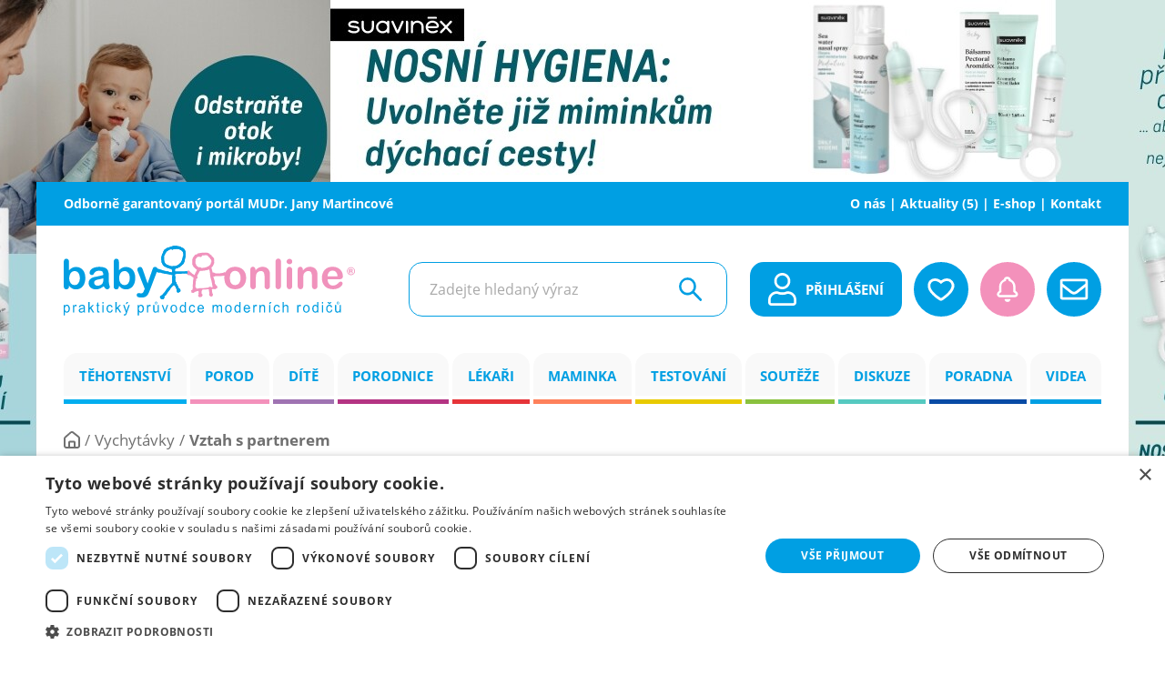

--- FILE ---
content_type: text/html; charset=UTF-8
request_url: https://www.babyonline.cz/maminka/vychytavky/vztah-s-partnerem
body_size: 37354
content:
<!DOCTYPE html>

<!--[if lte IE 8]>
<html class="no-js old-ie" lang="en"> <![endif]-->
<!--[if gt IE 8]><!-->
<html lang="cs">
<!--<![endif]-->

<head>
  <meta charset="utf-8">
  <meta http-equiv="X-UA-Compatible" content="IE=edge">
  <meta name="viewport" content="width=device-width, initial-scale=1">
  <meta name="robots" content="INDEX, FOLLOW">
  <meta name="author" content="SIMPLO s.r.o.">

  <meta name="csrf-token" content="S6q4njWOu5ug9E9NwXCLJUUwzPITsFYq861PhIYA">

      <script>
      window.dataLayer = window.dataLayer || [];
      window.dataLayer.push({
        'pageCategory': "Vychytávky -> Vztah s partnerem"
      })
    </script>
  
      <!-- Google Tag Manager -->
    <script>(function(w,d,s,l,i){w[l]=w[l]||[];w[l].push({'gtm.start':
          new Date().getTime(),event:'gtm.js'});var f=d.getElementsByTagName(s)[0],
        j=d.createElement(s),dl=l!='dataLayer'?'&l='+l:'';j.async=true;j.src=
        'https://www.googletagmanager.com/gtm.js?id='+i+dl;f.parentNode.insertBefore(j,f);
      })(window,document,'script','dataLayer','GTM-WBLQTXM');</script>
    <!-- End Google Tag Manager -->
  
  








    <script type="text/javascript">
      var pp_gemius_identifier = 'p4BFLXOKIWryX15dRCNxXmaEnIPBPKRTEp3GZWxc8Vv.G7';
      // lines below shouldn't be edited
      function gemius_pending(i) { window[i] = window[i] || function() {var x = window[i+'_pdata'] = window[i+'_pdata'] || []; x[x.length]=Array.prototype.slice.call(arguments, 0);};};
      (function(cmds) { var c; while(c = cmds.pop()) gemius_pending(c)})(['gemius_cmd',
        'gemius_hit', 'gemius_event', 'gemius_init', 'pp_gemius_hit', 'pp_gemius_event',
        'pp_gemius_init']);
      window.pp_gemius_cmd = window.pp_gemius_cmd || window.gemius_cmd;
      (function(d,t) {try {var gt=d.createElement(t),s=d.getElementsByTagName(t)[0],l=
        'http'+((location.protocol=='https:')?'s':''); gt.setAttribute('async','async');
        gt.setAttribute('defer','defer'); gt.src=l+'://gacz.hit.gemius.pl/xgemius.min.js';
        s.parentNode.insertBefore(gt,s);} catch (e) {}})(document,'script');
    </script>
  
  <title>Vychytávky - Vztah s partnerem | Babyonline.cz</title>
  <meta name="description" content="Vychytávky našich maminek Podělte se s námi o Vaše účinné tipy, jak co dělat!">

      <meta property="og:type" content="website"/>
      <meta property="og:locale" content="cs"/>
      <meta property="og:site_name" content="Vychytávky - Vztah s partnerem"/>
      <meta property="og:title" content="Vychytávky - Vztah s partnerem"/>
      <meta property="og:description" content="Vychytávky našich maminek Podělte se s námi o Vaše účinné tipy, jak co dělat!"/>
      <meta property="og:image" content="https://www.babyonline.cz/images/og_image.jpg"/>
      <meta property="og:url" content="https://www.babyonline.cz/maminka/vychytavky/vztah-s-partnerem"/>
  




  <link rel="apple-touch-icon" sizes="180x180" href="/images/favicon/apple-touch-icon.png">
  <link rel="icon" type="image/png" sizes="32x32" href="/images/favicon/favicon-32x32.png">
  <link rel="icon" type="image/png" sizes="16x16" href="/images/favicon/favicon-16x16.png">
  <link rel="manifest" href="/images/favicon/site.webmanifest">
  <meta name="msapplication-TileColor" content="#da532c">
  <meta name="theme-color" content="#ffffff">

  <link rel="preconnect" href="https://connect.facebook.net">
  <link rel="dns-prefetch" href="https://www.googletagmanager.com/">
  <link rel="preload" href="/fonts/OpenSans-Light.woff2" as="font" type="font/woff2" crossorigin>
  <link rel="preload" href="/fonts/OpenSans-Regular.woff2" as="font" type="font/woff2" crossorigin>
  <link rel="preload" href="/fonts/OpenSans-Bold.woff2" as="font" type="font/woff2" crossorigin>

  <link href="/css/main.css?id=3ded24dfebdab38c0b8698a8c8a56392" rel="stylesheet">

  
        <script type="application/ld+json">{"@type":"BreadcrumbList","@context":"https:\/\/schema.org","itemListElement":[{"@type":"ListItem","@context":"https:\/\/schema.org","position":1,"name":"Vychyt\u00e1vky","item":"https:\/\/www.babyonline.cz\/maminka\/vychytavky"},{"@type":"ListItem","@context":"https:\/\/schema.org","position":2,"name":"Vztah s partnerem"}]}</script>
  </head>

<body>
    <!-- Google Tag Manager (noscript) -->
  <noscript><iframe src="https://www.googletagmanager.com/ns.html?id=GTM-WBLQTXM"
                    height="0" width="0" style="display:none;visibility:hidden"></iframe></noscript>
  <!-- End Google Tag Manager (noscript) -->

  <div class="b-branding d-none d-lg-block">
    <a href="https://www.crystalbaby.cz/nosni-hygiena-244"
       target="_blank"
       rel="sponsored"
       class="js-banner-campaign"
              data-campaign-id="497" data-campaign-type="pc-branding">
      <img src="https://www.babyonline.cz/files/media/58rohkhs9eag7ztd5oimv3brofupyvsf.jpg?size=2000x1400&amp;format=jpg"
           alt="banner"
           loading="lazy"
           width="2000"
           height="1400"
           class="b-branding__image">
    </a>
  </div>


































<div id="fb-root"></div>


<script async defer crossorigin="anonymous"
        src="https://connect.facebook.net/cs_CZ/sdk.js#xfbml=1&version=v12.0"
        nonce="SIrl6tD9"></script>


<div class="p-0 b-l-main-content-wrapper">
  <div class="b-t-header position-relative">
  <div class="container">
    <div class="d-flex justify-content-center justify-content-lg-between">
      <a href="https://janamartincova.cz/" target="_blank" class="b-t-header__link-jm">
        Odborně garantovaný portál MUDr.&nbsp;Jany&nbsp;Martincové
      </a>
      <div class="d-none d-lg-block">
        <a href="/o-baby-on-line" class="b-t-header__link">
          O nás
        </a>
        <a href="https://www.babyonline.cz/aktuality" class="b-t-header__link">
          Aktuality (5)
        </a>
        <a href="https://prochytrehlavicky.cz/" target="_blank" class="b-t-header__link">
          E-shop
        </a>
        <a href="/kontakt" class="b-t-header__link">
          Kontakt
        </a>
      </div>
    </div>
  </div>
</div>
  <div class="container">
  <div class="b-m-header">
    <a href="/" class="b-m-header__ico" aria-label="Přejít na homepage">
      <span class="d-block">
        <svg
          aria-hidden="true"
          focusable="false"
          class="b-m-header__ico-el"
          data-name="Group 1316"
          xmlns="http://www.w3.org/2000/svg"
          viewBox="0 0 321.96 77.27">
          <defs>
              <clipPath id="a">
                  <path fill="none" d="M0 0h321.96v77.26H0z"/>
              </clipPath>
          </defs>
          <g data-name="Group 1317">
              <g data-name="Group 1316-2" fill="#009ee2" clip-path="url(#a)">
              <path data-name="Path 1045" d="M1.2 69.74a3.8 3.8 0 00.62 2.38 1.82 1.82 0 001.48.77 1.87 1.87 0 001.51-.8 3.92 3.92 0 00.63-2.47 3.85 3.85 0 00-.61-2.39 1.83 1.83 0 00-1.48-.8 1.88 1.88 0 00-1.5.84 4 4 0 00-.65 2.46M0 77.06V65.51h1.21v1.09a3.07 3.07 0 011-1 2.53 2.53 0 011.3-.32 3 3 0 011.77.55 3.37 3.37 0 011.12 1.6 5.87 5.87 0 01.39 2.2 5.75 5.75 0 01-.43 2.31 3.43 3.43 0 01-1.25 1.57 3.14 3.14 0 01-1.73.55 2.5 2.5 0 01-1.19-.3 2.88 2.88 0 01-.87-.76v4.07z"/>
              <path data-name="Path 1046" d="M10.2 73.86v-8.35h1.2v1.27a3.46 3.46 0 01.84-1.17 1.36 1.36 0 01.85-.28 2.43 2.43 0 011.36.45L14 67.1a1.82 1.82 0 00-1-.32 1.22 1.22 0 00-.78.28 1.58 1.58 0 00-.5.78 5.71 5.71 0 00-.22 1.65v4.38z"/><path data-name="Path 1047" d="M22.05 69.67a9.08 9.08 0 01-2.17.54 4.79 4.79 0 00-1.16.28 1.29 1.29 0 00-.3 2.08 1.65 1.65 0 001.17.38 2.75 2.75 0 001.41-.36 2.18 2.18 0 00.87-1 3.64 3.64 0 00.22-1.42zm.11 3.17a4.88 4.88 0 01-1.42.94 3.83 3.83 0 01-1.46.28 2.78 2.78 0 01-2-.68 2.51 2.51 0 01-.43-2.84 2.25 2.25 0 01.69-.81 3.12 3.12 0 01.95-.47 9.4 9.4 0 011.18-.21 11.35 11.35 0 002.37-.49v-.37a1.64 1.64 0 00-.36-1.19 2.13 2.13 0 00-1.51-.48 2.23 2.23 0 00-1.38.35 2.16 2.16 0 00-.66 1.24l-1.3-.19a3.44 3.44 0 01.58-1.43 2.61 2.61 0 011.17-.85 5.15 5.15 0 011.78-.29 4.52 4.52 0 011.63.25 2.13 2.13 0 01.92.64 2.37 2.37 0 01.42 1 9.5 9.5 0 01.06 1.31v1.88a20.82 20.82 0 00.09 2.5 3.18 3.18 0 00.33 1h-1.38a3 3 0 01-.27-1"/>
              </g>
              </g>
              <path data-name="Path 1048" d="M27.27 73.87V62.33h1.33v6.58l3.14-3.4h1.71l-3 3.1 3.3 5.25h-1.63l-2.59-4.27-.93 1v3.31z" fill="#009ee2"/>
              <g data-name="Group 1319">
              <g data-name="Group 1318" clip-path="url(#a)">
              <path data-name="Path 1049" d="M39.52 72.6l.19 1.25a4.72 4.72 0 01-1 .13 2.18 2.18 0 01-1.12-.24 1.37 1.37 0 01-.56-.65 5.48 5.48 0 01-.16-1.67v-4.81h-1v-1.1h1v-2.07l1.32-.85v2.92h1.33v1.1h-1.33v4.89a2.3 2.3 0 00.07.78.58.58 0 00.22.27.82.82 0 00.46.1 3.79 3.79 0 00.58-.05" fill="#009ee2"/>
              </g>
              </g>
              <path data-name="Path 1050" d="M42.64 65.51H44v8.36h-1.36zm0-3.18H44V64h-1.36z" fill="#009ee2"/>
              <g data-name="Group 1321">
              <g data-name="Group 1320" clip-path="url(#a)">
              <path data-name="Path 1051" d="M52.91 70.81l1.3.18a3.73 3.73 0 01-1.1 2.25 3.08 3.08 0 01-2.16.81 3.25 3.25 0 01-2.59-1.12 4.75 4.75 0 01-1-3.21 6 6 0 01.42-2.37 3.05 3.05 0 011.27-1.52 3.65 3.65 0 011.95-.51 3.1 3.1 0 012 .68 3.18 3.18 0 011 1.95l-1.28.22a2.34 2.34 0 00-.66-1.26 1.58 1.58 0 00-1.06-.42 2 2 0 00-1.63.77 3.78 3.78 0 00-.63 2.42 4 4 0 00.61 2.45 1.88 1.88 0 001.58.76 1.77 1.77 0 001.3-.51 2.61 2.61 0 00.66-1.57" fill="#009ee2"/>
              </g>
              </g>
              <path data-name="Path 1052" d="M57.17 73.87V62.33h1.32v6.58l3.14-3.4h1.72l-3 3.1 3.3 5.25H62l-2.59-4.27-.94 1v3.31z" fill="#009ee2"/>
              <g data-name="Group 1323">
              <g data-name="Group 1322" fill="#009ee2" clip-path="url(#a)">
              <path data-name="Path 1053" d="M68.62 64.47l1-2.2h1.74l-1.62 2.2zm-2.16 12.61l-.15-1.33a2.88 2.88 0 00.76.13 1.35 1.35 0 00.71-.16 1.32 1.32 0 00.44-.44 7.83 7.83 0 00.4-1c0-.08.06-.2.11-.35l-3-8.37h1.47l1.63 4.84c.21.61.4 1.26.57 1.94a18.23 18.23 0 01.54-1.9l1.68-4.87H73L70 74a17 17 0 01-.75 1.9 2.68 2.68 0 01-.81 1 1.78 1.78 0 01-1.09.33 2.86 2.86 0 01-.86-.17"/>
              <path data-name="Path 1054" d="M83.09 69.74a3.85 3.85 0 00.61 2.38 1.85 1.85 0 001.49.77 1.87 1.87 0 001.51-.8 5.07 5.07 0 000-4.86 1.83 1.83 0 00-1.48-.8 1.88 1.88 0 00-1.5.84 4 4 0 00-.65 2.46m-1.2 7.33V65.51h1.23v1.09a3.07 3.07 0 011-1 2.53 2.53 0 011.3-.32 3 3 0 011.77.55 3.46 3.46 0 011.16 1.56 6.29 6.29 0 01.39 2.2 5.93 5.93 0 01-.44 2.31A3.43 3.43 0 0187 73.51a3.14 3.14 0 01-1.73.55 2.47 2.47 0 01-1.19-.3 2.88 2.88 0 01-.87-.76v4.07z"/>
              <path data-name="Path 1055" d="M92.08 73.86v-8.35h1.2v1.27a3.6 3.6 0 01.84-1.17 1.41 1.41 0 01.86-.28 2.46 2.46 0 011.36.45l-.46 1.31a1.86 1.86 0 00-1-.31 1.22 1.22 0 00-.78.28 1.55 1.55 0 00-.5.78 6.13 6.13 0 00-.22 1.65v4.38z"/>
              <path data-name="Path 1056" d="M101.32 63.35a.89.89 0 00.23.62.73.73 0 001 .07l.07-.07a.9.9 0 000-1.21.72.72 0 00-1-.07.46.46 0 00-.07.07.86.86 0 00-.23.59m-.56 0a1.42 1.42 0 01.4-1 1.25 1.25 0 011.76-.1l.1.11a1.51 1.51 0 010 2 1.24 1.24 0 01-1.87 0 1.49 1.49 0 01-.39-1m3.31 10.53v-1.25a2.8 2.8 0 01-2.48 1.41 2.93 2.93 0 01-1.3-.28 2.2 2.2 0 01-.89-.71A2.71 2.71 0 0199 72a8.36 8.36 0 01-.08-1.32v-5.17h1.33v4.63a8.39 8.39 0 00.08 1.5 1.5 1.5 0 00.53.88 1.61 1.61 0 001 .32 2.12 2.12 0 001.12-.33 1.79 1.79 0 00.74-.89 4.76 4.76 0 00.22-1.63v-4.48h1.32v8.35z"/><path data-name="Path 1057" d="M111.33 73.86l-3-8.35h1.4l1.68 5c.19.54.35 1.1.5 1.68.12-.44.28-1 .5-1.58l1.74-5.1h1.36l-3 8.35z"/>
              <path data-name="Path 1058" d="M119.38 69.69a3.73 3.73 0 00.66 2.4 2.1 2.1 0 002.95.35 2.32 2.32 0 00.35-.35 3.8 3.8 0 00.65-2.45 3.61 3.61 0 00-.66-2.35 2.1 2.1 0 00-3-.34 2.19 2.19 0 00-.34.34 3.66 3.66 0 00-.65 2.4m-1.37 0a4.49 4.49 0 011.21-3.44 3.5 3.5 0 012.46-.93 3.39 3.39 0 012.64 1.13 4.48 4.48 0 011 3.12 5.82 5.82 0 01-.46 2.54 3.2 3.2 0 01-1.32 1.43 3.68 3.68 0 01-1.89.52 3.45 3.45 0 01-2.61-1.13 4.69 4.69 0 01-1-3.24"/>
              <path data-name="Path 1059" d="M129.61 69.7a3.8 3.8 0 00.63 2.4 1.87 1.87 0 001.5.79 1.81 1.81 0 001.48-.76 3.66 3.66 0 00.61-2.32 4.12 4.12 0 00-.62-2.51 1.87 1.87 0 00-1.53-.8 1.82 1.82 0 00-1.48.77 4 4 0 00-.59 2.43m4.2 4.17v-1.06a2.4 2.4 0 01-2.19 1.25 3 3 0 01-1.72-.56 3.65 3.65 0 01-1.22-1.5 5.69 5.69 0 01-.43-2.27 6.23 6.23 0 01.39-2.27 3.2 3.2 0 011.17-1.56 3.07 3.07 0 011.75-.55 2.62 2.62 0 011.26.32 2.75 2.75 0 01.9.83v-4.17H135v11.53z"/>
              <path data-name="Path 1060" d="M144 70.81l1.3.18a3.72 3.72 0 01-1.09 2.25 3.1 3.1 0 01-2.17.81 3.24 3.24 0 01-2.58-1.12 4.75 4.75 0 01-1-3.21 6.18 6.18 0 01.42-2.37 3.12 3.12 0 011.28-1.52 3.63 3.63 0 011.87-.51 3.1 3.1 0 012.09.69 3.29 3.29 0 011 1.95l-1.29.22a2.32 2.32 0 00-.65-1.26 1.6 1.6 0 00-1.13-.43 2 2 0 00-1.64.77 3.83 3.83 0 00-.62 2.42 4 4 0 00.6 2.45 1.88 1.88 0 001.58.76 1.77 1.77 0 001.3-.51 2.62 2.62 0 00.67-1.57"/>
              <path data-name="Path 1061" d="M149.3 68.88h4.37a3 3 0 00-.5-1.58 2.09 2.09 0 00-3.18-.16 2.63 2.63 0 00-.69 1.74m4.36 2.29l1.37.18a3.58 3.58 0 01-1.2 2 3.87 3.87 0 01-5-.42 4.53 4.53 0 01-1-3.16 4.79 4.79 0 011-3.28 3.37 3.37 0 012.64-1.16 3.24 3.24 0 012.57 1.14 4.69 4.69 0 011 3.21v.38h-5.84a3.27 3.27 0 00.73 2.1 2.1 2.1 0 001.63.74 2 2 0 001.25-.41 2.74 2.74 0 00.82-1.31"/>
              <path data-name="Path 1062" d="M164.51 73.86v-8.35h1.19v1.17a3 3 0 011-1 2.61 2.61 0 011.39-.37 2.47 2.47 0 011.43.39 2.12 2.12 0 01.79 1.07 2.76 2.76 0 012.41-1.46 2.33 2.33 0 011.8.69 3.11 3.11 0 01.62 2.12v5.74h-1.34V68.6a3.87 3.87 0 00-.13-1.22 1.15 1.15 0 00-.46-.6 1.36 1.36 0 00-.8-.23 1.79 1.79 0 00-1.37.59 2.67 2.67 0 00-.55 1.87v4.86h-1.33v-5.43a2.5 2.5 0 00-.32-1.42 1.19 1.19 0 00-1.06-.47 1.85 1.85 0 00-1 .32 1.72 1.72 0 00-.69.92 5.36 5.36 0 00-.21 1.74v4.34z"/>
              <path data-name="Path 1063" d="M179.77 69.69a3.73 3.73 0 00.66 2.4 2.1 2.1 0 002.95.35 1.93 1.93 0 00.35-.35 3.8 3.8 0 00.65-2.45 3.61 3.61 0 00-.66-2.35 2.1 2.1 0 00-2.95-.34 2.19 2.19 0 00-.34.34 3.73 3.73 0 00-.66 2.4m-1.36 0a4.49 4.49 0 011.21-3.44 3.5 3.5 0 012.46-.93 3.39 3.39 0 012.64 1.13 4.48 4.48 0 011 3.12 5.82 5.82 0 01-.46 2.54 3.2 3.2 0 01-1.26 1.43 3.68 3.68 0 01-1.89.52 3.41 3.41 0 01-2.65-1.13 4.65 4.65 0 01-1-3.24"/>
              <path data-name="Path 1064" d="M190 69.7a3.8 3.8 0 00.63 2.4 1.87 1.87 0 001.5.79 1.81 1.81 0 001.48-.76 3.73 3.73 0 00.61-2.32 4.12 4.12 0 00-.62-2.51 1.87 1.87 0 00-1.53-.8 1.79 1.79 0 00-1.48.77 4 4 0 00-.59 2.43m4.2 4.17v-1.06a2.41 2.41 0 01-2.2 1.25 3 3 0 01-1.72-.56 3.58 3.58 0 01-1.21-1.5 5.53 5.53 0 01-.43-2.27 6.23 6.23 0 01.39-2.27 3.2 3.2 0 011.17-1.56 3 3 0 011.75-.55 2.65 2.65 0 011.26.32 2.75 2.75 0 01.9.83v-4.17h1.32v11.53z"/>
              <path data-name="Path 1065" d="M200.33 68.88h4.37a3.07 3.07 0 00-.5-1.58 2.09 2.09 0 00-3.18-.16 2.63 2.63 0 00-.69 1.74m4.35 2.29l1.37.18a3.58 3.58 0 01-1.2 2 3.86 3.86 0 01-5-.42 4.58 4.58 0 01-1-3.16 4.85 4.85 0 011-3.28 3.37 3.37 0 012.64-1.16 3.26 3.26 0 012.57 1.14 4.76 4.76 0 011 3.21v.38h-5.84a3.33 3.33 0 00.73 2.1 2.11 2.11 0 001.64.74 2 2 0 001.25-.41 2.72 2.72 0 00.81-1.31"/>
              <path data-name="Path 1066" d="M209.52 73.86v-8.35h1.2v1.27a3.46 3.46 0 01.84-1.17 1.32 1.32 0 01.85-.28 2.49 2.49 0 011.37.45l-.46 1.32a1.8 1.8 0 00-1-.31 1.2 1.2 0 00-.78.28 1.46 1.46 0 00-.5.77 5.83 5.83 0 00-.22 1.66v4.37z"/><path data-name="Path 1067" d="M216.37 73.86v-8.35h1.2v1.19a2.79 2.79 0 012.49-1.38 3.22 3.22 0 011.3.27 2.05 2.05 0 01.88.72 2.78 2.78 0 01.42 1 9.12 9.12 0 01.07 1.38v5.14h-1.32v-5.05a4.35 4.35 0 00-.16-1.29 1.34 1.34 0 00-.55-.69 1.66 1.66 0 00-.92-.25 2.1 2.1 0 00-1.47.57 3 3 0 00-.61 2.18v4.57z"/>
              </g></g>
              <path data-name="Path 1068" d="M227.05 65.51h1.32v8.36h-1.32zm-.07-1l1-2.2h1.74l-1.62 2.2z" fill="#009ee2"/>
              <g data-name="Group 1325"><g data-name="Group 1324" fill="#009ee2" clip-path="url(#a)"><path data-name="Path 1069" d="M237.7 70.81l1.3.19a3.68 3.68 0 01-1.1 2.25 3.06 3.06 0 01-2.17.81 3.24 3.24 0 01-2.58-1.12 4.75 4.75 0 01-1-3.21 6.37 6.37 0 01.42-2.37 3.12 3.12 0 011.28-1.52 3.63 3.63 0 011.87-.51 3.1 3.1 0 012.09.69 3.24 3.24 0 011 1.95l-1.28.22a2.32 2.32 0 00-.65-1.26 1.61 1.61 0 00-1.14-.43 2 2 0 00-1.63.77 3.83 3.83 0 00-.62 2.42 4 4 0 00.6 2.45 1.88 1.88 0 001.58.76 1.76 1.76 0 001.3-.51 2.56 2.56 0 00.67-1.57"/>
              <path data-name="Path 1070" d="M242 73.86V62.33h1.33v4.14a2.89 2.89 0 012.34-1.15 2.94 2.94 0 011.51.37 2.06 2.06 0 01.92 1 4.94 4.94 0 01.28 1.87v5.29H247v-5.28a2.27 2.27 0 00-.43-1.55 1.56 1.56 0 00-1.22-.48 2.06 2.06 0 00-1.11.33 1.73 1.73 0 00-.74.88 4.28 4.28 0 00-.22 1.55v4.57z"/>
              <path data-name="Path 1071" d="M258.15 73.86v-8.35h1.2v1.27a3.46 3.46 0 01.84-1.17 1.34 1.34 0 01.85-.28 2.49 2.49 0 011.37.45L262 67.1a1.8 1.8 0 00-1-.31 1.25 1.25 0 00-.79.28 1.51 1.51 0 00-.49.77 5.83 5.83 0 00-.22 1.66v4.37z"/><path data-name="Path 1072" d="M265.88 69.69a3.78 3.78 0 00.65 2.4 2.1 2.1 0 003 .35 1.93 1.93 0 00.35-.35 3.87 3.87 0 00.66-2.45 3.67 3.67 0 00-.66-2.35 2.1 2.1 0 00-2.95-.34 1.82 1.82 0 00-.34.34 3.73 3.73 0 00-.66 2.4m-1.36 0a4.42 4.42 0 011.21-3.44 3.5 3.5 0 012.46-.93 3.4 3.4 0 012.64 1.13 4.47 4.47 0 011 3.12 5.81 5.81 0 01-.45 2.54 3.32 3.32 0 01-1.32 1.43 3.71 3.71 0 01-1.89.52 3.45 3.45 0 01-2.66-1.13 4.69 4.69 0 01-1-3.24"/>
              <path data-name="Path 1073" d="M276.1 69.7a3.81 3.81 0 00.64 2.4 1.86 1.86 0 001.5.79 1.8 1.8 0 001.47-.76 3.6 3.6 0 00.61-2.32 4.11 4.11 0 00-.61-2.51 1.87 1.87 0 00-1.53-.8 1.82 1.82 0 00-1.48.77 4 4 0 00-.59 2.43m4.2 4.17v-1.06a2.41 2.41 0 01-2.19 1.25 3 3 0 01-1.72-.56 3.5 3.5 0 01-1.22-1.5 5.53 5.53 0 01-.43-2.27 6.23 6.23 0 01.39-2.27 3.2 3.2 0 011.17-1.56 3 3 0 011.75-.55 2.65 2.65 0 011.26.32 2.75 2.75 0 01.9.83v-4.17h1.32v11.53z"/>
              </g></g>
              <path data-name="Path 1074" d="M285.44 65.51h1.32v8.36h-1.32zm0-3.18h1.32V64h-1.32z" fill="#009ee2"/>
              <g data-name="Group 1327">
              <g data-name="Group 1326" fill="#009ee2" clip-path="url(#a)"><path data-name="Path 1075" d="M293.74 63.61l.81-1.34h1.5l-1.66 2.2H293l-1.59-2.2h1.52zm2 7.2L297 71a3.67 3.67 0 01-1.09 2.25 3 3 0 01-2.16.81 3.21 3.21 0 01-2.58-1.12 4.7 4.7 0 01-1-3.21 6.21 6.21 0 01.42-2.37 3.11 3.11 0 011.28-1.52 3.58 3.58 0 011.86-.5 3.05 3.05 0 012.09.69 3.16 3.16 0 011 2l-1.29.21a2.32 2.32 0 00-.65-1.26 1.6 1.6 0 00-1.13-.43 2 2 0 00-1.64.77 3.83 3.83 0 00-.62 2.42 4 4 0 00.6 2.45 1.9 1.9 0 001.58.76 1.74 1.74 0 001.3-.51 2.62 2.62 0 00.67-1.57"/>
              <path data-name="Path 1076" d="M302.34 63.35a.89.89 0 00.23.62.73.73 0 001 .07l.07-.07a.86.86 0 00.23-.61.83.83 0 00-.22-.6.73.73 0 00-1-.07l-.06.07a.78.78 0 00-.23.59m-.57 0a1.42 1.42 0 01.4-1 1.26 1.26 0 011.77-.1l.1.11a1.53 1.53 0 010 2 1.26 1.26 0 01-1.77.1l-.1-.1a1.52 1.52 0 01-.39-1.05m3.3 10.51v-1.18a2.8 2.8 0 01-2.49 1.41 2.92 2.92 0 01-1.29-.28 2.13 2.13 0 01-.89-.71 2.71 2.71 0 01-.41-1 7.31 7.31 0 01-.08-1.32v-5.23h1.33v4.63a8.39 8.39 0 00.08 1.5 1.45 1.45 0 00.53.88 1.63 1.63 0 001 .32 2.12 2.12 0 001.12-.33 1.79 1.79 0 00.74-.89A4.76 4.76 0 00305 70v-4.49h1.32v8.35z"/>
              </g></g>
              <path data-name="Path 1077" d="M145.91 39.59v.29l-.05.29-.05.27v2.12l-.05.27v3.24h.06l.14.07.17.11.19.16.19.22.14.29v.52h.8l.12-.06h.15l.18-.05h.5l.07-.06.11-.08.24-.11h.9l.21-.05h5l.17-.1.2-.1.22-.07.23-.06h.75l.23-.06h.23l.24-.05h.24l.24-.05h.5l.25-.05h.77l.26-.05.26-.06h.22l.18-.29.22-.26.27-.22.31-.17.35-.11h.76l.3.09.26.14.2.15.16.14.12.12.09.08h.54l.29-.07.31-.07.31-.07v-.32l.07-.17-.13-.37-.1-.37-.1-.38-.08-.38-.07-.39-.06-.38-.06-.39-.06-.37-.06-.37-.06-.36-.07-.35-.07-.33-.09-.31-.1-.29-.16-.39V38.99l-.05-.19-.06-.2-.08-.2-.07-.21-.08-.2-.08-.23-.09-.23-.08-.24-.07-.25-.07-.27-.06-.27v-.22l-.11-.31-.11-.38-.1-.39-.09-.39-.08-.39-.07-.4-.06-.4-.06-.4-.05-.4-.05-.4v-.4l-.05-.39-.19-1.63v-.39l-.06-.38-.05-.3v-.08l-.06-.11-.06-.15v-.28l-.06-.1-.07-.14V27.64l-.05-.1-.11-.25-.13-.26-.13-.28-.25-.49-.05-.1h-.11l-.23.1-.26.14-.28.16-.33.18-.38.16-.46.13H157.89l-.27.06-.3.07-.32.08-.33.07-.35.05h-.14l-.23.11-.45.13-.45.06h-1.22l-.32.06-.44.16h-2.33l-.1.07-.1.08-.1.1-.11.11-.14.13-.15.13v.13l-.13.32-.15.31-.15.3-.17.3-.16.29-.17.29-.16.29-.16.28-.15.28-.14.27-.12.27-.38.17-.09.26-.07.26-.09.52-.28.2v.39l.38.52.15.6-.05.6-.23.55-.4.46-.56.33-.29.06v.09l-.06.2v1.44l-.14.21v.61zm13.37-28.22v-.07l-.08-.11-.2-.19-.14-.15-.14-.11-.14-.08-.17-.07h-.71l-.22-.17h-.83l-.31.06-.34.06-.36.05h-1.43l-.29.06-.82.19h-.27v.26l-.07.28-.11.26-.14.25-.19.22-.25.2-.45.15h-.42l-.39-.06-.34-.1-.32-.1-.28-.1h-.24l-.19.09-.22.07h-.8l-.23.15-.23.11-.21.09-.18.07-.15.07h-.08l-.05.15-.19.35-.22.29-.23.23-.22.2-.19.18-.12.11v.16l-.08.29-.13.21-.12.18-.13.13V16l.29.65-.43.18.07.31V19.43l.16.22.17.28.16.3.14.31.11.34.1.35v.21l.06.08.14.18.16.18.16.18.18.2.17.21.18.23.06.09.14.07.14.07.12.08.12.06.11.06.1.05.33.12.2.37.08.08.12.07.17.05h.38l.18-.05.59-.26.34.34h.61l.39.35.19.13.2.09.21.07h1.3l.32-.05.66-.12.35-.06.36-.05h.61l.2-.1.37-.13.37-.09.36-.07.32-.07.27-.08.2-.09.36-.23h.31l.28-.18.47-.25.46-.22.44-.22.39-.24.33-.25.26-.28.3-.48.29-.23.15-.16.16-.2.15-.22.15-.25.17-.27.19-.29-.74-.92 1 .05.05-.34V16.23l-.07-.24-.08-.25-.1-.24-.12-.25-.15-.27-.12-.06h-.08l-.23-.1-.25-.65-.2-.33-.28-.33L161 13l-.37-.35-.38-.38-.38-.42-.14-.19-.21-.07zm5.05.57l.27.1v.17l.15.17.15.2.15.21.14.21.12.2.07.1h.25l.39.53.14.4.07.38V15.68l.23.39-.17.5v.59l.06.41.05.46v.49l-.1.52-.15.25v.39l-.07.26-.1.24-.12.21-.14.19v.37l-.31.3-.05.08-.05.11-.06.14-.06.17-.06.2-.09.21-.1.19-.07.13-.16.14-.13.08h-.08v.18l-.07.12-.11.15-.19.14-.13.09-.22.12-.08.05-.06.05v.07l-.06.07-.06.07-.06.09-.08.09-.09.1.08.36.09.38.1.39.1.4.1.41.1.43.11.43.11.43.1.45.1.45.1.46.09.46.09.46v.08l.19-.06.19-.07.37-.1.33.11.16.06v.15l.2.23.1.05 1-.25-.13.52h.13l.27.07.26.07.25.05h4.72l.38-.05.38-.05.38-.05.37-.06.37-.05.37-.06.37-.05.37-.05.41-.09h.3l.16-.07H176.67l.19-.48h1.52l.3.22.12.1.11.1.1.1.09.08.09.07.08.07.31.21.12.58v.39l-.06.38-.11.38-.18.35-.25.33-.31.27-.44.24H177.3l-.2-.05-.2-.09h-.25l-.17.05H175.65l-.24.07-.38.1-.38.08-.38.06-.38.06h-4.39l-.17-.06H167.64l-.19.06-.12.07-.3.36H166.2l-.22.19h-.9l-.31-.06h1-.37v.18l.06.21.06.21.07.22.07.21.07.21.07.22.09.23.07.22.07.24.07.24.07.24.06.26v.07l.06.06.22.27v.39l.1.06.08.57.05.26.07.27.07.29.06.3.07.32.05.34v1.25l.05.24.07.2.09.16.11.12.37.27.15.52.1.24.13.22.16.2.18.17.2.16.22.15.48.25.13.31v.18l.05.09.06.1.06.11.07.13.17.31-.06.37-.05.16-.05.12v.6l-.59.21-.11.06-.15.1-.19.14-.25.14-.3.12-.16.35h-.16l-.23.08h-.75l-.26-.1-.13-.09h-2.63v.95l.05.32v.33l.05.34.05.34v.35l.06.34.05.36.06.36v.83l.13.14.14.19.12.18.09.17.08.15.08.13.24.34-.11.56-.05.3-.07.3-.1.31-.16.31-.23.29-.3.24-.48.25-.76-.06-.6-.2-.51-.33-.4-.43-.29-.51-.14-.58v-.62l.15-.4v-.72l-.05-.4-.06-.4-.06-.4-.07-.41-.06-.42v-.26l-.1-.16-.08-.19-.06-.2V48.27l-.05-.19-.12.11h-1.82l-.28.06-.3.06-.3.06-.31.06-.29.06h-1.17l-.1.05h-1.58l-.25.06-.27.07-.28.07-.29.07v.71l-.33.33-.1.13-.07.13-.06.14v2.53l.08.19.06.17v.11h.62v.93l.23.26-.12.61-.1.33-.15.34-.21.32-.28.28-.34.24-.42.16-.56.11-.54-.14-.75.31-.38-.23-.34-.3-.28-.36-.2-.43-.12-.47v-.68l.25-.34.07-.15.05-.19v-.86l-.1-.37.13-.5.07-.34.05-.33V50.85l-.06-.22-.08-.14-.35-.31v-.27h-.05l-.22.06-.27.08-.32.08-.37.06h-.12l-.13.09-.36.18-.37.14-.35.11-.34.1-.32.1-.3.11-.27.14-.16.11-.16.13-.18.17-.2.19-.25.19-.3.18-.36.12h-.66l-.23-.08-.19-.09L142 52l-.14-.08h-.21l-.46-.1-.19-.62v-1.14l-.14-.88h.66l.06-.07.08-.1.11-.12.22-.2.3-.09.18-.27h.08l-.15-.16.07-.58.08-.32.1-.29.08-.24.05-.21v-.31l-.19-.41.1-.5.05-.33V43.4l-.16-.41.23-.57.07-.3V40.57l.07-.47.08-.33-.05-.23v-.85l.08-.41.1-.4.09-.39.07-.38.05-.38v-.39l.05-.19.05-.16V35.41l-.08-.12-.12-.13-.17-.12-.21-.13-.24-.13-.31-.15-.54-.39-.3-.26-.29-.22-.32-.21-.34-.21-.35-.22-.35-.24-.36-.26-.14-.13h-1.4l-.38-.06-.38-.14-.1-.06-.4-.24-.19-.3-.2-.46-.24-.83.12-.67-.06-.75.37-.37.17-.37.14-.29.29-.3H137.51l.2-.05h.62l.52.32.36.32.3.33.28.32.25.29.26.24.26.18.58.24.15.33v.06l.09.08.12.11.16.13.19.17.14.18h.07l.21.11.15.12.11.12.08.1.06.06.09.05.11.05.14.05h.15l.16.05.18.08.2.12.3.19.09.14v.1h.16l.17.06.17.08.1.06v-.09l.07-.28.08-.29.09-.29.11-.29.13-.29.15-.28.13-.2.06-.17.1-.24.11-.24.12-.23.12-.21.13-.22.13-.21.12-.2.12-.2.11-.2.11-.21.1-.21.08-.21.07-.22.06-.22.08-.43.16-.17v-.11l-.12-.1h-.22l-.65-.54-.43-.37-.43-.38-.42-.39-.42-.4-.41-.41-.4-.41-.45-.51-.15-.39-.11-.24-.12-.25-.15-.25-.16-.26-.16-.28-.17-.3-.21-.41V17.41l-.08-.38.12-.36.06-.19V15.12l.24-.25.06-.06-.16-.27.28-.41.1-.08v-.3l.2-.53.26-.45.3-.39.29-.35.26-.33.22-.31.27-.52.24-.14.08-.05.06-.05h.05v-.1l.19-.43h.35l.1-.12.26-.25.52-.06h.56l.23-.08.19-.08.15-.1.35-.41.32-.5h.74l.16-.05.19-.08.23-.09.28-.07h.73l.08-.06.08-.07.12-.08.2-.1h1.02l.1-.05h.24l.28-.06H153.81l.37-.23.5.13H156.42l.1-.15.62.09h1.02l.25.06.26.07.25.07.26.07.25.09.25.09.25.1.24.1.24.12.24.11.28.16.14.12.09.09.08.09.07.09.06.08.05.08v.06l.08.08.11.09.13.09.13.09.15.1.15.1.15.1.18.14.1.12.07.1v.06h.11l.11.08.62.07-.15.67.05.1.08.14v.07l.16.11.16.17.13.17.09.15v.07z" fill="#f092bc"/>
              <g data-name="Group 1329"><g data-name="Group 1328" clip-path="url(#a)"><path data-name="Path 1078" d="M131.89 11.92l.15-.33.08-.22.07-.23.05-.24v-.74l-.07-.47.16-.32v-.45l-.06-.22-.07-.23-.07-.23-.07-.2-.09-.3-.07-.28-.07-.24-.06-.2-.06-.13v-.07l-.35-.2v-.16l-.12-.23L131 6l-.3-.28-.3-.26-.3-.25-.3-.21-.34-.19-.37-.15-.63-.18-.28-.34-.11-.08-.15-.06h-1.09l-.34-.05h-.25l-.24-.14-.22-.08-.21-.07-.2-.07-.18-.06h-.71l-.13.12H121.86l-.2.07-.22.11-.24.13-.27.14-.3.13-.35.11h-.48l-.36-.15-.22-.17-.14-.02-.08-.13-.08-.11-.27.07-.27.07-.26.08-.25.08-.25.09-.24.1-.25.1-.24.11-.24.12-.24.11-.24.12-.25.13-.25.12-.25.13-.12.06v.07l-.05.07v.07l-.07.08-.2.23-.34.05h-.15l-.16.16-.33.22-.19.16-.2.17-.23.15-.11.28-.12.27-.13.26-.13.26-.14.25-.14.24-.14.24-.14.23-.13.24-.13.23-.12.23-.12.24-.11.24-.1.24-.15.44-.19.14-.07.05h-.07v.09l-.09.2-.09.17-.08.13-.06.09V15.84l.06.2.08.24.09.26.09.28.07.31v.5l.06.13.12.25.12.25.14.24.13.25.14.25.13.25.13.26h.08l.22.17.2.18.18.18.17.18.15.18.15.17v.06l.15.05.3.11.29.12.28.12.27.12.26.13.25.11.25.12.25.11.25.11.24.1.25.09.25.08.25.07.26.06.5.09.2.24h.19-.02.36l.24.06.21.07.2.05.19.06h1.17l.16-.05.17-.05h1.77l.07-.05.24-.06h.64l.26-.08.28-.11.32-.14.35-.14.4-.12h.26l.1-.06.2-.13.21-.14.22-.15.24-.15.26-.15.29-.13h.09v-.08l.25-.25.24-.17.21-.14.16-.11.1-.09.06-.06.16-.4.5-.2.18-.11.16-.16.17-.2.17-.24.18-.27.22-.29.07-.08.07-.33.13-.28.15-.23.17-.19.15-.16.08-.09V17v-.2l.08-.18.08-.14V16.14l.08-.23.1-.2.12-.18.12-.14v-.31l.06-.25.06-.24.07-.23.07-.23.07-.22.07-.21.07-.21.06-.2.06-.2v-.78zm4.33 18.59h-2.54l-.19.05-.19.05-.4.13-.37-.16H130.89l-.27.08h-.21L130 31H125.81l-.3.05-.31.05h-.31l-.32.05-.32.05-.33.05h-.8V33.53l.12.25.09.24.07.24v.23l.05.22v.21l.13.45-.22.38-.06.13v.66l.13.44-.25.36v.88l.14.1.26.4.11.38.06.32v.35l.06.08.44.28.07.31v.07l.19.16.07.25v.41l.16.35.13.33.13.31.12.28.13.23.13.18.33.3.09.36v.15l.07.14.07.14.08.14.1.15.11.15.22.31v.43l.14.24.2.38.17.37.15.36.14.32.16.3.16.26h.24l.19.09.16.08.12.07.11.07.51.25-.06.55v.18l.41.18-.18.62v.32l.05.48-.56.37-.25.19-.28.2-.33.21-.38.18-.45.12h-.5L126 52l-.36-.32-.22-.3-.19-.34-.14-.37-.08-.4v-.43l.1-.43v-.1l-.07-.19-.07-.23-.07-.23-.08-.24-.07-.23-.07-.22-.07-.22-.07-.22-.08-.21-.09-.2-.09-.18-.09-.17-.1-.16-.1-.15-.25-.29v-.47l-.09-.13-.18-.27-.21-.27-.19-.26-.19-.26-.19-.27-.19-.29-.1-.15-.14-.08-.11-.08-.1-.07h-.31l-.17.31-.44.1h-.08l-.09.07-.11.1-.14.14-.19.17-.24.16h-.07l-.06.09-.17.25-.18.23-.18.23-.19.22-.18.21-.18.2-.18.2-.17.2-.17.2-.16.2-.15.2-.14.2-.13.2-.12.22-.24.47-.2.07v.06l-.1.1v.25l-.44.51-.26.32-.26.33-.26.32-.26.33-.25.33-.25.34-.24.33-.24.34-.24.34-.24.34-.23.34-.23.35-.22.34-.22.35-.33.54-.29.09v.06l-.09.28-.33.23-.13.1-.12.1-.13.12-.14.13-.14.13-.13.12-.07.22-.1.19-.12.17-.12.13v.99l-.06.21v.49l-.38.24-.09.26-.29.24-.2.1-.19.07H109.54l-.35.18-.35-.14h-.44l-.29-.08h-.07l-.59-.18-.32-.39-.16-.37-.11-.34-.08-.29-.06-.15-.47-.65.61-.34v-.6l.42-.27.18-.08.14-.06h.1l.11-.3.72-.16.23-.13.21-.2.22-.29.22-.34.27-.39.35-.39.28-.2.1-.17.1-.15.1-.13.1-.12.09-.11.08-.1.14-.21.38-.27.23-.23.22-.27.22-.33.22-.35.26-.38.3-.37.2-.2-.06-.31.48-.51.24-.3.24-.32.25-.33.26-.34.28-.35.31-.33.07-.06V47l.06-.35.45-.39.23-.25.22-.3.23-.34.24-.36.27-.36.32-.37.26-.23.15-.26.24-.34.25-.3.24-.26.24-.25.21-.23.19-.23.39-.6.32.05.15-.22.11-.22.08-.24v-.81l-.19-.7.22-.44.06-.09V37.98l-.05-.23v-1.37l.06-.32v-.07l-.09-.2-.07-.21-.06-.22V34.47l.23-.47.09-.28.05-.3v-1.26l-.33.07-.35.06-1.49-.2-.39-.11-.38-.1-.38-.1-.37-.1-.36-.08-.36-.09-.34-.07-.34-.07-.32-.05-.32-.05h-.41l-.3-.1-.2-.18H111.88l-.35-.09-1.09-.31-.29-.1-.26-.08-.23-.07-.19-.05h-.83L108 30l-1-.44-.45-.06H104.69l-1.25-.2-.26-.19H102.73l-.34-.09-.34-.3-.2-.21-.17-.21-.14-.21-.11-.2-.1-.19-.1-.18-.2-.37.1-.4.08-.2.09-.17.08-.14.08-.11.07-.1v-.1l.22-.44.7-.09h1.08l.88.32.4.07.41.1.42.12.36-.01.31.14.28.14.24.11.2.07.72.39h.11l.46-.1.6.28.35.14.37.14.39.13 1.17.32.41.1.41.08.55.09.34.15.24.08.25.07.28.05h1.35l.35.23.14.05.19.06.23.06.28.06.31.08.34.13.11.06h.31l.56.1.52.13.5.16h.26l.4-.05h.19v-2.32l-.06-.2-.07-.2-.14-.36v-.55h-.2l-.25-.08-.2-.08-.16-.05h-.21l-.34.07-.56-.2-.37-.15-.36-.15-.36-.13-.35-.11-.37-.11-.39-.1-.82-.17v-.2l-.1-.07-.3-.06-.29-.14-.23-.14-.2-.13-.17-.1-.15-.06-.49-.12-.11-.22-.47-.02-.08-.1-.18-.09-.36-.21-.33-.23-.3-.25-.29-.27-.26-.28-.24-.3-.22-.31-.21-.32-.2-.32-.19-.33L109 20l-.18-.34-.17-.34-.17-.34-.22-.44v-.79l-.06-.12v-.12l-.11-.23v-.9l-.08-.78v-3.17l.08-.4.11-.4.13-.4.14-.32v-.2l.06-.27.07-.28.08-.28.08-.27.09-.26.1-.25.12-.24.08-.13.1-.11.09-.09.08-.06h.06l.1-.19.11-.26.11-.28.11-.3-.11-.44.2-.3.21-.33.11-.14v-.11l.06-.17.07-.18.1-.16.11-.16.1-.11v-.27l.08-.3.61-.37.55-.4.37-.25.38-.26.37-.26.39-.26.4-.26.57-.33h.38l.15-.17.54-.17.38-.12.38-.12.37-.12.37-.12.37-.12.37-.12.36-.12.37-.12.36-.11.37-.12.36-.12.39-.13.37-.12.36-.11.46-.14h.26l.1-.07.13-.06.22-.07H124.75l.28.06.29.08.29.1.28.12.27.16.12.09h1.58L128 1l.13.06.11.06H129l.25.12.2.11.17.12.16.12.14.11.13.1.11.08h.37l.3.16.24.16.2.15.18.13.17.11.15.08.14.05.61.09.1.39h.06l.32.12.13.32v.25l.16.14.13.13.1.12.07.09.07.06.28.17.11.38v.14l.06.14.06.14.07.15.07.15.08.15.13.26v.54l.05.22v.23l.06.24.06.25.06.25.06.26.06.27v.27l.05.27V10.59l-.08.3-.1.26-.1.22-.08.19-.06.17v.31l.07.33v.27l.22.11-.61.7v1.07l-.07.3-.09.25-.11.21-.1.18-.08.14v.23l.11.48-.36.33v.91l-.09.35-.13.33-.15.28-.15.24-.12.21-.09.18-.06.13-.17.92-.43-.19-.08.14-.12.22-.16.25-.22.25-.32.22h-.09l-.1.19-.33.36-.34.29-.33.24-.31.21-.27.2-.22.2-.26.33-.31.25-.3.17-.29.14-.28.11-.27.1-.23.1-.22.1-.21.14-.24.16-.25.16-.27.16-.3.16-.34.13-.38.1-.41.06H124.3l-.25.17-.32-.06h-.07v.16l-.34.32-.12.17-.1.22-.09.26V27.3l.06.41v.4l.06.18v.2h10.98l.15-.05h.65v-.07c1-.66 3 .71 1.46 2.67" fill="#009ee2"/><path data-name="Path 1079" d="M195.54 35.71a9.27 9.27 0 00-1.64-5.82 5.33 5.33 0 00-4.41-2.07 5.44 5.44 0 00-3.15.93 5.84 5.84 0 00-2.1 2.73 12.46 12.46 0 000 8.41 6.11 6.11 0 002.08 2.73 5.75 5.75 0 007.6-1.14 9.13 9.13 0 001.64-5.77m6.12 0a14.54 14.54 0 01-.84 5 11.26 11.26 0 01-2.47 4 11 11 0 01-3.83 2.54 14 14 0 01-5 .88 13.27 13.27 0 01-5-.89 11 11 0 01-6.28-6.49 15.53 15.53 0 010-10.1 11 11 0 012.45-3.93 10.58 10.58 0 013.84-2.51 14.54 14.54 0 0110 0 10.81 10.81 0 016.31 6.48 14.56 14.56 0 01.84 5" fill="#f092bc"/><path data-name="Path 1080" d="M212 26.67v.74a10.72 10.72 0 013.51-3.12 9.45 9.45 0 014.4-1 8.76 8.76 0 014.31 1.05 6.61 6.61 0 012.83 3 6.89 6.89 0 01.79 2.42A26 26 0 01228 33v11.4a4.06 4.06 0 01-.84 2.77 2.75 2.75 0 01-2.18.94 2.84 2.84 0 01-2.22-1 4.06 4.06 0 01-.76-2.71V34.23a10.05 10.05 0 00-.84-4.62c-.55-1.06-1.67-1.59-3.33-1.59a5 5 0 00-3 1 5.64 5.64 0 00-2 2.68 19 19 0 00-.45 5.1v7.65a3.91 3.91 0 01-.86 2.77 2.88 2.88 0 01-2.22.93 2.77 2.77 0 01-2.17-1 4.05 4.05 0 01-.85-2.74V26.76a3.81 3.81 0 01.77-2.6 2.6 2.6 0 012.07-.86 3 3 0 011.46.38 2.83 2.83 0 011 1.14 4 4 0 01.39 1.85" fill="#f092bc"/><path data-name="Path 1081" d="M234.12 44.4V17.94a4 4 0 01.81-2.77 2.75 2.75 0 012.2-.94 2.92 2.92 0 012.24.93 4 4 0 01.84 2.78V44.4a3.94 3.94 0 01-.86 2.78 2.88 2.88 0 01-2.22.93 2.76 2.76 0 01-2.18-1 4.11 4.11 0 01-.84-2.75" fill="#f092bc"/><path data-name="Path 1082" d="M249.6 20.46a3.19 3.19 0 01-2.17-.78 3 3 0 01-.05-4.27.23.23 0 01.07-.07 3.06 3.06 0 012.15-.84 3.2 3.2 0 012.11.76 2.7 2.7 0 01.91 2.21 2.77 2.77 0 01-.89 2.2 3.12 3.12 0 01-2.13.8m3 6.3V44.4a4 4 0 01-.87 2.77 2.88 2.88 0 01-2.21.94 2.74 2.74 0 01-2.18-1 4 4 0 01-.84-2.75V27a3.94 3.94 0 01.84-2.73 2.82 2.82 0 012.18-.92 2.93 2.93 0 012.21.92 3.52 3.52 0 01.87 2.54" fill="#f092bc"/><path data-name="Path 1083" d="M264.47 26.67v.74a10.72 10.72 0 013.53-3.12 9.45 9.45 0 014.4-1 8.76 8.76 0 014.31 1.05 6.74 6.74 0 012.84 3 7.08 7.08 0 01.78 2.42 26 26 0 01.18 3.3V44.4a4.06 4.06 0 01-.84 2.77 2.79 2.79 0 01-2.18.94 2.87 2.87 0 01-2.22-1 4 4 0 01-.84-2.75V34.23a10.32 10.32 0 00-.84-4.62C273 28.55 271.9 28 270.23 28a5 5 0 00-3 1 5.58 5.58 0 00-2 2.68 19 19 0 00-.45 5.1v7.65a4 4 0 01-.86 2.77 2.88 2.88 0 01-2.22.93 2.79 2.79 0 01-2.18-1 4 4 0 01-.84-2.74V26.76a3.8 3.8 0 01.76-2.6 2.63 2.63 0 012.07-.86 3 3 0 011.46.38 2.79 2.79 0 011 1.14 4.08 4.08 0 01.39 1.85" fill="#f092bc"/><path data-name="Path 1084" d="M291.66 33.74h11.06a7.39 7.39 0 00-1.72-4.68 5 5 0 00-3.86-1.56 4.88 4.88 0 00-3.74 1.58 7.78 7.78 0 00-1.78 4.66m11.93 3.46h-11.89a8.19 8.19 0 00.84 3.67 5.61 5.61 0 005.15 3.2 7.13 7.13 0 002-.26 6.6 6.6 0 001.75-.8 12.88 12.88 0 001.6-1.18c.48-.42 1.1-1 1.86-1.7a2 2 0 011.33-.4 2.24 2.24 0 011.53.52 1.86 1.86 0 01.58 1.45 4.08 4.08 0 01-.65 1.94 7.92 7.92 0 01-2 2.12 11.23 11.23 0 01-3.28 1.69 14.34 14.34 0 01-4.55.67q-5.88 0-9.14-3.35t-3.27-9.1a15 15 0 01.81-5 10.81 10.81 0 012.35-4 10.17 10.17 0 013.8-2.54 13.76 13.76 0 015-.88 11.75 11.75 0 016.13 1.51 9.87 9.87 0 013.84 3.9 10.25 10.25 0 011.27 4.87c0 1.54-.44 2.53-1.32 3a8.14 8.14 0 01-3.71.68" fill="#f092bc"/><path data-name="Path 1085" d="M6.13 36a8.36 8.36 0 001.66 5.6 5.44 5.44 0 004.37 2 5 5 0 004-2 8.8 8.8 0 001.67-5.74 11.32 11.32 0 00-.7-4.15 6 6 0 00-2-2.7 4.8 4.8 0 00-3-.94 5.27 5.27 0 00-3.1.94 6.32 6.32 0 00-2.14 2.76A10.44 10.44 0 006.13 36m-.29-18.12v9.33a13.87 13.87 0 013.5-2.74 9.45 9.45 0 014.43-1A9.73 9.73 0 0119.1 25a9.47 9.47 0 013.56 4.18 15.22 15.22 0 011.26 6.49 17.46 17.46 0 01-.7 5.08 12.2 12.2 0 01-2 4 9.19 9.19 0 01-3.25 2.62 9.49 9.49 0 01-4.22.93 10.35 10.35 0 01-2.65-.33 7.69 7.69 0 01-2.11-.89 9 9 0 01-1.49-1.13c-.4-.38-.94-1-1.61-1.73v.6A3.71 3.71 0 015 47.39a2.78 2.78 0 01-2.1.88 2.62 2.62 0 01-2.07-.88 3.87 3.87 0 01-.77-2.61V18.15a4.52 4.52 0 01.75-2.81 2.51 2.51 0 012.09-.94 2.66 2.66 0 012.16.91 3.84 3.84 0 01.77 2.57" fill="#009ee2"/><path data-name="Path 1086" d="M43.83 36a33 33 0 01-3.9 1c-1.71.36-2.89.63-3.55.8a4.91 4.91 0 00-1.88 1 2.59 2.59 0 00-.89 2.08 3.11 3.11 0 001.06 2.37 3.87 3.87 0 002.74 1 7.18 7.18 0 003.34-.8 5.22 5.22 0 002.25-2 9.43 9.43 0 00.83-4.56zm.4 8.82A19 19 0 0140 47.41a11.87 11.87 0 01-4.64.86 8.53 8.53 0 01-4.12-.93 6.7 6.7 0 01-2.74-2.51 6.4 6.4 0 01-1-3.43 6.13 6.13 0 011.58-4.27 7.94 7.94 0 014.37-2.37q.57-.13 2.88-.6c1.53-.32 2.84-.6 3.94-.86s2.28-.58 3.56-.95a6.32 6.32 0 00-1-3.54c-.58-.76-1.77-1.13-3.57-1.13a7.41 7.41 0 00-3.5.65 5.52 5.52 0 00-2 1.93A20.08 20.08 0 0132.6 32a1.89 1.89 0 01-1.48.41 2.54 2.54 0 01-1.78-.66 2.14 2.14 0 01-.75-1.75 5.11 5.11 0 011.14-3.12 8.1 8.1 0 013.55-2.5 16 16 0 016-1 17 17 0 016.33 1 5.87 5.87 0 013.25 3 13.21 13.21 0 011 5.45v6.98a12.12 12.12 0 00.57 3.58 11.63 11.63 0 01.56 2.4A2.25 2.25 0 0150 47.5a3 3 0 01-2 .77 2.73 2.73 0 01-1.86-.88 12.7 12.7 0 01-1.94-2.56" fill="#009ee2"/><path data-name="Path 1087" d="M61.32 36A8.46 8.46 0 0063 41.61a5.46 5.46 0 004.38 2 5 5 0 004-2A8.73 8.73 0 0073 35.82a11.11 11.11 0 00-.69-4.15 6 6 0 00-2-2.7 4.8 4.8 0 00-3-.94 5.3 5.3 0 00-3.11.94 6.32 6.32 0 00-2.14 2.76 10.6 10.6 0 00-.74 4.27M61 17.88v9.33a13.92 13.92 0 013.51-2.74 9.42 9.42 0 014.43-1A9.77 9.77 0 0174.3 25a9.38 9.38 0 013.55 4.18 15.38 15.38 0 011.27 6.49 17.8 17.8 0 01-.7 5.08 12.2 12.2 0 01-2 4 9.14 9.14 0 01-3.26 2.62 9.41 9.41 0 01-4.21.93 9.92 9.92 0 01-2.65-.33 7.57 7.57 0 01-2.11-.89 8.6 8.6 0 01-1.49-1.13c-.41-.38-.94-1-1.62-1.73v.6a3.71 3.71 0 01-.82 2.6 2.79 2.79 0 01-2.11.88 2.61 2.61 0 01-2.15-.91 3.87 3.87 0 01-.78-2.6V18.15a4.59 4.59 0 01.78-2.81 2.52 2.52 0 012.09-.94 2.64 2.64 0 012.17.91 3.88 3.88 0 01.74 2.57" fill="#009ee2"/><path data-name="Path 1088" d="M89 49l.56-1.36-7.48-18.87a7 7 0 01-.69-2.37 2.86 2.86 0 01.4-1.46 3 3 0 011.11-1.07 2.86 2.86 0 011.46-.4 2.38 2.38 0 012 .84 7.59 7.59 0 011.19 2.4l5.17 15 4.89-14a26.22 26.22 0 011-2.66 3.17 3.17 0 011-1.3 2.76 2.76 0 011.49-.33 2.58 2.58 0 011.33.36 2.68 2.68 0 011.33 2.32c-.06.28-.16.68-.29 1.21a14.38 14.38 0 01-.5 1.58L95 49.78a24.39 24.39 0 01-2 4.3 6.58 6.58 0 01-2.61 2.41 9.66 9.66 0 01-4.37.83 10.39 10.39 0 01-4-.58 2.1 2.1 0 01-1.34-2.12 2 2 0 01.66-1.62 2.72 2.72 0 011.88-.57 3.83 3.83 0 011 .13 4.31 4.31 0 001 .14 3.73 3.73 0 001.65-.31 2.92 2.92 0 001.09-1.09A17.09 17.09 0 0089 49" fill="#009ee2"/><path data-name="Path 1089" d="M317.56 27.86c.6 0 .92-.23.92-.67s-.28-.64-.92-.64h-1v1.3zm-1 2.71h-1.06v-4.84h2.09a2.56 2.56 0 011.13.14 1.23 1.23 0 01.8 1.2c0 .6-.3.95-1 1.2.73.21.83.4.88 1.5a1.49 1.49 0 00.2.8h-1.05a1.08 1.08 0 01-.14-.64c0-1-.27-1.29-1.08-1.29h-.75zM314 28.2a3.59 3.59 0 103.65-3.7 3.65 3.65 0 00-3.65 3.66m8 0a4.43 4.43 0 11-4.39-4.45A4.43 4.43 0 01322 28.2" fill="#f092bc"/></g></g><path data-name="Path 1090" d="M131.89 11.92l.15-.33.08-.22.07-.23.05-.24v-.74l-.07-.47.16-.32v-.45l-.06-.22-.07-.23-.07-.23-.07-.2-.09-.3-.07-.28-.07-.24-.06-.2-.06-.13v-.07l-.35-.2v-.16l-.12-.23L131 6l-.3-.28-.3-.26-.3-.25-.3-.21-.34-.19-.37-.15-.63-.18-.28-.34-.11-.08-.15-.06h-1.09l-.34-.05h-.25l-.24-.14-.22-.08-.21-.07-.2-.07-.18-.06h-.71l-.13.12H121.86l-.2.07-.22.11-.24.13-.27.14-.3.13-.35.11h-.48l-.36-.15-.22-.17-.14-.02-.08-.13-.08-.11-.27.07-.27.07-.26.08-.25.08-.25.09-.24.1-.25.1-.24.11-.24.12-.24.11-.24.12-.25.13-.25.12-.25.13-.12.06v.07l-.05.07v.07l-.07.08-.2.23-.34.05h-.15l-.16.16-.33.22-.19.16-.2.17-.23.15-.11.28-.12.27-.13.26-.13.26-.14.25-.14.24-.14.24-.14.23-.13.24-.13.23-.12.23-.12.24-.11.24-.1.24-.15.44-.19.14-.07.05h-.07v.09l-.09.2-.09.17-.08.13-.06.09V15.84l.06.2.08.24.09.26.09.28.07.31v.5l.06.13.12.25.12.25.14.24.13.25.14.25.13.25.13.26h.08l.22.17.2.18.18.18.17.18.15.18.15.17v.06l.15.05.3.11.29.12.28.12.27.12.26.13.25.11.25.12.25.11.25.11.24.1.25.09.25.08.25.07.26.06.5.09.2.24h.19-.02.36l.24.06.21.07.2.05.19.06h1.17l.16-.05.17-.05h1.77l.07-.05.24-.06h.64l.26-.08.28-.11.32-.14.35-.14.4-.12h.26l.1-.06.2-.13.21-.14.22-.15.24-.15.26-.15.29-.13h.09v-.08l.25-.25.24-.17.21-.14.16-.11.1-.09.06-.06.16-.4.5-.2.18-.11.16-.16.17-.2.17-.24.18-.27.22-.29.07-.08.07-.33.13-.28.15-.23.17-.19.15-.16.08-.09V17v-.2l.08-.18.08-.14V16.14l.08-.23.1-.2.12-.18.12-.14v-.31l.06-.25.06-.24.07-.23.07-.23.07-.22.07-.21.07-.21.06-.2.06-.2v-.78zm4.33 18.59h-2.54l-.19.05-.19.05-.4.13-.37-.16H130.89l-.27.08h-.21L130 31H125.81l-.3.05-.31.05h-.31l-.32.05-.32.05-.33.05h-.8V33.53l.12.25.09.24.07.24v.23l.05.22v.21l.13.45-.22.38-.06.13v.66l.13.44-.25.36v.88l.14.1.26.4.11.38.06.32v.35l.06.08.44.28.07.31v.07l.19.16.07.25v.41l.16.35.13.33.13.31.12.28.13.23.13.18.33.3.09.36v.15l.07.14.07.14.08.14.1.15.11.15.22.31v.43l.14.24.2.38.17.37.15.36.14.32.16.3.16.26h.24l.19.09.16.08.12.07.11.07.51.25-.06.55v.18l.41.18-.18.62v.32l.05.48-.56.37-.25.19-.28.2-.33.21-.38.18-.45.12h-.5L126 52l-.36-.32-.22-.3-.19-.34-.14-.37-.08-.4v-.43l.1-.43v-.1l-.07-.19-.07-.23-.07-.23-.08-.24-.07-.23-.07-.22-.07-.22-.07-.22-.08-.21-.09-.2-.09-.18-.09-.17-.1-.16-.1-.15-.25-.29v-.47l-.09-.13-.18-.27-.21-.27-.19-.26-.19-.26-.19-.27-.19-.29-.1-.15-.14-.08-.11-.08-.1-.07h-.31l-.17.31-.44.1h-.08l-.09.07-.11.1-.14.14-.19.17-.24.16h-.07l-.06.09-.17.25-.18.23-.18.23-.19.22-.18.21-.18.2-.18.2-.17.2-.17.2-.16.2-.15.2-.14.2-.13.2-.12.22-.24.47-.2.07v.06l-.1.1v.25l-.44.51-.26.32-.26.33-.26.32-.26.33-.25.33-.25.34-.24.33-.24.34-.24.34-.24.34-.23.34-.23.35-.22.34-.22.35-.33.54-.29.09v.06l-.09.28-.33.23-.13.1-.12.1-.13.12-.14.13-.14.13-.13.12-.07.22-.1.19-.12.17-.12.13v.99l-.06.21v.49l-.38.24-.09.26-.29.24-.2.1-.19.07H109.54l-.35.18-.35-.14h-.44l-.29-.08h-.07l-.59-.18-.32-.39-.16-.37-.11-.34-.08-.29-.06-.15-.47-.65.61-.34v-.6l.42-.27.18-.08.14-.06h.1l.11-.3.72-.16.23-.13.21-.2.22-.29.22-.34.27-.39.35-.39.28-.2.1-.17.1-.15.1-.13.1-.12.09-.11.08-.1.14-.21.38-.27.23-.23.22-.27.22-.33.22-.35.26-.38.3-.37.2-.2-.06-.31.48-.51.24-.3.24-.32.25-.33.26-.34.28-.35.31-.33.07-.06V47l.06-.35.45-.39.23-.25.22-.3.23-.34.24-.36.27-.36.32-.37.26-.23.15-.26.24-.34.25-.3.24-.26.24-.25.21-.23.19-.23.39-.6.32.05.15-.22.11-.22.08-.24v-.81l-.19-.7.22-.44.06-.09V37.98l-.05-.23v-1.37l.06-.32v-.07l-.09-.2-.07-.21-.06-.22V34.47l.23-.47.09-.28.05-.3v-1.26l-.33.07-.35.06-1.49-.2-.39-.11-.38-.1-.38-.1-.37-.1-.36-.08-.36-.09-.34-.07-.34-.07-.32-.05-.32-.05h-.41l-.3-.1-.2-.18H111.88l-.35-.09-1.09-.31-.29-.1-.26-.08-.23-.07-.19-.05h-.83L108 30l-1-.44-.45-.06H104.69l-1.25-.2-.26-.19H102.73l-.34-.09-.34-.3-.2-.21-.17-.21-.14-.21-.11-.2-.1-.19-.1-.18-.2-.37.1-.4.08-.2.09-.17.08-.14.08-.11.07-.1v-.1l.22-.44.7-.09h1.08l.88.32.4.07.41.1.42.12.36-.01.31.14.28.14.24.11.2.07.72.39h.11l.46-.1.6.28.35.14.37.14.39.13 1.17.32.41.1.41.08.55.09.34.15.24.08.25.07.28.05h1.35l.35.23.14.05.19.06.23.06.28.06.31.08.34.13.11.06h.31l.56.1.52.13.5.16h.26l.4-.05h.19v-2.32l-.06-.2-.07-.2-.14-.36v-.55h-.2l-.25-.08-.2-.08-.16-.05h-.21l-.34.07-.56-.2-.37-.15-.36-.15-.36-.13-.35-.11-.37-.11-.39-.1-.82-.17v-.2l-.1-.07-.3-.06-.29-.14-.23-.14-.2-.13-.17-.1-.15-.06-.49-.12-.11-.22-.47-.02-.08-.1-.18-.09-.36-.21-.33-.23-.3-.25-.29-.27-.26-.28-.24-.3-.22-.31-.21-.32-.2-.32-.19-.33L109 20l-.18-.34-.17-.34-.17-.34-.22-.44v-.79l-.06-.12v-.12l-.11-.23v-.9l-.08-.78v-3.17l.08-.4.11-.4.13-.4.14-.32v-.2l.06-.27.07-.28.08-.28.08-.27.09-.26.1-.25.12-.24.08-.13.1-.11.09-.09.08-.06h.06l.1-.19.11-.26.11-.28.11-.3-.11-.44.2-.3.21-.33.11-.14v-.11l.06-.17.07-.18.1-.16.11-.16.1-.11v-.27l.08-.3.61-.37.55-.4.37-.25.38-.26.37-.26.39-.26.4-.26.57-.33h.38l.15-.17.54-.17.38-.12.38-.12.37-.12.37-.12.37-.12.37-.12.36-.12.37-.12.36-.11.37-.12.36-.12.39-.13.37-.12.36-.11.46-.14h.26l.1-.07.13-.06.22-.07H124.75l.28.06.29.08.29.1.28.12.27.16.12.09h1.58L128 1l.13.06.11.06H129l.25.12.2.11.17.12.16.12.14.11.13.1.11.08h.37l.3.16.24.16.2.15.18.13.17.11.15.08.14.05.61.09.1.39h.06l.32.12.13.32v.25l.16.14.13.13.1.12.07.09.07.06.28.17.11.38v.14l.06.14.06.14.07.15.07.15.08.15.13.26v.54l.05.22v.23l.06.24.06.25.06.25.06.26.06.27v.27l.05.27V10.59l-.08.3-.1.26-.1.22-.08.19-.06.17v.31l.07.33v.27l.22.11-.61.7v1.07l-.07.3-.09.25-.11.21-.1.18-.08.14v.23l.11.48-.36.33v.91l-.09.35-.13.33-.15.28-.15.24-.12.21-.09.18-.06.13-.17.92-.43-.19-.08.14-.12.22-.16.25-.22.25-.32.22h-.09l-.1.19-.33.36-.34.29-.33.24-.31.21-.27.2-.22.2-.26.33-.31.25-.3.17-.29.14-.28.11-.27.1-.23.1-.22.1-.21.14-.24.16-.25.16-.27.16-.3.16-.34.13-.38.1-.41.06H124.3l-.25.17-.32-.06h-.07v.16l-.34.32-.12.17-.1.22-.09.26V27.3l.06.41v.4l.06.18v.2h10.98l.15-.05h.65v-.07c1-.66 3 .71 1.46 2.67" fill="#009ee2"/>
        </svg>
      </span>
    </a>
    <div class="b-m-header__right">
      <form method="GET"
            action="https://www.babyonline.cz/vyhledavani"
            accept-charset="UTF-8">
        <div class="b-search">
          <input type="text" name="hledat" class="b-search__input" placeholder="Zadejte hledaný výraz">
          <button
            aria-label="Vyhledat"
            type="submit"
            class="b-search__btn">
            <svg
              aria-hidden="true"
              focusable="false"
              data-name="Vrstva 1"
              xmlns="http://www.w3.org/2000/svg"
              viewBox="0 0 25.6 25.6"
              width="25.6"
              height="25.6"
              class="d-block">
              <path d="M24.4 25.6a1.3 1.3 0 01-1-.4l-7.7-7.7c-.1-.1-.1-.1-.1-.2a9.9 9.9 0 01-12.8-.8A9.6 9.6 0 012.8 3a9.9 9.9 0 016.9-3 9.6 9.6 0 019.6 9.6 9.8 9.8 0 01-2 5.9h.3l7.7 7.7a1.5 1.5 0 010 1.8 1.2 1.2 0 01-.9.6zM9.7 2.6a6.6 6.6 0 00-5 2 7 7 0 000 10 6.6 6.6 0 005 2 6.8 6.8 0 004.9-2 7.2 7.2 0 000-10 6.8 6.8 0 00-4.9-2z" fill="currentColor"/>
            </svg>
          </button>
        </div>
      </form>
      <div class="position-relative">
        <button
          aria-label="Uživatelské menu"
          type="button"
          class="b-m-header__link-btn  js-profile-toggler">
                      <span class="d-block">
              <svg xmlns="http://www.w3.org/2000/svg" height="36" viewBox="0 0 33.953 38.804">
                <g id="Path_16554" data-name="Path 16554" transform="translate(0 -0.25)" fill="none">
                  <path d="M16.977,19.652a9.7,9.7,0,1,0-9.7-9.7A9.7,9.7,0,0,0,16.977,19.652Zm6.791,2.425H22.5a13.193,13.193,0,0,1-11.05,0H10.186A10.189,10.189,0,0,0,0,32.263v3.153a3.639,3.639,0,0,0,3.638,3.638H30.316a3.639,3.639,0,0,0,3.638-3.638V32.263A10.189,10.189,0,0,0,23.767,22.077Z" stroke="none"/>
                  <path d="M 16.97673225402832 3.250034332275391 C 13.28179168701172 3.250034332275391 10.27574157714844 6.256084442138672 10.27574157714844 9.951025009155273 C 10.27574157714844 13.64596557617188 13.28179168701172 16.65201568603516 16.97673225402832 16.65201568603516 C 20.67166137695312 16.65201568603516 23.67771148681641 13.64596557617188 23.67771148681641 9.951025009155273 C 23.67771148681641 6.256084442138672 20.67166137695312 3.250034332275391 16.97673225402832 3.250034332275391 M 10.18606185913086 25.07726669311523 C 6.223651885986328 25.07726669311523 3.000001907348633 28.30092620849609 3.000001907348633 32.26333618164062 L 3.000001907348633 35.41611480712891 C 3.000001907348633 35.76784515380859 3.286151885986328 36.05399703979492 3.637872695922852 36.05399703979492 L 30.31559181213379 36.05399703979492 C 30.66731262207031 36.05399703979492 30.95346260070801 35.76784515380859 30.95346260070801 35.41611480712891 L 30.95346260070801 32.26333618164062 C 30.95346260070801 28.30092620849609 27.72980117797852 25.07726669311523 23.76739120483398 25.07726669311523 L 23.12421798706055 25.07726669311523 C 21.16316604614258 25.88230133056641 19.09854125976562 26.28988647460938 16.97673225402832 26.28988647460938 C 14.86226844787598 26.28988647460938 12.79814338684082 25.88222503662109 10.83135032653809 25.07726669311523 L 10.18606185913086 25.07726669311523 M 16.97673225402832 0.2500343322753906 C 22.33502197265625 0.2500343322753906 26.67771148681641 4.592735290527344 26.67771148681641 9.951025009155273 C 26.67771148681641 15.30931663513184 22.33502197265625 19.65201568603516 16.97673225402832 19.65201568603516 C 11.61843299865723 19.65201568603516 7.275741577148438 15.30931663513184 7.275741577148438 9.951025009155273 C 7.275741577148438 4.592735290527344 11.61843299865723 0.2500343322753906 16.97673225402832 0.2500343322753906 Z M 10.18606185913086 22.0772647857666 L 11.45168304443359 22.0772647857666 C 13.14184188842773 22.85032653808594 15.00621223449707 23.28988647460938 16.97673225402832 23.28988647460938 C 18.94724273681641 23.28988647460938 20.81924247741699 22.85032653808594 22.50177192687988 22.0772647857666 L 23.76739120483398 22.0772647857666 C 29.39095306396484 22.0772647857666 33.95346069335938 26.63977432250977 33.95346069335938 32.26333618164062 L 33.95346069335938 35.41611480712891 C 33.95346069335938 37.42452621459961 32.32399368286133 39.05399703979492 30.31559181213379 39.05399703979492 L 3.637872695922852 39.05399703979492 C 1.629463195800781 39.05399703979492 3.814697265625e-06 37.42452621459961 3.814697265625e-06 35.41611480712891 L 3.814697265625e-06 32.26333618164062 C 3.814697265625e-06 26.63977432250977 4.562511444091797 22.0772647857666 10.18606185913086 22.0772647857666 Z" stroke="none" fill="currentColor"/>
                </g>
              </svg>
            </span>
                    <span class="d-block ps-3">
                          PŘIHLÁŠENÍ
                      </span>
        </button>
        <nav class="b-m-header__profile-nav js-profile-menu">
                      <ul class="b-m-header__profile-list">
              <li class="b-m-header__profile-item">
                <a href="https://www.babyonline.cz/prihlaseni" class="b-m-header__profile-link">
                  Přihlášení uživatele
                  <span class="b-m-header__profile-ico">
                    <svg xmlns="http://www.w3.org/2000/svg" viewBox="0 0 15.4 17.5" xml:space="preserve"
                      width="15.4"
                      height="17.5">
                      <path fill="#707070" stroke="#707070" stroke-width=".5" d="M7.7 14.2c-.4 0-.7-.3-.7-.7v-2.1c0-.4.3-.7.7-.6.3 0 .6.3.6.6v2.1c.1.4-.2.7-.6.7zm7.5-4.9v6.4c0 .9-.7 1.6-1.6 1.6H1.9c-.9 0-1.6-.7-1.6-1.6V9.3c0-.9.7-1.6 1.6-1.6h.5V5.6C2.4 2.7 4.8.3 7.7.3S13 2.7 13 5.6v2.1h.5c.9 0 1.7.7 1.7 1.6zM3.4 7.7H12V5.6c0-2.4-1.9-4.3-4.3-4.3S3.4 3.2 3.4 5.6v2.1zm10.7 8V9.3c0-.3-.2-.5-.5-.5H1.9c-.3 0-.6.2-.6.5v6.4c0 .3.2.5.5.5h11.7c.4 0 .6-.2.6-.5z"/>
                    </svg>
                  </span>
                </a>
              </li>
              <li class="b-m-header__profile-item">
                <a href="https://www.babyonline.cz/registrace" class="b-m-header__profile-link">
                  Bezplatná registrace
                  <span class="b-m-header__profile-ico">
                    <svg xmlns="http://www.w3.org/2000/svg" viewBox="0 0 15.6 17.7" xml:space="preserve"
                      width="15.6"
                      height="17.7">
                      <path fill="#707070" stroke="#707070" stroke-width=".5" d="M10.8 9.9c-1 0-1.4.5-3 .5s-2-.5-3-.5c-2.5 0-4.5 2-4.5 4.5v1.4c0 .9.7 1.6 1.6 1.6h11.8c.9 0 1.6-.7 1.6-1.6v-1.4c0-2.4-2-4.5-4.5-4.5zm3.4 6c0 .3-.2.5-.5.5H1.9c-.3 0-.5-.2-.5-.5v-1.4c0-1.9 1.5-3.4 3.4-3.4 1 .3 2 .5 3 .5 1-.1 2-.3 3-.5 1.9 0 3.4 1.5 3.4 3.4v1.4zm-6.4-7c2.4 0 4.3-1.9 4.3-4.3S10.2.3 7.8.3 3.5 2.2 3.5 4.6c0 2.3 1.9 4.3 4.3 4.3zm0-7.6c1.8 0 3.2 1.4 3.2 3.2 0 1.8-1.4 3.2-3.2 3.2-1.8.1-3.3-1.4-3.2-3.1 0-1.8 1.4-3.3 3.2-3.3z"/>
                    </svg>
                  </span>
                </a>
              </li>
              <li class="b-m-header__profile-item">
                <a href="https://www.babyonline.cz/vyhody-pro-registrovane" class="b-m-header__profile-link">
                  Výhody pro registrované
                  <span class="b-m-header__profile-ico">
                    <svg xmlns="http://www.w3.org/2000/svg" viewBox="0 0 16.6 16.6" xml:space="preserve"
                      width="16.6"
                      height="16.6">
                      <path fill="#707070" d="M12.4 16.6c-.3 0-.5-.1-.8-.2l-3.3-1.7-3.4 1.7c-.2.1-.5.2-.7.2-.9 0-1.7-.8-1.7-1.7v-.2l.6-4.2L.5 7.9c-.4-.4-.6-1-.5-1.6.2-.6.7-1 1.3-1.2l3.5-.7 2-3.6c.4-.5.9-.8 1.5-.8s1.1.3 1.4.8l2 3.6 3.5.7c.6.1 1.1.6 1.3 1.2.2.6 0 1.2-.4 1.7l-2.7 2.5.6 4.2c.1.6-.2 1.2-.7 1.6-.2.2-.6.3-.9.3zm-4.1-3.7 4.1 2.1-.8-5.1 3.3-3.1-4.2-.8-2.4-4.3-2.4 4.2-4.3.8 3.3 3.1-.7 5.1 4.1-2z"/>
                    </svg>
                  </span>
                </a>
              </li>
            </ul>
                  </nav>
      </div>
      <a href="https://www.babyonline.cz/moje-babyonline/oblibene" class="b-m-header__c-link" aria-label="Oblíbené položky">
                  <span class="d-block">
          <svg
            aria-hidden="true"
            focusable="false"
            data-name="Vrstva 1"
            xmlns="http://www.w3.org/2000/svg"
            viewBox="0 0 46 34"
            class="b-m-header__c-ico">
            <path d="M22.904 29.635a3.345 3.345 0 0 1-1.563-.411v-.028c0-.014 0-.035-.176-.063 0-.04-.1-.092-.222-.158l-.13-.07a4.008 4.008 0 0 0-.677-.48c-.172-.107-.366-.23-.556-.358a38.305 38.305 0 0 1-3.88-2.992 41.74 41.74 0 0 1-4.405-4.418 13.963 13.963 0 0 1-2.822-5.837 8.706 8.706 0 0 1 1.411-6.945 8.323 8.323 0 0 1 6.521-2.9 10.912 10.912 0 0 1 6.345 2.24c0 .02.045.04.088.06s.088.039.088.06c0-.042 0-.08.177-.12a10.754 10.754 0 0 1 6.17-2.24 8.114 8.114 0 0 1 6.456 3.007 8.264 8.264 0 0 1 1.653 6.955 16.483 16.483 0 0 1-3 5.718 30.454 30.454 0 0 1-4.408 4.39 38.922 38.922 0 0 1-3.877 2.993 5.217 5.217 0 0 1-1.16.8l-.075.042c0 .08-.12.157-.352.228v.083l-.013-.013.009.014a3.284 3.284 0 0 1-1.602.443Zm-6.499-21.76a5.249 5.249 0 0 0-4.14 1.728 5.521 5.521 0 0 0-.97 4.665c.351 1.807 1.725 4.764 6.278 8.607a44.094 44.094 0 0 0 5.353 3.858l-.916 1.44.916-1.437.215.33-.213-.331a44.885 44.885 0 0 0 5.2-3.878c2.452-2.127 5.53-5.344 6.257-8.588a4.925 4.925 0 0 0-.835-4.329 5.3 5.3 0 0 0-4.276-2.065 8.262 8.262 0 0 0-4.231 1.461 15.115 15.115 0 0 0-2.115 1.909 12.229 12.229 0 0 0-2.292-1.908 7.165 7.165 0 0 0-4.23-1.462Z" fill="currentColor"/>
          </svg>
        </span>
      </a>
      <a href="https://www.babyonline.cz/moje-babyonline/notifikace" class="b-m-header__c-link b-m-header__c-link--secondary" aria-label="Notifikace">
                  <span class="d-block">
          <svg
            aria-hidden="true"
            focusable="false"
            data-name="Vrstva 1"
            xmlns="http://www.w3.org/2000/svg"
            viewBox="0 0 46 34"
            class="b-m-header__c-ico">
            <g data-name="Group 3374"><g data-name="Path 5040"><path d="m31.493 21.872-2.4-2v-5.7a6.52 6.52 0 0 0-5-6.3v-.7a1.5 1.5 0 1 0-3 0v.8a6.237 6.237 0 0 0-4.9 6.2v5.7l-2.2 2a.984.984 0 0 0 .3 1.4 1.421 1.421 0 0 0 .6.2h15.8a1.072 1.072 0 0 0 1.1-.9.908.908 0 0 0-.3-.7Z" fill="none"/><path d="M30.693 23.372a1.011 1.011 0 0 0 .9-1.6l-2.4-2v-5.6a6.52 6.52 0 0 0-5-6.3v-.7a1.538 1.538 0 0 0-1.5-1.5 1.473 1.473 0 0 0-1.5 1.5v.7a6.435 6.435 0 0 0-5 6.3v5.7l-2.2 2a.957.957 0 0 0 .9 1.5h15.8m0 2.5h-15.8a3.475 3.475 0 0 1-3.2-1.9 3.194 3.194 0 0 1 .3-3.5c.1-.1.2-.3.3-.4l1.4-1.3v-4.6a8.929 8.929 0 0 1 2-5.6 8.705 8.705 0 0 1 3.2-2.5 3.79 3.79 0 0 1 3.8-2.9 4.08 4.08 0 0 1 3.9 2.9 9.605 9.605 0 0 1 3.2 2.5 8.929 8.929 0 0 1 2 5.6v4.5l1.5 1.2.4.4a3.595 3.595 0 0 1 .5 3.6 4.438 4.438 0 0 1-3.5 2Z" fill="currentColor"/></g><g data-name="Path 5041"><path d="M25.555 27.776h-5.1a.683.683 0 0 0-.7.7v.2a3.28 3.28 0 0 0 4.2 2.1 3.155 3.155 0 0 0 2.1-2.1.632.632 0 0 0-.4-.8c0-.1 0-.1-.1-.1Z" fill="none"/><path d="M20.455 27.776h5.1a.615.615 0 0 1 .6.9 3.366 3.366 0 0 1-3.2 2.3 3.465 3.465 0 0 1-3.2-2.3.748.748 0 0 1 .7-.9Z" fill="currentColor"/></g></g>
          </svg>
        </span>
      </a>
      <a href="https://www.babyonline.cz/moje-babyonline/moje-vzkazy" class="b-m-header__c-link" aria-label="Zprávy od uživatelů">
                <span class="d-block">
          <svg
            aria-hidden="true"
            focusable="false"
            data-name="Vrstva 1"
            xmlns="http://www.w3.org/2000/svg"
            viewBox="0 0 50 40"
            class="b-m-header__c-ico">
            <path data-name="Path 1097" d="M39.66 6.47H10.34A3.38 3.38 0 0 0 7 9.85v20.3a3.38 3.38 0 0 0 3.38 3.38h29.28A3.38 3.38 0 0 0 43 30.15V9.85a3.38 3.38 0 0 0-3.34-3.38Zm0 3.38v2.88c-1.58 1.28-4.1 3.28-9.49 7.5-1.18.94-3.53 3.18-5.17 3.15s-4-2.22-5.17-3.15c-5.39-4.22-7.9-6.22-9.49-7.5V9.85Zm-29.32 20.3V17.07c1.62 1.28 3.91 3.09 7.4 5.82C19.28 24.1 22 26.78 25 26.76s5.68-2.62 7.27-3.87c3.49-2.73 5.78-4.54 7.4-5.82v13.08Z" fill="currentColor"/>
          </svg>
        </span>
      </a>
    </div>
  </div>
</div>
  <div class="container">
  <div class="b-header">
    <button
      aria-label="Menu"
      type="button"
      class="b-hamburger d-lg-none js-open-menu">
      <span class="b-hamburger__icon">
        <span class="b-hamburger__bar"></span>
        <span class="b-hamburger__bar"></span>
        <span class="b-hamburger__bar"></span>
      </span>
    </button>
    <div class="position-relative">
      <button
        aria-label="Uživatelské menu"
        type="button"
        class="b-header__m-link  js-m-profile-toggler">
                  <span class="d-block">
            <svg class="b-header__h-ico"  xmlns="http://www.w3.org/2000/svg" viewBox="0 0 33.953 38.804">
              <g id="Path_16554" data-name="Path 16554" transform="translate(0 -0.25)" fill="none">
                <path d="M16.977,19.652a9.7,9.7,0,1,0-9.7-9.7A9.7,9.7,0,0,0,16.977,19.652Zm6.791,2.425H22.5a13.193,13.193,0,0,1-11.05,0H10.186A10.189,10.189,0,0,0,0,32.263v3.153a3.639,3.639,0,0,0,3.638,3.638H30.316a3.639,3.639,0,0,0,3.638-3.638V32.263A10.189,10.189,0,0,0,23.767,22.077Z" stroke="none"/>
                <path d="M 16.97673225402832 3.250034332275391 C 13.28179168701172 3.250034332275391 10.27574157714844 6.256084442138672 10.27574157714844 9.951025009155273 C 10.27574157714844 13.64596557617188 13.28179168701172 16.65201568603516 16.97673225402832 16.65201568603516 C 20.67166137695312 16.65201568603516 23.67771148681641 13.64596557617188 23.67771148681641 9.951025009155273 C 23.67771148681641 6.256084442138672 20.67166137695312 3.250034332275391 16.97673225402832 3.250034332275391 M 10.18606185913086 25.07726669311523 C 6.223651885986328 25.07726669311523 3.000001907348633 28.30092620849609 3.000001907348633 32.26333618164062 L 3.000001907348633 35.41611480712891 C 3.000001907348633 35.76784515380859 3.286151885986328 36.05399703979492 3.637872695922852 36.05399703979492 L 30.31559181213379 36.05399703979492 C 30.66731262207031 36.05399703979492 30.95346260070801 35.76784515380859 30.95346260070801 35.41611480712891 L 30.95346260070801 32.26333618164062 C 30.95346260070801 28.30092620849609 27.72980117797852 25.07726669311523 23.76739120483398 25.07726669311523 L 23.12421798706055 25.07726669311523 C 21.16316604614258 25.88230133056641 19.09854125976562 26.28988647460938 16.97673225402832 26.28988647460938 C 14.86226844787598 26.28988647460938 12.79814338684082 25.88222503662109 10.83135032653809 25.07726669311523 L 10.18606185913086 25.07726669311523 M 16.97673225402832 0.2500343322753906 C 22.33502197265625 0.2500343322753906 26.67771148681641 4.592735290527344 26.67771148681641 9.951025009155273 C 26.67771148681641 15.30931663513184 22.33502197265625 19.65201568603516 16.97673225402832 19.65201568603516 C 11.61843299865723 19.65201568603516 7.275741577148438 15.30931663513184 7.275741577148438 9.951025009155273 C 7.275741577148438 4.592735290527344 11.61843299865723 0.2500343322753906 16.97673225402832 0.2500343322753906 Z M 10.18606185913086 22.0772647857666 L 11.45168304443359 22.0772647857666 C 13.14184188842773 22.85032653808594 15.00621223449707 23.28988647460938 16.97673225402832 23.28988647460938 C 18.94724273681641 23.28988647460938 20.81924247741699 22.85032653808594 22.50177192687988 22.0772647857666 L 23.76739120483398 22.0772647857666 C 29.39095306396484 22.0772647857666 33.95346069335938 26.63977432250977 33.95346069335938 32.26333618164062 L 33.95346069335938 35.41611480712891 C 33.95346069335938 37.42452621459961 32.32399368286133 39.05399703979492 30.31559181213379 39.05399703979492 L 3.637872695922852 39.05399703979492 C 1.629463195800781 39.05399703979492 3.814697265625e-06 37.42452621459961 3.814697265625e-06 35.41611480712891 L 3.814697265625e-06 32.26333618164062 C 3.814697265625e-06 26.63977432250977 4.562511444091797 22.0772647857666 10.18606185913086 22.0772647857666 Z" stroke="none" fill="currentColor"/>
              </g>
            </svg>
          </span>
              </button>
      <nav class="b-header__profile-nav js-m-profile-menu">
                  <ul class="b-header__profile-list">
            <li class="b-header__profile-item">
              <a href="https://www.babyonline.cz/prihlaseni" class="b-header__profile-link">
                <span class="b-header__profile-ico">
                  <svg xmlns="http://www.w3.org/2000/svg" viewBox="0 0 15.4 17.5" xml:space="preserve" width="15.4"
                    height="17.5">
                    <path fill="#707070" stroke="#707070" stroke-width=".5"
                      d="M7.7 14.2c-.4 0-.7-.3-.7-.7v-2.1c0-.4.3-.7.7-.6.3 0 .6.3.6.6v2.1c.1.4-.2.7-.6.7zm7.5-4.9v6.4c0 .9-.7 1.6-1.6 1.6H1.9c-.9 0-1.6-.7-1.6-1.6V9.3c0-.9.7-1.6 1.6-1.6h.5V5.6C2.4 2.7 4.8.3 7.7.3S13 2.7 13 5.6v2.1h.5c.9 0 1.7.7 1.7 1.6zM3.4 7.7H12V5.6c0-2.4-1.9-4.3-4.3-4.3S3.4 3.2 3.4 5.6v2.1zm10.7 8V9.3c0-.3-.2-.5-.5-.5H1.9c-.3 0-.6.2-.6.5v6.4c0 .3.2.5.5.5h11.7c.4 0 .6-.2.6-.5z" />
                  </svg>
                </span>
                Přihlášení uživatele
              </a>
            </li>
            <li class="b-header__profile-item">
              <a href="https://www.babyonline.cz/registrace" class="b-header__profile-link">
                <span class="b-header__profile-ico">
                  <svg xmlns="http://www.w3.org/2000/svg" viewBox="0 0 15.6 17.7" xml:space="preserve" width="15.6"
                    height="17.7">
                    <path fill="#707070" stroke="#707070" stroke-width=".5"
                      d="M10.8 9.9c-1 0-1.4.5-3 .5s-2-.5-3-.5c-2.5 0-4.5 2-4.5 4.5v1.4c0 .9.7 1.6 1.6 1.6h11.8c.9 0 1.6-.7 1.6-1.6v-1.4c0-2.4-2-4.5-4.5-4.5zm3.4 6c0 .3-.2.5-.5.5H1.9c-.3 0-.5-.2-.5-.5v-1.4c0-1.9 1.5-3.4 3.4-3.4 1 .3 2 .5 3 .5 1-.1 2-.3 3-.5 1.9 0 3.4 1.5 3.4 3.4v1.4zm-6.4-7c2.4 0 4.3-1.9 4.3-4.3S10.2.3 7.8.3 3.5 2.2 3.5 4.6c0 2.3 1.9 4.3 4.3 4.3zm0-7.6c1.8 0 3.2 1.4 3.2 3.2 0 1.8-1.4 3.2-3.2 3.2-1.8.1-3.3-1.4-3.2-3.1 0-1.8 1.4-3.3 3.2-3.3z" />
                  </svg>
                </span>
                Bezplatná registrace
              </a>
            </li>
            <li class="b-header__profile-item">
              <a href="https://www.babyonline.cz/vyhody-pro-registrovane" class="b-header__profile-link">
                <span class="b-header__profile-ico">
                  <svg xmlns="http://www.w3.org/2000/svg" viewBox="0 0 16.6 16.6" xml:space="preserve" width="16.6"
                    height="16.6">
                    <path fill="#707070"
                      d="M12.4 16.6c-.3 0-.5-.1-.8-.2l-3.3-1.7-3.4 1.7c-.2.1-.5.2-.7.2-.9 0-1.7-.8-1.7-1.7v-.2l.6-4.2L.5 7.9c-.4-.4-.6-1-.5-1.6.2-.6.7-1 1.3-1.2l3.5-.7 2-3.6c.4-.5.9-.8 1.5-.8s1.1.3 1.4.8l2 3.6 3.5.7c.6.1 1.1.6 1.3 1.2.2.6 0 1.2-.4 1.7l-2.7 2.5.6 4.2c.1.6-.2 1.2-.7 1.6-.2.2-.6.3-.9.3zm-4.1-3.7 4.1 2.1-.8-5.1 3.3-3.1-4.2-.8-2.4-4.3-2.4 4.2-4.3.8 3.3 3.1-.7 5.1 4.1-2z" />
                  </svg>
                </span>
                Výhody pro registrované
              </a>
            </li>
          </ul>
              </nav>
    </div>
    <a href="https://www.babyonline.cz/moje-babyonline/oblibene" class="b-header__m-link" aria-label="Oblíbené položky">
      <span class="d-block">
        <svg
          aria-hidden="true"
          focusable="false"
          data-name="Vrstva 1"
          xmlns="http://www.w3.org/2000/svg"
          viewBox="0 0 50 40"
          class="b-header__h-ico">
          <path d="M25 35.81a4.31 4.31 0 0 1-2-.53s0 0-.22-.08c0-.06-.13-.12-.29-.2l-.17-.09a5.29 5.29 0 0 0-.87-.62c-.22-.13-.47-.29-.72-.46a48.8 48.8 0 0 1-5-3.83A53.34 53.34 0 0 1 10 24.3a17.85 17.85 0 0 1-3.64-7.48 11.1 11.1 0 0 1 1.82-8.9 10.76 10.76 0 0 1 8.41-3.73 14.17 14.17 0 0 1 8.19 2.87s.06.06.12.08.11.05.11.08 0-.1.23-.15a13.93 13.93 0 0 1 8-2.88A10.49 10.49 0 0 1 43.66 17a21 21 0 0 1-3.86 7.33 38.82 38.82 0 0 1-5.69 5.63 47.7 47.7 0 0 1-5 3.84 6.77 6.77 0 0 1-1.5 1l-.1.05c0 .1-.15.2-.45.29v.11a4.29 4.29 0 0 1-2.06.56Zm-8.41-27.9a6.8 6.8 0 0 0-5.34 2.22 7 7 0 0 0-1.25 6c.45 2.31 2.23 6.11 8.1 11a56.07 56.07 0 0 0 6.91 5l-1.18 1.85L25 32.09l.28.43-.28-.43a58.18 58.18 0 0 0 6.71-5c3.17-2.73 7.14-6.85 8.08-11a6.27 6.27 0 0 0-1.08-5.55 6.87 6.87 0 0 0-5.51-2.63 10.6 10.6 0 0 0-5.46 1.88A18.6 18.6 0 0 0 25 12.23a15.76 15.76 0 0 0-3-2.44 9.27 9.27 0 0 0-5.46-1.88Z" fill="currentColor"/>
        </svg>
      </span>
    </a>
    <a href="https://www.babyonline.cz/moje-babyonline/notifikace" class="b-header__m-link" aria-label="Notifikace">
            <span class="d-block">
        <svg
          aria-hidden="true"
          focusable="false"
          data-name="Vrstva 1"
          xmlns="http://www.w3.org/2000/svg"
          viewBox="0 0 50 40"
          class="b-header__h-ico">
          <defs>
            <clipPath id="nota">
              <path fill="none" d="M8.6.27h32.8v39.46H8.6z"/>
            </clipPath>
          </defs>
          <g data-name="Group 2581">
            <g data-name="Group 2580" fill="currentColor" clip-path="url(#nota)">
              <path data-name="Path 1098" d="M36.19 29.05a1.37 1.37 0 0 0 1.5-1.23 1.4 1.4 0 0 0-.27-1L34 24.05V16a9.22 9.22 0 0 0-7-8.92v-1a2.14 2.14 0 0 0-4.28 0v1A9.22 9.22 0 0 0 15.63 16v8l-3.1 2.89a1.38 1.38 0 0 0 .4 1.91 1.4 1.4 0 0 0 .89.22Zm0 3.68H13.81a5.2 5.2 0 0 1-4.67-2.81 4.93 4.93 0 0 1 .41-5.16 3.37 3.37 0 0 1 .47-.53L12 22.42V16a12.89 12.89 0 0 1 7.27-11.61 5.82 5.82 0 0 1 11.13 0A12.88 12.88 0 0 1 37.67 16v6.33L39.74 24a3.59 3.59 0 0 1 .52.51 4.92 4.92 0 0 1 .66 5.26A5.12 5.12 0 0 1 39 31.93a5.39 5.39 0 0 1-2.82.8"/>
              <path data-name="Path 1099" d="M21.74 35.25h7.17a1 1 0 0 1 1 1 .92.92 0 0 1 0 .29 4.75 4.75 0 0 1-9 0 1 1 0 0 1 .62-1.19 1 1 0 0 1 .3 0"/>
            </g>
          </g>
        </svg>
      </span>
    </a>
    <a href="https://www.babyonline.cz/moje-babyonline/moje-vzkazy" class="b-header__m-link" aria-label="Zprávy od uživatelů">
            <span class="d-block">
        <svg
          aria-hidden="true"
          focusable="false"
          data-name="Vrstva 1"
          xmlns="http://www.w3.org/2000/svg"
          viewBox="0 0 50 40"
          class="b-header__h-ico">
          <path data-name="Path 1097" d="M39.66 6.47H10.34A3.38 3.38 0 0 0 7 9.85v20.3a3.38 3.38 0 0 0 3.38 3.38h29.28A3.38 3.38 0 0 0 43 30.15V9.85a3.38 3.38 0 0 0-3.34-3.38Zm0 3.38v2.88c-1.58 1.28-4.1 3.28-9.49 7.5-1.18.94-3.53 3.18-5.17 3.15s-4-2.22-5.17-3.15c-5.39-4.22-7.9-6.22-9.49-7.5V9.85Zm-29.32 20.3V17.07c1.62 1.28 3.91 3.09 7.4 5.82C19.28 24.1 22 26.78 25 26.76s5.68-2.62 7.27-3.87c3.49-2.73 5.78-4.54 7.4-5.82v13.08Z" fill="currentColor"/>
        </svg>
      </span>
    </a>
    <button
      type="button"
      class="b-header__m-link js-search-toggler"
      aria-label="Vyhledávání">
      <span class="d-block">
        <svg
          class="b-header__h-ico"
          aria-hidden="true"
          focusable="false"
          data-name="Vrstva 1"
          xmlns="http://www.w3.org/2000/svg"
          viewBox="0 0 25.6 25.6">
          <path d="M24.4 25.6a1.3 1.3 0 01-1-.4l-7.7-7.7c-.1-.1-.1-.1-.1-.2a9.9 9.9 0 01-12.8-.8A9.6 9.6 0 012.8 3a9.9 9.9 0 016.9-3 9.6 9.6 0 019.6 9.6 9.8 9.8 0 01-2 5.9h.3l7.7 7.7a1.5 1.5 0 010 1.8 1.2 1.2 0 01-.9.6zM9.7 2.6a6.6 6.6 0 00-5 2 7 7 0 000 10 6.6 6.6 0 005 2 6.8 6.8 0 004.9-2 7.2 7.2 0 000-10 6.8 6.8 0 00-4.9-2z" fill="currentColor"/>
        </svg>
      </span>
    </button>
    <div class="b-header__search js-search-panel">
      <form method="GET" action="https://www.babyonline.cz/vyhledavani"
        action-xhr="https://www.babyonline.cz/vyhledavani" accept-charset="UTF-8">
        <div class="b-search">
          <input type="text" name="hledat" class="b-search__input"
            placeholder="Zadejte hledaný výraz">
          <button type="submit" class="b-search__btn" aria-label="Vyhledat">
            <svg
              aria-hidden="true"
              focusable="false"
              xmlns="http://www.w3.org/2000/svg"
              viewBox="0 0 25.6 25.6"
              width="25.6"
              height="25.6"
              class="d-block">
              <path
                d="M24.4 25.6a1.3 1.3 0 01-1-.4l-7.7-7.7c-.1-.1-.1-.1-.1-.2a9.9 9.9 0 01-12.8-.8A9.6 9.6 0 012.8 3a9.9 9.9 0 016.9-3 9.6 9.6 0 019.6 9.6 9.8 9.8 0 01-2 5.9h.3l7.7 7.7a1.5 1.5 0 010 1.8 1.2 1.2 0 01-.9.6zM9.7 2.6a6.6 6.6 0 00-5 2 7 7 0 000 10 6.6 6.6 0 005 2 6.8 6.8 0 004.9-2 7.2 7.2 0 000-10 6.8 6.8 0 00-4.9-2z"
                fill="currentColor" />
            </svg>
          </button>
        </div>
      </form>
    </div>
    <nav class="b-header__nav js-menu">
      <ul class="b-nav my-0">
            <li class="b-nav__item">
        <div class="b-nav__sub-controll b-nav__sub-controll--pr js-submenu-controll">
          <a href="/tehotenstvi" class="b-nav__sub-open b-nav__sub-open--pr">
            <span class="d-block">
              Těhotenství
            </span>
          </a>
          <span class="b-nav__sub-open-arrow js-submenu-controll-el">
            <svg xmlns="http://www.w3.org/2000/svg" viewBox="0 0 21.33 14.48" width="21.33"
              height="14.48">
              <path data-name="Union 21"
                d="M12.96 13.69a2 2 0 010-2.89l1.64-1.64H1.96a2.04 2.04 0 010-4.08h12.65l-1.65-1.65A2.04 2.04 0 0115.85.55l4.81 4.81a2 2 0 01.57 1.76 2.06 2.06 0 01-.57 1.76l-4.81 4.81a2.06 2.06 0 01-2.89 0z"
                fill="currentColor" />
            </svg>
          </span>
        </div>
        <div role="dialog" class="b-nav__sub-box b-nav__sub-box--pr">
          <ul class="b-nav__submenu">
            <li class="b-nav__sub-item b-nav__sub-item--back d-flex align-items-end gap-4">
              <span class="b-nav__sub-back b-nav__sub-back--pr">
                Těhotenství
              </span>
                              <span class="b-nav__sub-info b-nav__sub-info--pr">
                  <svg xmlns="http://www.w3.org/2000/svg" viewBox="0 0 512 512" height="18">
                    <path d="M256 512a256 256 0 1 0 0-512 256 256 0 1 0 0 512zm-40-176h24v-64h-24c-13.3 0-24-10.7-24-24s10.7-24 24-24h48c13.3 0 24 10.7 24 24v88h8c13.3 0 24 10.7 24 24s-10.7 24-24 24h-80c-13.3 0-24-10.7-24-24s10.7-24 24-24zm40-208a32 32 0 1 1 0 64 32 32 0 1 1 0-64z"/>
                  </svg>
                  <span>
                    Spolu s odborníky jsme pro vás připravili <strong>1300</strong> článků
                  </span>
                </span>
                          </li>
                          <li class="b-nav__sub-item"  style="grid-column: 1 / 2; grid-row: 2 / 3;" >
                <a href="/vypocty-terminy/termin-ovulace" class="b-nav__sub-link">
                  Plodné dny kalkulačka
                </a>
              </li>
                          <li class="b-nav__sub-item"  style="grid-column: 1 / 2; grid-row: 3 / 4;" >
                <a href="/tehotenstvi/otehotneni" class="b-nav__sub-link">
                  Otěhotnění (ovulace, ...)
                </a>
              </li>
                          <li class="b-nav__sub-item"  style="grid-column: 1 / 2; grid-row: 4 / 5;" >
                <a href="/tehotenstvi/menstruace" class="b-nav__sub-link">
                  Menstruace
                </a>
              </li>
                          <li class="b-nav__sub-item"  style="grid-column: 1 / 2; grid-row: 5 / 6;" >
                <a href="/tehotenstvi/antikoncepce" class="b-nav__sub-link">
                  Antikoncepce
                </a>
              </li>
                          <li class="b-nav__sub-item"  style="grid-column: 1 / 2; grid-row: 6 / 7;" >
                <a href="/tehotenstvi/interupce-potratova-pilulka-pilulka-po-styku" class="b-nav__sub-link">
                  Interrupce, potratová pilulka
                </a>
              </li>
                          <li class="b-nav__sub-item"  style="grid-column: 1 / 2; grid-row: 7 / 8;" >
                <a href="/tehotenstvi/neplodnost-ivf-centra" class="b-nav__sub-link">
                  Neplodnost, IVF centra
                </a>
              </li>
                          <li class="b-nav__sub-item"  style="grid-column: 1 / 2; grid-row: 8 / 9;" >
                <a href="/tehotenstvi/prubeh-tehotenstvi" class="b-nav__sub-link">
                  Průběh těhotenství
                </a>
              </li>
                          <li class="b-nav__sub-item"  style="grid-column: 1 / 2; grid-row: 9 / 10;" >
                <a href="/tehotenstvi-tyden-po-tydnu" class="b-nav__sub-link">
                  Těhotenství týden po týdnu
                </a>
              </li>
                          <li class="b-nav__sub-item"  style="grid-column: 2 / 3; grid-row: 2 / 3;" >
                <a href="/tehotenstvi/prohlidky-vysetreni" class="b-nav__sub-link">
                  Prohlídky a vyšetření
                </a>
              </li>
                          <li class="b-nav__sub-item"  style="grid-column: 2 / 3; grid-row: 3 / 4;" >
                <a href="/tehotenstvi/problemove-situace" class="b-nav__sub-link">
                  Komplikace v těhotenství
                </a>
              </li>
                          <li class="b-nav__sub-item"  style="grid-column: 2 / 3; grid-row: 4 / 5;" >
                <a href="/tehotenstvi/vyvoj-miminka" class="b-nav__sub-link">
                  Vývoj miminka
                </a>
              </li>
                          <li class="b-nav__sub-item"  style="grid-column: 2 / 3; grid-row: 5 / 6;" >
                <a href="/tehotenstvi/aktivity-sporty/sex-v-tehotenstvi" class="b-nav__sub-link">
                  Sex v těhotenství
                </a>
              </li>
                          <li class="b-nav__sub-item"  style="grid-column: 2 / 3; grid-row: 6 / 7;" >
                <a href="/tehotenstvi/aktivity-sporty" class="b-nav__sub-link">
                  Aktivity a cvičení
                </a>
              </li>
                          <li class="b-nav__sub-item"  style="grid-column: 2 / 3; grid-row: 7 / 8;" >
                <a href="/tehotenstvi/styl-a-zdravi-v-tehotenstvi" class="b-nav__sub-link">
                  Výživa, péče, léky, psychika
                </a>
              </li>
                          <li class="b-nav__sub-item"  style="grid-column: 2 / 3; grid-row: 8 / 9;" >
                <a href="/tehotenstvi/tehotensky-satnik" class="b-nav__sub-link">
                  Těhotenský šatník
                </a>
              </li>
                          <li class="b-nav__sub-item"  style="grid-column: 2 / 3; grid-row: 9 / 10;" >
                <a href="/tehotenstvi/materska-a-rodicovska" class="b-nav__sub-link">
                  Mateřská a rodičovská
                </a>
              </li>
                          <li class="b-nav__sub-item"  style="grid-column: 3 / 4; grid-row: 2 / 3;" >
                <a href="/tehotenstvi/priprava-na-porod" class="b-nav__sub-link">
                  Příprava na porod, výbava
                </a>
              </li>
                          <li class="b-nav__sub-item"  style="grid-column: 3 / 4; grid-row: 3 / 4;" >
                <a href="/vypocty-terminy" class="b-nav__sub-link">
                  Výpočet termínu
                </a>
              </li>
                          <li class="b-nav__sub-item"  style="grid-column: 3 / 4; grid-row: 4 / 5;" >
                <a href="/tehotenstvi/brozura-ebook-dvacetkrat-o-tehotenstvi" class="b-nav__sub-link">
                  Brožura a e-book 20x o těhote...
                </a>
              </li>
                          <li class="b-nav__sub-item"  style="grid-column: 3 / 4; grid-row: 5 / 6;" >
                <a href="/tehotenstvi/jmena-pro-miminka" class="b-nav__sub-link">
                  Jména pro miminka
                </a>
              </li>
                          <li class="b-nav__sub-item"  style="grid-column: 3 / 4; grid-row: 6 / 7;" >
                <a href="/tehotenstvi/zuby-v-tehotenstvi" class="b-nav__sub-link">
                  Zuby v těhotenství
                </a>
              </li>
                          <li class="b-nav__sub-item"  style="grid-column: 3 / 4; grid-row: 7 / 8;" >
                <a href="/moje-tehotenske-leto" class="b-nav__sub-link">
                  Moje těhotenské léto
                </a>
              </li>
                          <li class="b-nav__sub-item"  style="grid-column: 3 / 4; grid-row: 8 / 9;" >
                <a href="/maminka/rodime-online" class="b-nav__sub-link">
                  Rodíme ONLINE
                </a>
              </li>
                      </ul>
          <span class="b-nav__img">
            <span class="b-nav__img-el">
              <picture>
                <source
                  srcset="/images/menu/TEHOTENSTVI.webp"
                  type="image/webp">

                <img src="/images/menu/TEHOTENSTVI.png"
                     srcset="/images/menu/TEHOTENSTVI-2x.png 2x"
                     alt="Těhotenství"
                     loading="lazy">
              </picture>
            </span>
          </span>
        </div>
      </li>
                <li class="b-nav__item  d-lg-none ">
        <div class="b-nav__sub-controll b-nav__sub-controll--pr">
          <a href="/tehotenstvi-tyden-po-tydnu" class="b-nav__sub-open b-nav__sub-open--no-drop b-nav__sub-open--pr">
            Těhotenství týden po týdnu
          </a>
          <a href="/tehotenstvi-tyden-po-tydnu" class="b-nav__sub-open-arrow">
            <svg xmlns="http://www.w3.org/2000/svg" viewBox="0 0 21.33 14.48" width="21.33"
              height="14.48">
              <path data-name="Union 21"
                d="M12.96 13.69a2 2 0 010-2.89l1.64-1.64H1.96a2.04 2.04 0 010-4.08h12.65l-1.65-1.65A2.04 2.04 0 0115.85.55l4.81 4.81a2 2 0 01.57 1.76 2.06 2.06 0 01-.57 1.76l-4.81 4.81a2.06 2.06 0 01-2.89 0z"
                fill="currentColor" />
            </svg>
          </a>
        </div>
      </li>
                <li class="b-nav__item">
        <div class="b-nav__sub-controll b-nav__sub-controll--bi js-submenu-controll">
          <a href="/porod" class="b-nav__sub-open b-nav__sub-open--bi">
            <span class="d-block">
              Porod
            </span>
          </a>
          <span class="b-nav__sub-open-arrow js-submenu-controll-el">
            <svg xmlns="http://www.w3.org/2000/svg" viewBox="0 0 21.33 14.48" width="21.33"
              height="14.48">
              <path data-name="Union 21"
                d="M12.96 13.69a2 2 0 010-2.89l1.64-1.64H1.96a2.04 2.04 0 010-4.08h12.65l-1.65-1.65A2.04 2.04 0 0115.85.55l4.81 4.81a2 2 0 01.57 1.76 2.06 2.06 0 01-.57 1.76l-4.81 4.81a2.06 2.06 0 01-2.89 0z"
                fill="currentColor" />
            </svg>
          </span>
        </div>
        <div role="dialog" class="b-nav__sub-box b-nav__sub-box--bi">
          <ul class="b-nav__submenu">
            <li class="b-nav__sub-item b-nav__sub-item--back d-flex align-items-end gap-4">
              <span class="b-nav__sub-back b-nav__sub-back--bi">
                Porod
              </span>
                              <span class="b-nav__sub-info b-nav__sub-info--bi">
                  <svg xmlns="http://www.w3.org/2000/svg" viewBox="0 0 512 512" height="18">
                    <path d="M256 512a256 256 0 1 0 0-512 256 256 0 1 0 0 512zm-40-176h24v-64h-24c-13.3 0-24-10.7-24-24s10.7-24 24-24h48c13.3 0 24 10.7 24 24v88h8c13.3 0 24 10.7 24 24s-10.7 24-24 24h-80c-13.3 0-24-10.7-24-24s10.7-24 24-24zm40-208a32 32 0 1 1 0 64 32 32 0 1 1 0-64z"/>
                  </svg>
                  <span>
                    Spolu s odborníky jsme pro vás připravili <strong>96</strong> článků
                  </span>
                </span>
                          </li>
                          <li class="b-nav__sub-item"  style="grid-column: 1 / 2; grid-row: 2 / 3;" >
                <a href="/porod/predporodni-priprava" class="b-nav__sub-link">
                  Předporodní příprava krok za...
                </a>
              </li>
                          <li class="b-nav__sub-item"  style="grid-column: 1 / 2; grid-row: 3 / 4;" >
                <a href="/porod/kontakt-detsky-lekar" class="b-nav__sub-link">
                  Kdy a jak najít pediatra
                </a>
              </li>
                          <li class="b-nav__sub-item"  style="grid-column: 1 / 2; grid-row: 4 / 5;" >
                <a href="/tehotenstvi/priprava-na-porod/veci-do-porodnice" class="b-nav__sub-link">
                  Věci do porodnice
                </a>
              </li>
                          <li class="b-nav__sub-item"  style="grid-column: 1 / 2; grid-row: 5 / 6;" >
                <a href="/porod/fotoserial-porodnice" class="b-nav__sub-link">
                  Fotoseriál: V porodnici
                </a>
              </li>
                          <li class="b-nav__sub-item"  style="grid-column: 1 / 2; grid-row: 6 / 7;" >
                <a href="/ulevove-polohy-pred-porodem" class="b-nav__sub-link">
                  Úlevové polohy před porodem
                </a>
              </li>
                          <li class="b-nav__sub-item"  style="grid-column: 1 / 2; grid-row: 7 / 8;" >
                <a href="/porod/porod-a-jeho-prubeh" class="b-nav__sub-link">
                  Porod a jeho průběh
                </a>
              </li>
                          <li class="b-nav__sub-item"  style="grid-column: 2 / 3; grid-row: 2 / 3;" >
                <a href="/porod/porod-video" class="b-nav__sub-link">
                  Porod video
                </a>
              </li>
                          <li class="b-nav__sub-item"  style="grid-column: 2 / 3; grid-row: 3 / 4;" >
                <a href="/porod/porod-mimo-porodnici" class="b-nav__sub-link">
                  Porod mimo porodnici
                </a>
              </li>
                          <li class="b-nav__sub-item"  style="grid-column: 2 / 3; grid-row: 4 / 5;" >
                <a href="/plodova-voda" class="b-nav__sub-link">
                  Plodová voda a její význam
                </a>
              </li>
                          <li class="b-nav__sub-item"  style="grid-column: 2 / 3; grid-row: 5 / 6;" >
                <a href="/porod/ozvy-plodu" class="b-nav__sub-link">
                  Ozvy plodu
                </a>
              </li>
                          <li class="b-nav__sub-item"  style="grid-column: 2 / 3; grid-row: 6 / 7;" >
                <a href="/lotosovy-porod" class="b-nav__sub-link">
                  Lotosový porod
                </a>
              </li>
                          <li class="b-nav__sub-item"  style="grid-column: 2 / 3; grid-row: 7 / 8;" >
                <a href="/porod/placenta" class="b-nav__sub-link">
                  Placenta, funkce a její pojídání
                </a>
              </li>
                          <li class="b-nav__sub-item"  style="grid-column: 3 / 4; grid-row: 2 / 3;" >
                <a href="/porod/pupecnikova-krev" class="b-nav__sub-link">
                  Pupečníková krev
                </a>
              </li>
                          <li class="b-nav__sub-item"  style="grid-column: 3 / 4; grid-row: 3 / 4;" >
                <a href="/pupecnik-a-vznik-praveho-uzlu-na-nem" class="b-nav__sub-link">
                  Pupečník a vznik pravého uzlu
                </a>
              </li>
                          <li class="b-nav__sub-item"  style="grid-column: 3 / 4; grid-row: 4 / 5;" >
                <a href="/porod/vysetreni-novorozence" class="b-nav__sub-link">
                  Vyšetření novorozence...
                </a>
              </li>
                          <li class="b-nav__sub-item"  style="grid-column: 3 / 4; grid-row: 5 / 6;" >
                <a href="/porod/novorozenecka-zloutenka" class="b-nav__sub-link">
                  Novorozenecká žloutenka
                </a>
              </li>
                          <li class="b-nav__sub-item"  style="grid-column: 3 / 4; grid-row: 6 / 7;" >
                <a href="/sestinedeli" class="b-nav__sub-link">
                  Šestinedělí-co po porodu
                </a>
              </li>
                      </ul>
          <span class="b-nav__img">
            <span class="b-nav__img-el">
              <picture>
                <source
                  srcset="/images/menu/POROD.webp"
                  type="image/webp">

                <img src="/images/menu/POROD.png"
                     srcset="/images/menu/POROD-2x.png 2x"
                     alt="Porod"
                     loading="lazy">
              </picture>
            </span>
          </span>
        </div>
      </li>
                <li class="b-nav__item">
        <div class="b-nav__sub-controll b-nav__sub-controll--ch js-submenu-controll">
          <a href="/dite-od-a-do-z" class="b-nav__sub-open b-nav__sub-open--ch">
            <span class="d-block">
              Dítě
            </span>
          </a>
          <span class="b-nav__sub-open-arrow js-submenu-controll-el">
            <svg xmlns="http://www.w3.org/2000/svg" viewBox="0 0 21.33 14.48" width="21.33"
              height="14.48">
              <path data-name="Union 21"
                d="M12.96 13.69a2 2 0 010-2.89l1.64-1.64H1.96a2.04 2.04 0 010-4.08h12.65l-1.65-1.65A2.04 2.04 0 0115.85.55l4.81 4.81a2 2 0 01.57 1.76 2.06 2.06 0 01-.57 1.76l-4.81 4.81a2.06 2.06 0 01-2.89 0z"
                fill="currentColor" />
            </svg>
          </span>
        </div>
        <div role="dialog" class="b-nav__sub-box b-nav__sub-box--ch">
          <ul class="b-nav__submenu">
            <li class="b-nav__sub-item b-nav__sub-item--back d-flex align-items-end gap-4">
              <span class="b-nav__sub-back b-nav__sub-back--ch">
                Dítě
              </span>
                              <span class="b-nav__sub-info b-nav__sub-info--ch">
                  <svg xmlns="http://www.w3.org/2000/svg" viewBox="0 0 512 512" height="18">
                    <path d="M256 512a256 256 0 1 0 0-512 256 256 0 1 0 0 512zm-40-176h24v-64h-24c-13.3 0-24-10.7-24-24s10.7-24 24-24h48c13.3 0 24 10.7 24 24v88h8c13.3 0 24 10.7 24 24s-10.7 24-24 24h-80c-13.3 0-24-10.7-24-24s10.7-24 24-24zm40-208a32 32 0 1 1 0 64 32 32 0 1 1 0-64z"/>
                  </svg>
                  <span>
                    Spolu s odborníky jsme pro vás připravili <strong>1299</strong> článků
                  </span>
                </span>
                          </li>
                          <li class="b-nav__sub-item"  style="grid-column: 1 / 2; grid-row: 2 / 3;" >
                <a href="/pece-o-dite" class="b-nav__sub-link">
                  Péče o dítě
                </a>
              </li>
                          <li class="b-nav__sub-item"  style="grid-column: 1 / 2; grid-row: 3 / 4;" >
                <a href="/pece-o-dite/chrup" class="b-nav__sub-link">
                  Péče o zuby, dudlíky, savičky
                </a>
              </li>
                          <li class="b-nav__sub-item"  style="grid-column: 1 / 2; grid-row: 4 / 5;" >
                <a href="/vyziva-deti" class="b-nav__sub-link">
                  Kojení a výživa dětí
                </a>
              </li>
                          <li class="b-nav__sub-item"  style="grid-column: 1 / 2; grid-row: 5 / 6;" >
                <a href="/vyvoj-ditete" class="b-nav__sub-link">
                  Vývoj dítěte
                </a>
              </li>
                          <li class="b-nav__sub-item"  style="grid-column: 1 / 2; grid-row: 6 / 7;" >
                <a href="/dite-1-rok" class="b-nav__sub-link">
                  Dítě: 1. - 6. rok
                </a>
              </li>
                          <li class="b-nav__sub-item"  style="grid-column: 1 / 2; grid-row: 7 / 8;" >
                <a href="/prohlidky-vysetreni-deti" class="b-nav__sub-link">
                  Prohlídky-vyšetření dětí
                </a>
              </li>
                          <li class="b-nav__sub-item"  style="grid-column: 2 / 3; grid-row: 2 / 3;" >
                <a href="/ockovani-deti" class="b-nav__sub-link">
                  Očkování dětí
                </a>
              </li>
                          <li class="b-nav__sub-item"  style="grid-column: 2 / 3; grid-row: 3 / 4;" >
                <a href="/nemoci-deti" class="b-nav__sub-link">
                  Nemoci dětí
                </a>
              </li>
                          <li class="b-nav__sub-item"  style="grid-column: 2 / 3; grid-row: 4 / 5;" >
                <a href="/akcni-svet-deti/vzdelani" class="b-nav__sub-link">
                  Vzdělání dětí
                </a>
              </li>
                          <li class="b-nav__sub-item"  style="grid-column: 2 / 3; grid-row: 5 / 6;" >
                <a href="/akcni-svet-deti/materske-skoly" class="b-nav__sub-link">
                  Mateřské školy
                </a>
              </li>
                          <li class="b-nav__sub-item"  style="grid-column: 2 / 3; grid-row: 6 / 7;" >
                <a href="/akcni-svet-deti/materska-centra" class="b-nav__sub-link">
                  Mateřská centra
                </a>
              </li>
                          <li class="b-nav__sub-item"  style="grid-column: 2 / 3; grid-row: 7 / 8;" >
                <a href="/jak-se-vyrovnat-se-sexualni-vychovou-u-vlastnich-deti-pomocnik-pro-rodice-i-pedagogy" class="b-nav__sub-link">
                  Sexuální výchova
                </a>
              </li>
                          <li class="b-nav__sub-item"  style="grid-column: 3 / 4; grid-row: 2 / 3;" >
                <a href="/otravy-deti" class="b-nav__sub-link">
                  Otravy dětí
                </a>
              </li>
                          <li class="b-nav__sub-item"  style="grid-column: 3 / 4; grid-row: 3 / 4;" >
                <a href="/potreby-pro-dite" class="b-nav__sub-link">
                  Potřeby pro dítě
                </a>
              </li>
                          <li class="b-nav__sub-item"  style="grid-column: 3 / 4; grid-row: 4 / 5;" >
                <a href="/pece-o-dite/brozura-ebook-dvacetkrat-pece-o-dite" class="b-nav__sub-link">
                  Brožura a e-book 20x péče o d...
                </a>
              </li>
                          <li class="b-nav__sub-item"  style="grid-column: 3 / 4; grid-row: 5 / 6;" >
                <a href="/akcni-svet-deti/vzdelani/aktivity" class="b-nav__sub-link">
                  Aktivity pro děti
                </a>
              </li>
                          <li class="b-nav__sub-item"  style="grid-column: 3 / 4; grid-row: 6 / 7;" >
                <a href="/akcni-svet-deti/knihy-pro-deti-vydavatelstvi-babyonline" class="b-nav__sub-link">
                  Knihy pro děti
                </a>
              </li>
                          <li class="b-nav__sub-item"  style="grid-column: 3 / 4; grid-row: 7 / 7;" >
                <a href="/akcni-svet-deti/aktualni-akce-pro-deti" class="b-nav__sub-link">
                  Aktuální akce pro děti i maminky
                </a>
              </li>
                      </ul>
          <span class="b-nav__img">
            <span class="b-nav__img-el">
              <picture>
                <source
                  srcset="/images/menu/DITE.webp"
                  type="image/webp">

                <img src="/images/menu/DITE.png"
                     srcset="/images/menu/DITE-2x.png 2x"
                     alt="Dítě"
                     loading="lazy">
              </picture>
            </span>
          </span>
        </div>
      </li>
                <li class="b-nav__item ">
        <div class="b-nav__sub-controll b-nav__sub-controll--h">
          <a href="/porodnice" class="b-nav__sub-open b-nav__sub-open--no-drop b-nav__sub-open--h">
            Porodnice
          </a>
          <a href="/porodnice" class="b-nav__sub-open-arrow">
            <svg xmlns="http://www.w3.org/2000/svg" viewBox="0 0 21.33 14.48" width="21.33"
              height="14.48">
              <path data-name="Union 21"
                d="M12.96 13.69a2 2 0 010-2.89l1.64-1.64H1.96a2.04 2.04 0 010-4.08h12.65l-1.65-1.65A2.04 2.04 0 0115.85.55l4.81 4.81a2 2 0 01.57 1.76 2.06 2.06 0 01-.57 1.76l-4.81 4.81a2.06 2.06 0 01-2.89 0z"
                fill="currentColor" />
            </svg>
          </a>
        </div>
      </li>
                <li class="b-nav__item">
        <div class="b-nav__sub-controll b-nav__sub-controll--do js-submenu-controll">
          <a href="/porodnice-lekari" class="b-nav__sub-open b-nav__sub-open--do">
            <span class="d-block">
              Lékaři
            </span>
          </a>
          <span class="b-nav__sub-open-arrow js-submenu-controll-el">
            <svg xmlns="http://www.w3.org/2000/svg" viewBox="0 0 21.33 14.48" width="21.33"
              height="14.48">
              <path data-name="Union 21"
                d="M12.96 13.69a2 2 0 010-2.89l1.64-1.64H1.96a2.04 2.04 0 010-4.08h12.65l-1.65-1.65A2.04 2.04 0 0115.85.55l4.81 4.81a2 2 0 01.57 1.76 2.06 2.06 0 01-.57 1.76l-4.81 4.81a2.06 2.06 0 01-2.89 0z"
                fill="currentColor" />
            </svg>
          </span>
        </div>
        <div role="dialog" class="b-nav__sub-box b-nav__sub-box--do">
          <ul class="b-nav__submenu">
            <li class="b-nav__sub-item b-nav__sub-item--back d-flex align-items-end gap-4">
              <span class="b-nav__sub-back b-nav__sub-back--do">
                Lékaři
              </span>
                          </li>
                          <li class="b-nav__sub-item" >
                <a href="/gynekologove" class="b-nav__sub-link">
                  Gynekologové
                </a>
              </li>
                          <li class="b-nav__sub-item" >
                <a href="/pediatri" class="b-nav__sub-link">
                  Pediatři
                </a>
              </li>
                          <li class="b-nav__sub-item" >
                <a href="/detsky-lekar-online" class="b-nav__sub-link">
                  Odborník online
                </a>
              </li>
                          <li class="b-nav__sub-item" >
                <a href="/lekarsky-slovnik" class="b-nav__sub-link">
                  Lékařský slovník
                </a>
              </li>
                      </ul>
          <span class="b-nav__img">
            <span class="b-nav__img-el">
              <picture>
                <source
                  srcset="/images/menu/LEKARI.webp"
                  type="image/webp">

                <img src="/images/menu/LEKARI.png"
                     srcset="/images/menu/LEKARI-2x.png 2x"
                     alt="Lékaři"
                     loading="lazy">
              </picture>
            </span>
          </span>
        </div>
      </li>
                <li class="b-nav__item">
        <div class="b-nav__sub-controll b-nav__sub-controll--b js-submenu-controll">
          <a href="/maminka" class="b-nav__sub-open b-nav__sub-open--b">
            <span class="d-block">
              Maminka
            </span>
          </a>
          <span class="b-nav__sub-open-arrow js-submenu-controll-el">
            <svg xmlns="http://www.w3.org/2000/svg" viewBox="0 0 21.33 14.48" width="21.33"
              height="14.48">
              <path data-name="Union 21"
                d="M12.96 13.69a2 2 0 010-2.89l1.64-1.64H1.96a2.04 2.04 0 010-4.08h12.65l-1.65-1.65A2.04 2.04 0 0115.85.55l4.81 4.81a2 2 0 01.57 1.76 2.06 2.06 0 01-.57 1.76l-4.81 4.81a2.06 2.06 0 01-2.89 0z"
                fill="currentColor" />
            </svg>
          </span>
        </div>
        <div role="dialog" class="b-nav__sub-box b-nav__sub-box--b">
          <ul class="b-nav__submenu">
            <li class="b-nav__sub-item b-nav__sub-item--back d-flex align-items-end gap-4">
              <span class="b-nav__sub-back b-nav__sub-back--b">
                Maminka
              </span>
                          </li>
                          <li class="b-nav__sub-item"  style="grid-column: 1 / 2; grid-row: 2 / 3;" >
                <a href="/mesic-se-znackou" class="b-nav__sub-link">
                  Měsíc se značkou
                </a>
              </li>
                          <li class="b-nav__sub-item"  style="grid-column: 1 / 2; grid-row: 3 / 4;" >
                <a href="/maminka/pribehy-z-bol" class="b-nav__sub-link">
                  Příběhy BOL
                </a>
              </li>
                          <li class="b-nav__sub-item"  style="grid-column: 1 / 2; grid-row: 4 / 5;" >
                <a href="/maminka/celebrity" class="b-nav__sub-link">
                  Celebrity / Rozhovory
                </a>
              </li>
                          <li class="b-nav__sub-item"  style="grid-column: 1 / 2; grid-row: 5 / 6;" >
                <a href="/maminka/anketa" class="b-nav__sub-link">
                  Anketa
                </a>
              </li>
                          <li class="b-nav__sub-item"  style="grid-column: 1 / 2; grid-row: 6 / 7;" >
                <a href="/maminka/blogy" class="b-nav__sub-link">
                  Blogy
                </a>
              </li>
                          <li class="b-nav__sub-item"  style="grid-column: 1 / 2; grid-row: 7 / 8;" >
                <a href="/maminka/fotogalerie" class="b-nav__sub-link">
                  Fotogalerie
                </a>
              </li>
                          <li class="b-nav__sub-item"  style="grid-column: 1 / 2; grid-row: 8 / 9;" >
                <a href="/maminka/recepty" class="b-nav__sub-link">
                  Recepty
                </a>
              </li>
                          <li class="b-nav__sub-item"  style="grid-column: 1 / 2; grid-row: 9 / 10;" >
                <a href="/maminka/vychytavky" class="b-nav__sub-link">
                  Vychytávky
                </a>
              </li>
                          <li class="b-nav__sub-item"  style="grid-column: 2 / 3; grid-row: 2 / 3;" >
                <a href="/maminka/srazy" class="b-nav__sub-link">
                  Srazy
                </a>
              </li>
                          <li class="b-nav__sub-item"  style="grid-column: 2 / 3; grid-row: 3 / 4;" >
                <a href="/maminka/videa" class="b-nav__sub-link">
                  Videa
                </a>
              </li>
                          <li class="b-nav__sub-item"  style="grid-column: 2 / 3; grid-row: 4 / 5;" >
                <a href="/maminka/zivotni-styl" class="b-nav__sub-link">
                  Životní styl
                </a>
              </li>
                          <li class="b-nav__sub-item"  style="grid-column: 2 / 3; grid-row: 5 / 6;" >
                <a href="/maminka/zivotni-styl/zamestnani-po-porodu" class="b-nav__sub-link">
                  Zaměstnání po porodu
                </a>
              </li>
                          <li class="b-nav__sub-item"  style="grid-column: 2 / 3; grid-row: 6 / 7;" >
                <a href="/maminka/bydleni-a-domacnost" class="b-nav__sub-link">
                  Bydlení a domácnost
                </a>
              </li>
                          <li class="b-nav__sub-item"  style="grid-column: 2 / 3; grid-row: 7 / 8;" >
                <a href="/maminka/jazykove-okenko" class="b-nav__sub-link">
                  Jazykové okénko
                </a>
              </li>
                          <li class="b-nav__sub-item"  style="grid-column: 2 / 3; grid-row: 8 / 9;" >
                <a href="/dite-a-finance" class="b-nav__sub-link">
                  Finance a právo
                </a>
              </li>
                          <li class="b-nav__sub-item"  style="grid-column: 2 / 3; grid-row: 9 / 10;" >
                <a href="/maminka/leto-s-bol" class="b-nav__sub-link">
                  Léto s BOL
                </a>
              </li>
                          <li class="b-nav__sub-item"  style="grid-column: 3 / 4; grid-row: 2 / 3;" >
                <a href="/maminka/happy-club" class="b-nav__sub-link">
                  Happy psaní
                </a>
              </li>
                          <li class="b-nav__sub-item"  style="grid-column: 3 / 4; grid-row: 3 / 4;" >
                <a href="/maminka/hubneme-s-bol" class="b-nav__sub-link">
                  Hubnutí
                </a>
              </li>
                          <li class="b-nav__sub-item"  style="grid-column: 3 / 4; grid-row: 4 / 5;" >
                <a href="/nase-rodinne-cestovani" class="b-nav__sub-link">
                  Naše rodinné cestování
                </a>
              </li>
                          <li class="b-nav__sub-item"  style="grid-column: 3 / 4; grid-row: 5 / 6;" >
                <a href="/maminka/svatba" class="b-nav__sub-link">
                  Svatba
                </a>
              </li>
                          <li class="b-nav__sub-item"  style="grid-column: 3 / 4; grid-row: 6 / 7;" >
                <a href="/maminka/vanoce-na-bol" class="b-nav__sub-link">
                  Vánoce
                </a>
              </li>
                          <li class="b-nav__sub-item"  style="grid-column: 3 / 4; grid-row: 7 / 8;" >
                <a href="/maminka/zivotni-styl/velikonoce" class="b-nav__sub-link">
                  Velikonoce
                </a>
              </li>
                          <li class="b-nav__sub-item"  style="grid-column: 3 / 4; grid-row: 8 / 9;" >
                <a href="/maminka/vizitky" class="b-nav__sub-link">
                  Vizitky
                </a>
              </li>
                      </ul>
          <span class="b-nav__img">
            <span class="b-nav__img-el">
              <picture>
                <source
                  srcset="/images/menu/MAMINKA.webp"
                  type="image/webp">

                <img src="/images/menu/MAMINKA.png"
                     srcset="/images/menu/MAMINKA-2x.png 2x"
                     alt="Maminka"
                     loading="lazy">
              </picture>
            </span>
          </span>
        </div>
      </li>
                <li class="b-nav__item ">
        <div class="b-nav__sub-controll b-nav__sub-controll--t">
          <a href="https://www.babyonline.cz/testy-holek-bolek" class="b-nav__sub-open b-nav__sub-open--no-drop b-nav__sub-open--t">
            Testování
          </a>
          <a href="https://www.babyonline.cz/testy-holek-bolek" class="b-nav__sub-open-arrow">
            <svg xmlns="http://www.w3.org/2000/svg" viewBox="0 0 21.33 14.48" width="21.33"
              height="14.48">
              <path data-name="Union 21"
                d="M12.96 13.69a2 2 0 010-2.89l1.64-1.64H1.96a2.04 2.04 0 010-4.08h12.65l-1.65-1.65A2.04 2.04 0 0115.85.55l4.81 4.81a2 2 0 01.57 1.76 2.06 2.06 0 01-.57 1.76l-4.81 4.81a2.06 2.06 0 01-2.89 0z"
                fill="currentColor" />
            </svg>
          </a>
        </div>
      </li>
                <li class="b-nav__item">
        <div class="b-nav__sub-controll b-nav__sub-controll--r js-submenu-controll">
          <a href="/souteze/aktualni" class="b-nav__sub-open b-nav__sub-open--r">
            <span class="d-block">
              Soutěže
            </span>
          </a>
          <span class="b-nav__sub-open-arrow js-submenu-controll-el">
            <svg xmlns="http://www.w3.org/2000/svg" viewBox="0 0 21.33 14.48" width="21.33"
              height="14.48">
              <path data-name="Union 21"
                d="M12.96 13.69a2 2 0 010-2.89l1.64-1.64H1.96a2.04 2.04 0 010-4.08h12.65l-1.65-1.65A2.04 2.04 0 0115.85.55l4.81 4.81a2 2 0 01.57 1.76 2.06 2.06 0 01-.57 1.76l-4.81 4.81a2.06 2.06 0 01-2.89 0z"
                fill="currentColor" />
            </svg>
          </span>
        </div>
        <div role="dialog" class="b-nav__sub-box b-nav__sub-box--r">
          <ul class="b-nav__submenu">
            <li class="b-nav__sub-item b-nav__sub-item--back d-flex align-items-end gap-4">
              <span class="b-nav__sub-back b-nav__sub-back--r">
                Soutěže
              </span>
                          </li>
                          <li class="b-nav__sub-item" >
                <a href="/souteze/aktualni" class="b-nav__sub-link">
                  Aktuální soutěže
                </a>
              </li>
                          <li class="b-nav__sub-item" >
                <a href="/souteze/archiv" class="b-nav__sub-link">
                  Archiv soutěží
                </a>
              </li>
                      </ul>
          <span class="b-nav__img">
            <span class="b-nav__img-el">
              <picture>
                <source
                  srcset="/images/menu/SOUTEZE.webp"
                  type="image/webp">

                <img src="/images/menu/SOUTEZE.png"
                     srcset="/images/menu/SOUTEZE-2x.png 2x"
                     alt="Soutěže"
                     loading="lazy">
              </picture>
            </span>
          </span>
        </div>
      </li>
                <li class="b-nav__item">
        <div class="b-nav__sub-controll b-nav__sub-controll--d js-submenu-controll">
          <a href="/diskuzni-klub" class="b-nav__sub-open b-nav__sub-open--d">
            <span class="d-block">
              Diskuze
            </span>
          </a>
          <span class="b-nav__sub-open-arrow js-submenu-controll-el">
            <svg xmlns="http://www.w3.org/2000/svg" viewBox="0 0 21.33 14.48" width="21.33"
              height="14.48">
              <path data-name="Union 21"
                d="M12.96 13.69a2 2 0 010-2.89l1.64-1.64H1.96a2.04 2.04 0 010-4.08h12.65l-1.65-1.65A2.04 2.04 0 0115.85.55l4.81 4.81a2 2 0 01.57 1.76 2.06 2.06 0 01-.57 1.76l-4.81 4.81a2.06 2.06 0 01-2.89 0z"
                fill="currentColor" />
            </svg>
          </span>
        </div>
        <div role="dialog" class="b-nav__sub-box b-nav__sub-box--d">
          <ul class="b-nav__submenu">
            <li class="b-nav__sub-item b-nav__sub-item--back d-flex align-items-end gap-4">
              <span class="b-nav__sub-back b-nav__sub-back--d">
                Diskuze
              </span>
                          </li>
                          <li class="b-nav__sub-item"  style="grid-column: 1 / 2; grid-row: 2 / 3;" >
                <a href="/diskuzni-klub" class="b-nav__sub-link">
                  Nové příspěvky
                </a>
              </li>
                          <li class="b-nav__sub-item"  style="grid-column: 1 / 2; grid-row: 3 / 4;" >
                <a href="/diskuzni-klub/nove-diskuze" class="b-nav__sub-link">
                  Nové diskuze
                </a>
              </li>
                          <li class="b-nav__sub-item"  style="grid-column: 1 / 2; grid-row: 4 / 5;" >
                <a href="/diskuzni-klub/seznam-temat" class="b-nav__sub-link">
                  Seznam témat
                </a>
              </li>
                          <li class="b-nav__sub-item"  style="grid-column: 2 / 3; grid-row: 2 / 3;" >
                <a href="/diskuzni-klub/aktualne" class="b-nav__sub-link">
                  BOL aktuálně
                </a>
              </li>
                          <li class="b-nav__sub-item"  style="grid-column: 2 / 3; grid-row: 3 / 4;" >
                <a href="/diskuzni-klub/tehotenstvi" class="b-nav__sub-link">
                  Těhotenství
                </a>
              </li>
                          <li class="b-nav__sub-item"  style="grid-column: 2 / 3; grid-row: 4 / 5;" >
                <a href="/diskuzni-klub/porod" class="b-nav__sub-link">
                  Porod
                </a>
              </li>
                          <li class="b-nav__sub-item"  style="grid-column: 2 / 3; grid-row: 5 / 6;" >
                <a href="/diskuzni-klub/dite" class="b-nav__sub-link">
                  Dítě
                </a>
              </li>
                          <li class="b-nav__sub-item"  style="grid-column: 3 / 4; grid-row: 2 / 3;" >
                <a href="/diskuzni-klub/zena" class="b-nav__sub-link">
                  Žena a vztahy
                </a>
              </li>
                          <li class="b-nav__sub-item"  style="grid-column: 3 / 4; grid-row: 3 / 4;" >
                <a href="/diskuzni-klub/vareni" class="b-nav__sub-link">
                  Vaření
                </a>
              </li>
                          <li class="b-nav__sub-item"  style="grid-column: 3 / 4; grid-row: 4 / 5;" >
                <a href="/diskuzni-klub/zabava" class="b-nav__sub-link">
                  Zábava a zájmy
                </a>
              </li>
                          <li class="b-nav__sub-item"  style="grid-column: 3 / 4; grid-row: 5 / 6;" >
                <a href="/diskuzni-klub/nakupy" class="b-nav__sub-link">
                  Nákupy
                </a>
              </li>
                      </ul>
          <span class="b-nav__img">
            <span class="b-nav__img-el">
              <picture>
                <source
                  srcset="/images/menu/DISKUZE.webp"
                  type="image/webp">

                <img src="/images/menu/DISKUZE.png"
                     srcset="/images/menu/DISKUZE-2x.png 2x"
                     alt="Diskuze"
                     loading="lazy">
              </picture>
            </span>
          </span>
        </div>
      </li>
                <li class="b-nav__item">
        <div class="b-nav__sub-controll b-nav__sub-controll--c js-submenu-controll">
          <a href="/poradna" class="b-nav__sub-open b-nav__sub-open--c">
            <span class="d-block">
              Poradna
            </span>
          </a>
          <span class="b-nav__sub-open-arrow js-submenu-controll-el">
            <svg xmlns="http://www.w3.org/2000/svg" viewBox="0 0 21.33 14.48" width="21.33"
              height="14.48">
              <path data-name="Union 21"
                d="M12.96 13.69a2 2 0 010-2.89l1.64-1.64H1.96a2.04 2.04 0 010-4.08h12.65l-1.65-1.65A2.04 2.04 0 0115.85.55l4.81 4.81a2 2 0 01.57 1.76 2.06 2.06 0 01-.57 1.76l-4.81 4.81a2.06 2.06 0 01-2.89 0z"
                fill="currentColor" />
            </svg>
          </span>
        </div>
        <div role="dialog" class="b-nav__sub-box b-nav__sub-box--c">
          <ul class="b-nav__submenu">
            <li class="b-nav__sub-item b-nav__sub-item--back d-flex align-items-end gap-4">
              <span class="b-nav__sub-back b-nav__sub-back--c">
                Poradna
              </span>
                          </li>
                          <li class="b-nav__sub-item"  style="grid-column: 1 / 2; grid-row: 2 / 3;" >
                <a href="/poradna/novy-dotaz" class="b-nav__sub-link">
                  Chci položit dotaz
                </a>
              </li>
                          <li class="b-nav__sub-item"  style="grid-column: 1 / 2; grid-row: 3 / 4;" >
                <a href="/poradna/gynekologicka-poradna" class="b-nav__sub-link">
                  Gynekologická poradna
                </a>
              </li>
                          <li class="b-nav__sub-item"  style="grid-column: 1 / 2; grid-row: 4 / 5;" >
                <a href="/poradna/ivf-neplodnost" class="b-nav__sub-link">
                  IVF a neplodnost
                </a>
              </li>
                          <li class="b-nav__sub-item"  style="grid-column: 1 / 2; grid-row: 5 / 6;" >
                <a href="/poradna/porodni-asistentka" class="b-nav__sub-link">
                  Porodní asistentka
                </a>
              </li>
                          <li class="b-nav__sub-item"  style="grid-column: 1 / 2; grid-row: 6 / 7;" >
                <a href="/poradna/laktacni-poradkyne" class="b-nav__sub-link">
                  Laktační poradkyně
                </a>
              </li>
                          <li class="b-nav__sub-item"  style="grid-column: 2 / 3; grid-row: 2 / 3;" >
                <a href="/poradna/detsky-lekar" class="b-nav__sub-link">
                  Dětský lékař
                </a>
              </li>
                          <li class="b-nav__sub-item"  style="grid-column: 2 / 3; grid-row: 3 / 4;" >
                <a href="/poradna/ockovani" class="b-nav__sub-link">
                  Očkování
                </a>
              </li>
                          <li class="b-nav__sub-item"  style="grid-column: 2 / 3; grid-row: 4 / 5;" >
                <a href="/poradna/nutricni-terapeutka" class="b-nav__sub-link">
                  Nutriční terapeutka
                </a>
              </li>
                          <li class="b-nav__sub-item"  style="grid-column: 2 / 3; grid-row: 5 / 6;" >
                <a href="/poradna/psycholozka" class="b-nav__sub-link">
                  Psychologická poradna
                </a>
              </li>
                          <li class="b-nav__sub-item"  style="grid-column: 3 / 4; grid-row: 2 / 3;" >
                <a href="/poradna/materska-a-rodicovska" class="b-nav__sub-link">
                  Mateřská a rodičovská
                </a>
              </li>
                          <li class="b-nav__sub-item"  style="grid-column: 3 / 4; grid-row: 3 / 4;" >
                <a href="/poradna/stomatolog" class="b-nav__sub-link">
                  Stomatolog
                </a>
              </li>
                          <li class="b-nav__sub-item"  style="grid-column: 3 / 4; grid-row: 4 / 5;" >
                <a href="/poradna/dentalni-hygienistka" class="b-nav__sub-link">
                  Dentální hygienistka
                </a>
              </li>
                          <li class="b-nav__sub-item"  style="grid-column: 3 / 4; grid-row: 5 / 6;" >
                <a href="/poradna/zakladatelka-babyonline" class="b-nav__sub-link">
                  Zakladatelka Babyonline
                </a>
              </li>
                      </ul>
          <span class="b-nav__img">
            <span class="b-nav__img-el">
              <picture>
                <source
                  srcset="/images/menu/PORADNA.webp"
                  type="image/webp">

                <img src="/images/menu/PORADNA.png"
                     srcset="/images/menu/PORADNA-2x.png 2x"
                     alt="Poradna"
                     loading="lazy">
              </picture>
            </span>
          </span>
        </div>
      </li>
                <li class="b-nav__item">
        <div class="b-nav__sub-controll b-nav__sub-controll--v js-submenu-controll">
          <a href="https://www.babyonline.cz/videa" class="b-nav__sub-open b-nav__sub-open--v">
            <span class="d-block">
              Videa
            </span>
          </a>
          <span class="b-nav__sub-open-arrow js-submenu-controll-el">
            <svg xmlns="http://www.w3.org/2000/svg" viewBox="0 0 21.33 14.48" width="21.33"
              height="14.48">
              <path data-name="Union 21"
                d="M12.96 13.69a2 2 0 010-2.89l1.64-1.64H1.96a2.04 2.04 0 010-4.08h12.65l-1.65-1.65A2.04 2.04 0 0115.85.55l4.81 4.81a2 2 0 01.57 1.76 2.06 2.06 0 01-.57 1.76l-4.81 4.81a2.06 2.06 0 01-2.89 0z"
                fill="currentColor" />
            </svg>
          </span>
        </div>
        <div role="dialog" class="b-nav__sub-box b-nav__sub-box--v">
          <ul class="b-nav__submenu">
            <li class="b-nav__sub-item b-nav__sub-item--back d-flex align-items-end gap-4">
              <span class="b-nav__sub-back b-nav__sub-back--v">
                Videa
              </span>
                          </li>
                          <li class="b-nav__sub-item"  style="grid-column: 1 / 2; grid-row: 2 / 3;" >
                <a href="/video/otehotneni" class="b-nav__sub-link">
                  Otěhotnění
                </a>
              </li>
                          <li class="b-nav__sub-item"  style="grid-column: 1 / 2; grid-row: 3 / 4;" >
                <a href="/video/tehotenstvi" class="b-nav__sub-link">
                  Těhotenství
                </a>
              </li>
                          <li class="b-nav__sub-item"  style="grid-column: 1 / 2; grid-row: 4 / 5;" >
                <a href="/video/vybava-pro-miminko" class="b-nav__sub-link">
                  Výbava pro miminko
                </a>
              </li>
                          <li class="b-nav__sub-item"  style="grid-column: 1 / 2; grid-row: 5 / 6;" >
                <a href="/video/sporty" class="b-nav__sub-link">
                  Cvičení po porodu, sporty
                </a>
              </li>
                          <li class="b-nav__sub-item"  style="grid-column: 1 / 2; grid-row: 6 / 7;" >
                <a href="/video/pece-o-miminko" class="b-nav__sub-link">
                  Péče o miminko a zuby
                </a>
              </li>
                          <li class="b-nav__sub-item"  style="grid-column: 2 / 3; grid-row: 2 / 3;" >
                <a href="/video/s-miminkem-na-fyzioterapii" class="b-nav__sub-link">
                  S miminkem na fyzioterapii
                </a>
              </li>
                          <li class="b-nav__sub-item"  style="grid-column: 2 / 3; grid-row: 3 / 4;" >
                <a href="/video/2-5-let" class="b-nav__sub-link">
                  2-5 let
                </a>
              </li>
                          <li class="b-nav__sub-item"  style="grid-column: 2 / 3; grid-row: 4 / 5;" >
                <a href="/video/predskolni-priprava" class="b-nav__sub-link">
                  Předškolní příprava
                </a>
              </li>
                          <li class="b-nav__sub-item"  style="grid-column: 2 / 3; grid-row: 5 / 6;" >
                <a href="https://prochytrehlavicky.cz/predskolni-priprava-v-rodine-i-ms.html" class="b-nav__sub-link">
                  Předškolní příprava - kurz
                </a>
              </li>
                          <li class="b-nav__sub-item"  style="grid-column: 2 / 3; grid-row: 6 / 7;" >
                <a href="/video/sexualni-vychova" class="b-nav__sub-link">
                  Sexuální výchova
                </a>
              </li>
                          <li class="b-nav__sub-item"  style="grid-column: 3 / 4; grid-row: 2 / 3;" >
                <a href="/video/zdravi" class="b-nav__sub-link">
                  Zdraví, lékařská prevence
                </a>
              </li>
                          <li class="b-nav__sub-item"  style="grid-column: 3 / 4; grid-row: 3 / 4;" >
                <a href="/video/krasa-anti-aging" class="b-nav__sub-link">
                  Krása, anti-aging
                </a>
              </li>
                          <li class="b-nav__sub-item"  style="grid-column: 3 / 4; grid-row: 4 / 5;" >
                <a href="/video/zena-po-40" class="b-nav__sub-link">
                  Žena po 40
                </a>
              </li>
                          <li class="b-nav__sub-item"  style="grid-column: 3 / 4; grid-row: 5 / 6;" >
                <a href="/video/o-vydavatelstvi-babyonline" class="b-nav__sub-link">
                  O vydavatelství Babyonline
                </a>
              </li>
                      </ul>
          <span class="b-nav__img">
            <span class="b-nav__img-el">
              <picture>
                <source
                  srcset="/images/menu/VIDEA.webp"
                  type="image/webp">

                <img src="/images/menu/VIDEA.png"
                     srcset="/images/menu/VIDEA-2x.png 2x"
                     alt="Videa"
                     loading="lazy">
              </picture>
            </span>
          </span>
        </div>
      </li>
                <li class="b-nav__item  d-lg-none ">
        <div class="b-nav__sub-controll b-nav__sub-controll--ab">
          <a href="/o-baby-on-line" class="b-nav__sub-open b-nav__sub-open--no-drop b-nav__sub-open--ab">
            O nás
          </a>
          <a href="/o-baby-on-line" class="b-nav__sub-open-arrow">
            <svg xmlns="http://www.w3.org/2000/svg" viewBox="0 0 21.33 14.48" width="21.33"
              height="14.48">
              <path data-name="Union 21"
                d="M12.96 13.69a2 2 0 010-2.89l1.64-1.64H1.96a2.04 2.04 0 010-4.08h12.65l-1.65-1.65A2.04 2.04 0 0115.85.55l4.81 4.81a2 2 0 01.57 1.76 2.06 2.06 0 01-.57 1.76l-4.81 4.81a2.06 2.06 0 01-2.89 0z"
                fill="currentColor" />
            </svg>
          </a>
        </div>
      </li>
                <li class="b-nav__item  d-lg-none ">
        <div class="b-nav__sub-controll b-nav__sub-controll--ab">
          <a href="https://www.babyonline.cz/aktuality" class="b-nav__sub-open b-nav__sub-open--no-drop b-nav__sub-open--ab">
            Aktuality (5)
          </a>
          <a href="https://www.babyonline.cz/aktuality" class="b-nav__sub-open-arrow">
            <svg xmlns="http://www.w3.org/2000/svg" viewBox="0 0 21.33 14.48" width="21.33"
              height="14.48">
              <path data-name="Union 21"
                d="M12.96 13.69a2 2 0 010-2.89l1.64-1.64H1.96a2.04 2.04 0 010-4.08h12.65l-1.65-1.65A2.04 2.04 0 0115.85.55l4.81 4.81a2 2 0 01.57 1.76 2.06 2.06 0 01-.57 1.76l-4.81 4.81a2.06 2.06 0 01-2.89 0z"
                fill="currentColor" />
            </svg>
          </a>
        </div>
      </li>
                <li class="b-nav__item  d-lg-none ">
        <div class="b-nav__sub-controll b-nav__sub-controll--ab">
          <a href="/kontakt" class="b-nav__sub-open b-nav__sub-open--no-drop b-nav__sub-open--ab">
            Kontakt
          </a>
          <a href="/kontakt" class="b-nav__sub-open-arrow">
            <svg xmlns="http://www.w3.org/2000/svg" viewBox="0 0 21.33 14.48" width="21.33"
              height="14.48">
              <path data-name="Union 21"
                d="M12.96 13.69a2 2 0 010-2.89l1.64-1.64H1.96a2.04 2.04 0 010-4.08h12.65l-1.65-1.65A2.04 2.04 0 0115.85.55l4.81 4.81a2 2 0 01.57 1.76 2.06 2.06 0 01-.57 1.76l-4.81 4.81a2.06 2.06 0 01-2.89 0z"
                fill="currentColor" />
            </svg>
          </a>
        </div>
      </li>
        <li class="b-nav__item d-lg-none">
    <div class="b-nav__sub-controll b-nav__sub-controll--ab">
      <a
        href="https://prochytrehlavicky.cz/"
        target="_blank"
        class="b-nav__sub-open b-nav__sub-open--no-drop b-nav__sub-open--ab">
        E-shop
      </a>
      <a
        href="https://prochytrehlavicky.cz/"
        target="_blank"
        class="b-nav__sub-open-arrow">
        <svg xmlns="http://www.w3.org/2000/svg" viewBox="0 0 21.33 14.48" width="21.33"
          height="14.48">
          <path data-name="Union 21"
            d="M12.96 13.69a2 2 0 010-2.89l1.64-1.64H1.96a2.04 2.04 0 010-4.08h12.65l-1.65-1.65A2.04 2.04 0 0115.85.55l4.81 4.81a2 2 0 01.57 1.76 2.06 2.06 0 01-.57 1.76l-4.81 4.81a2.06 2.06 0 01-2.89 0z"
            fill="currentColor" />
        </svg>
      </a>
    </div>
  </li>
</ul>
    </nav>
  </div>
</div>

  
  
  
  <div id="app">
          <modal-component id="loginModal" :is-initially-open="false">
        <template v-slot:button="scope">
          <a @click="scope.click" class="d-none js-logged-in-modal-btn"></a>
        </template>
        <template v-slot:default>
          <div class="d-flex b-u-gap-1 align-items-center flex-column flex-sm-row text-center text-sm-left">
  <svg
    xmlns="http://www.w3.org/2000/svg"
    data-name="Vrstva 1"
    viewBox="0 0 32.37 30.93"
    width="32.37"
    height="30.93"
    class="d-block"
    style="flex: 0 0 32.37px; max-width: 32.37px">
    <path fill="#009fe3"
          d="M32.37 23.12a2.32 2.32 0 0 1-2.31 2.32H18.89l-.62.46-6.7 5v-5.46H2.31A2.33 2.33 0 0 1 0 23.12V2.31A2.32 2.32 0 0 1 2.31 0h27.75a2.31 2.31 0 0 1 2.31 2.31Zm-16.18-6.36a1.74 1.74 0 1 0 1.73 1.74 1.74 1.74 0 0 0-1.72-1.74ZM15.57 15h1.23a.58.58 0 0 0 .58-.54l.51-8.09a.59.59 0 0 0-.55-.62h-2.27a.58.58 0 0 0-.58.58l.51 8.16a.58.58 0 0 0 .57.51Z"/>
  </svg>
  <span class="d-block b-u-fw-bold b-u-c-light-g">
    K využití této služby musíte být registrována a přihlášena
  </span>
</div>

<div class="d-flex b-u-gap-1 align-items-center flex-column flex-sm-row justify-content-center mt-4">
  <a href="https://www.babyonline.cz/registrace" class="b-btn b-btn--secondary">
    Chci se zaregistrovat
  </a>
  <a href="https://www.babyonline.cz/prihlaseni" class="b-btn">
    Chci se přihlásit
  </a>
</div>
        </template>
      </modal-component>
    
      <div class="b-popup-ad js-banner-popup">
    <button class="b-popup-ad__close-m js-banner-popup-m-close d-lg-none">
      <svg width="11.45" height="11.46" data-name="Vrstva 1" xmlns="http://www.w3.org/2000/svg" viewBox="0 0 11.45 11.46"><path data-name="Union 3" d="M8.88 11.01 5.69 7.82l-3.18 3.19A1.5 1.5 0 0 1 .39 8.89L3.57 5.7.39 2.52A1.5 1.5 0 0 1 2.51.4l3.18 3.18L8.88.4a1.5 1.5 0 0 1 2.07 2.12L7.81 5.7l3.14 3.19a1.5 1.5 0 1 1-2 2.15Z" fill="#fff"/></svg>
    </button>
    <div class="b-popup-ad__box">
      <a href="https://www.crystalbaby.cz/nosni-hygiena-244" rel="sponsored" class="js-banner-campaign js-banner-campaign-popup" data-campaign-id="493">

        
        <img src="https://www.babyonline.cz/files/media/qhzit1dbrjzschp8cswcoa4aa4g73bcy.jpg?size=360x640&amp;format=jpg" alt="Banner"
             loading="lazy"
                          class="d-lg-none">

        
        <img src="https://www.babyonline.cz/files/media/qhzit1dbrjzschp8cswcoa4aa4g73bcy.jpg?size=360x640&amp;format=jpg" alt="Banner"
             loading="lazy"
              width="700" height="350"              class="d-none d-lg-inline">
      </a>
      <a href="javascript:;" class="d-none d-lg-block b-popup-ad__close js-banner-popup-close">
        Zavřít a přejít na web
      </a>
    </div>
  </div>





  <div>
    <div class="container">
      <div class="b-hero">
        <div class="b-hero__nav">
          <nav aria-label="Drobečková navigace" class="b-breadcrumb">
  <ol class="b-breadcrumb__list">
    <li class="b-breadcrumb__item">
      <a href="/" class="b-breadcrumb__link b-breadcrumb__link--hp" aria-label="Přejít na homepage">
        <svg
          aria-hidden="true"
          focusable="false"
          xmlns="http://www.w3.org/2000/svg"
          viewBox="0 0 31.7 34.8"
          class="d-block">
          <path fill="currentColor" d="M26.5 34.8H5.3c-1.4 0-2.8-.5-3.8-1.5S0 31 0 29.6V14.8C0 13.4.6 12 1.7 11l10.6-9.6c1-.9 2.3-1.4 3.6-1.4 1.2 0 2.4.4 3.4 1.2L29.9 10c1.1 1 1.8 2.5 1.9 4v15.5c-.2 2.9-2.5 5.2-5.3 5.3zM12.3 19.2h7c1.9-.1 3.5 1.4 3.6 3.3V31.3h3.6c.9 0 1.7-.8 1.7-1.7V14c0-.5-.2-1-.6-1.3L16.9 3.9c-.3-.3-.7-.4-1.1-.4-.5 0-.9.2-1.3.5L4 13.6c-.3.4-.4.8-.4 1.3v14.7c-.1.9.6 1.7 1.5 1.7h3.7v-8.6c0-1.9 1.5-3.5 3.5-3.5-.1 0 0 0 0 0zm0 3.5v8.6h7v-8.6h-7z"/>
        </svg>
      </a>
    </li>
              <li class="b-breadcrumb__item">
        <a  href="https://www.babyonline.cz/maminka/vychytavky"             class="b-breadcrumb__link ">
          Vychytávky
        </a>
      </li>
          <li class="b-breadcrumb__item">
        <a             class="b-breadcrumb__link  b-breadcrumb__link--last ">
          Vztah s partnerem
        </a>
      </li>
      </ol>
</nav>
        </div>
        <div class="b-hero__left">
          <h1 class="b-hero__title">
            Vztah s partnerem
          </h1>
        </div>
        <div class="b-hero__intro">
          <div class="b-intro-box ">
  <div class="b-intro-box__img">
    <span class="b-intro-box__img-box">
      <img src="/images/gadgets.svg" alt="">
    </span>
  </div>
  <div class="b-intro-box__content gap-3">
          <div class="b-intro-box__text">
        Podělte se s námi o vaše účinné tipy, jak co dělat!
      </div>
                      <div class="b-intro-box__btn">
                  <div class="b-tooltip">
            <p class="mb-0">
              Pro tuto akci musíte být přihlášení
            </p>
          </div>
                <modal-component :is-initially-open="false">

                      <template v-slot:button="scope">
              <a href="https://www.babyonline.cz/prihlaseni" class="b-btn b-btn--big">
              <span class="d-block b-btn__text">
                Přidat vychytávku
              </span>
                <span class="d-block">
                <svg xmlns="http://www.w3.org/2000/svg" viewBox="0 0 24.1 24.1" width="24.1" height="24.1">
                <g fill="currentColor">
                  <path d="M24.067 12.061c0 1.3-1.1 2.4-2.4 2.4h-19.2c-1.3 0-2.4-1.1-2.4-2.4 0-1.3 1.1-2.4 2.4-2.4h19.2c1.3 0 2.4 1 2.4 2.4z"/>
                  <path d="M12.067-.039c1.3 0 2.4 1.1 2.4 2.4v19.2c0 1.3-1.1 2.4-2.4 2.4-1.3 0-2.4-1.1-2.4-2.4v-19.2c0-1.3 1-2.4 2.4-2.4z"/>
                </g>
              </svg>
              </span>
              </a>
            </template>
          
          <template v-slot:default>
            <div class="d-flex b-u-gap-1 align-items-center flex-column flex-sm-row text-center text-sm-left">
  <svg
    xmlns="http://www.w3.org/2000/svg"
    data-name="Vrstva 1"
    viewBox="0 0 32.37 30.93"
    width="32.37"
    height="30.93"
    class="d-block"
    style="flex: 0 0 32.37px; max-width: 32.37px">
    <path fill="#009fe3"
          d="M32.37 23.12a2.32 2.32 0 0 1-2.31 2.32H18.89l-.62.46-6.7 5v-5.46H2.31A2.33 2.33 0 0 1 0 23.12V2.31A2.32 2.32 0 0 1 2.31 0h27.75a2.31 2.31 0 0 1 2.31 2.31Zm-16.18-6.36a1.74 1.74 0 1 0 1.73 1.74 1.74 1.74 0 0 0-1.72-1.74ZM15.57 15h1.23a.58.58 0 0 0 .58-.54l.51-8.09a.59.59 0 0 0-.55-.62h-2.27a.58.58 0 0 0-.58.58l.51 8.16a.58.58 0 0 0 .57.51Z"/>
  </svg>
  <span class="d-block b-u-fw-bold b-u-c-light-g">
    K využití této služby musíte být registrována a přihlášena
  </span>
</div>

<div class="d-flex b-u-gap-1 align-items-center flex-column flex-sm-row justify-content-center mt-4">
  <a href="https://www.babyonline.cz/registrace" class="b-btn b-btn--secondary">
    Chci se zaregistrovat
  </a>
  <a href="https://www.babyonline.cz/prihlaseni" class="b-btn">
    Chci se přihlásit
  </a>
</div>
          </template>

        </modal-component>








      </div>
      </div>
</div>
        </div>
      </div>
    </div>

                <div class="b-interscroller b-interscroller--mobile mt-4">
  <div class="b-interscroller__bg-box">
    <div class="b-branding b-branding--mobile b-branding--interscroller">
      <a href="https://www.crystalbaby.cz/nosni-hygiena-244"
         target="_blank"
         rel="sponsored"
         class="js-banner-campaign"
                  data-campaign-id="496">
        <img src="https://www.babyonline.cz/files/media/opvjntujnpnuxdrw5po4jnbcfio1abqt.jpg?size=480x800&amp;format=jpg"
             alt="banner"
             width="480"
             height="100%"
             loading="lazy"
             class="b-branding__image b-branding__image--mobile b-u-object-cover">
      </a>
    </div>
  </div>
</div>
      
                <div class="b-interscroller b-interscroller--tablet mt-4">
  <div class="b-interscroller__bg-box">
    <div class="b-branding b-branding--tablet b-branding--interscroller">
      <a href="https://www.crystalbaby.cz/nosni-hygiena-244"
         target="_blank"
         rel="sponsored"
         class="js-banner-campaign"
                  data-campaign-id="495">
        <img src="https://www.babyonline.cz/files/media/2uqs2x6fsfbmueil9knf1yymhgfshro9.jpg?size=990x1400&amp;format=jpg"
             alt="banner"
             width="990"
             height="100%"
             loading="lazy"
             class="b-branding__image b-branding__image--tablet b-u-object-cover">
      </a>
    </div>
  </div>
</div>
      
    
    <div class="b-section b-section--no-bb">
      <div class="container">
        <div class="b-names-nav b-names-nav--left">
          <gadgets-filters slug="vztah-s-partnerem"
            current-uri="?" rerender>
          </gadgets-filters>
          <div id="filters-root" class="w-100">
            <div class="js-filter" id="filter-name">
 <div class="js-filter-content b-filter">
 <div class="b-box mt-4">
 <div class="d-sm-flex">
 <input type="text" name="nazev" class="b-form__input js-filter__text__input" placeholder="Vyhledat podle názvu"
 value="">
 <div class="ps-sm-4 pt-4 pt-sm-0 text-center">
 <button type="submit" class="b-btn js-filter__text__button" data-href="/">
 <span class="b-btn__text">
 Vyhledat
 </span>
 <span class="d-block">
 <svg class="d-block" xmlns="http://www.w3.org/2000/svg" viewBox="0 0 25.6 25.6" width="20" height="20">
 <path fill="currentColor"
 d="M24.3 25.6c-.3 0-.7-.1-.9-.4l-7.7-7.7c0-.1 0-.1-.1-.2 0-.1-.1-.1-.1-.2-3.8 3-9.3 2.6-12.7-.8C-.9 12.6-1 6.5 2.7 2.8l.1-.1C4.7 1 7.1 0 9.7 0c2.5 0 5 1 6.7 2.8 1.8 1.8 2.8 4.2 2.8 6.8 0 2.1-.7 4.2-2 5.9.1 0 .1.1.2.1l.1.1 7.7 7.7c.5.5.5 1.3 0 1.8-.2.3-.5.4-.9.4zM9.7 2.6c-1.9 0-3.7.7-5 2.1-2.7 2.8-2.7 7.2 0 10 1.3 1.3 3.2 2.1 5 2.1 1.8 0 3.6-.7 4.9-2.1 2.7-2.8 2.7-7.2 0-10-1.3-1.4-3-2.1-4.9-2.1z"/>
 </svg>
 </span>
 </button>
 </div>
 </div>
 </div>
 </div>
</div>
 
          </div>
        </div>

      </div>
    </div>

    <div class="b-section pt-0">
      <div class="container">
        <h2 class="b-h b-h--primary mb-0">
          Vychytávky
        </h2>

        <div class="b-u-mb-minus-4">
          <p class="b-u-fw-bold b-category-hightlight-text text-center text-lg-start mb-4 mt-2" id="info-text">
            Celkem <span class="b-u-c-primary">7</span> vychytávek

          </p>

          <div id="gadgets-content">
            <div class="b-recipe-card mb-4">
 <a href="https://www.babyonline.cz/maminka/vychytavky/vztah-s-partnerem/pravni-rady-rodina-a-manzelstvi-vzory"
 class="b-recipe-card__img-box">
 <img src="https://www.babyonline.cz/files/uploads/tkntsr2zaigfafnvg3xjzt8mmig8utna.jpg?size=360x294&amp;format=jpg" alt="" loading="lazy">
 </a>
 <div class="b-recipe-card__content">
 <div>
 <h3 class="b-recipe-card__title">
 <a href="https://www.babyonline.cz/maminka/vychytavky/vztah-s-partnerem/pravni-rady-rodina-a-manzelstvi-vzory"
 class="b-recipe-card__link">
 Právní rady - rodina a manželství (vzory)
 </a>
 </h3>
 <p class="b-recipe-card__text">
 A ještě jeden užitečný odkaz od ivbary.http://www.vzory.cz/category/vzory/rodina-a-manzelstvi/Díky. 
 </p>
 </div>
 <div class="b-recipe-card__bottom">
 <div class="d-none d-lg-flex">
 <modal-component :is-initially-open="false">
 <template v-slot:button="scope">
 <a @click="scope.click" class="position-relative b-h-tooltip">
 <div class="b-tooltip b-tooltip--left">
 <p class="mb-0">
 Pro akci je nutné přihlášení
 </p>
 </div>

 <div class="b-likes">
 <svg class="js-like-heart" xmlns="http://www.w3.org/2000/svg" width="29.3" height="24.66"
 viewBox="0 0 29.3 24.66">
 <path id="Shape"
 d="M14.631,24.66a3.345,3.345,0,0,1-1.563-.411v-.028c0-.014,0-.035-.176-.063,0-.04-.1-.092-.223-.158l-.129-.07a4.015,4.015,0,0,0-.678-.479c-.172-.108-.366-.23-.556-.359A38.287,38.287,0,0,1,7.426,20.1a41.736,41.736,0,0,1-4.405-4.418A13.962,13.962,0,0,1,.2,9.845,8.706,8.706,0,0,1,1.611,2.9,8.323,8.323,0,0,1,8.132,0a10.913,10.913,0,0,1,6.345,2.24c0,.02.045.04.088.06s.088.039.088.06c0-.042,0-.079.176-.12A10.755,10.755,0,0,1,21,0a8.114,8.114,0,0,1,6.456,3.007,8.264,8.264,0,0,1,1.652,6.955,16.484,16.484,0,0,1-3,5.718A30.455,30.455,0,0,1,21.7,20.071a38.916,38.916,0,0,1-3.877,2.992,5.215,5.215,0,0,1-1.159.8l-.076.042c0,.08-.119.157-.352.228v.083l-.013-.013.009.014A3.284,3.284,0,0,1,14.631,24.66ZM8.132,2.9A5.249,5.249,0,0,0,3.991,4.628a5.521,5.521,0,0,0-.97,4.665C3.373,11.1,4.747,14.057,9.3,17.9a44.074,44.074,0,0,0,5.353,3.858l-.916,1.44.916-1.437.215.33-.213-.331a44.883,44.883,0,0,0,5.2-3.878c2.452-2.127,5.529-5.344,6.257-8.588a4.925,4.925,0,0,0-.836-4.329A5.3,5.3,0,0,0,21,2.9a8.262,8.262,0,0,0-4.231,1.461A15.112,15.112,0,0,0,14.654,6.27a12.234,12.234,0,0,0-2.292-1.908A7.166,7.166,0,0,0,8.132,2.9Z"
 transform="translate(-0.001)" fill="currentColor"/>
 </svg>
 <span class="b-likes__num js-likes-count">0</span>
 <span class="b-likes__text"> líbí se mi</span>
 </div>
 </a>
 </template>

 <template v-slot:default>
 <div class="d-flex b-u-gap-1 align-items-center flex-column flex-sm-row text-center text-sm-left">
 <svg
 xmlns="http://www.w3.org/2000/svg"
 data-name="Vrstva 1"
 viewBox="0 0 32.37 30.93"
 width="32.37"
 height="30.93"
 class="d-block"
 style="flex: 0 0 32.37px; max-width: 32.37px">
 <path fill="#009fe3"
 d="M32.37 23.12a2.32 2.32 0 0 1-2.31 2.32H18.89l-.62.46-6.7 5v-5.46H2.31A2.33 2.33 0 0 1 0 23.12V2.31A2.32 2.32 0 0 1 2.31 0h27.75a2.31 2.31 0 0 1 2.31 2.31Zm-16.18-6.36a1.74 1.74 0 1 0 1.73 1.74 1.74 1.74 0 0 0-1.72-1.74ZM15.57 15h1.23a.58.58 0 0 0 .58-.54l.51-8.09a.59.59 0 0 0-.55-.62h-2.27a.58.58 0 0 0-.58.58l.51 8.16a.58.58 0 0 0 .57.51Z"/>
 </svg>
 <span class="d-block b-u-fw-bold b-u-c-light-g">
 K využití této služby musíte být registrována a přihlášena
 </span>
</div>

<div class="d-flex b-u-gap-1 align-items-center flex-column flex-sm-row justify-content-center mt-4">
 <a href="https://www.babyonline.cz/registrace" class="b-btn b-btn--secondary">
 Chci se zaregistrovat
 </a>
 <a href="https://www.babyonline.cz/prihlaseni" class="b-btn">
 Chci se přihlásit
 </a>
</div>
 </template>
 </modal-component>
 </div>
 <div class="d-flex flex-column flex-lg-row mt-4 mt-lg-0">
 <div class="b-person pe-0 me-lg-4 mb-4 mb-lg-0">
 <span class="b-person__img">
 <img src="https://www.babyonline.cz/files/uploads/tkntsr2zaigfafnvg3xjzt8mmig8utna.jpg?size=360x294&amp;format=jpg" alt="">
 </span>
 <a href="https://www.babyonline.cz/uzivatel/8220/vizitka" class="b-person__name">
 nadule1
 </a>
 <span class="b-person__date">
 20. 02. 2010
 </span>
 </div>
 <a href="https://www.babyonline.cz/maminka/vychytavky/vztah-s-partnerem/pravni-rady-rodina-a-manzelstvi-vzory"
 class="b-btn b-btn--small">
 <span class="d-block b-btn__text">
 Zobrazit vychytávku
 </span>
 <span class="d-block">
 <svg class="d-block" xmlns="http://www.w3.org/2000/svg" viewBox="0 0 11.7 7.9" width="16">
 <path fill="currentColor" d="M7.2 7.6c-.5-.5-.5-1.2 0-1.6l.9-.9h-7C.5 5.1 0 4.6 0 3.9s.5-1.1 1.1-1.1H8l-.8-.9c-.4-.4-.4-1.1 0-1.6.4-.4 1.1-.4 1.6 0L11.4 3c.3.3.4.6.3 1 .1.4-.1.7-.3 1L8.7 7.6c-.4.4-1.1.4-1.5 0z"/>
 </svg>
 </span>
 </a>
 </div>
 </div>
 </div>
 </div>
 <div class="b-recipe-card mb-4">
 <a href="https://www.babyonline.cz/maminka/vychytavky/vztah-s-partnerem/vyporadani-spolecneho-jmeni-manzelu-pri-rozvodu"
 class="b-recipe-card__img-box">
 <img src="https://www.babyonline.cz/files/uploads/tkntsr2zaigfafnvg3xjzt8mmig8utna.jpg?size=360x294&amp;format=jpg" alt="" loading="lazy">
 </a>
 <div class="b-recipe-card__content">
 <div>
 <h3 class="b-recipe-card__title">
 <a href="https://www.babyonline.cz/maminka/vychytavky/vztah-s-partnerem/vyporadani-spolecneho-jmeni-manzelu-pri-rozvodu"
 class="b-recipe-card__link">
 Vypořádání společného jmění manželů při rozvodu
 </a>
 </h3>
 <p class="b-recipe-card__text">
 Vkládám odkaz od ivbary, aby nezapadl v diskuzním klubu.http://tiscali.cz/mone/mone_center_041007.783307.htmlByla bych radši, kdyby ho mnoho znás nikd...
 </p>
 </div>
 <div class="b-recipe-card__bottom">
 <div class="d-none d-lg-flex">
 <modal-component :is-initially-open="false">
 <template v-slot:button="scope">
 <a @click="scope.click" class="position-relative b-h-tooltip">
 <div class="b-tooltip b-tooltip--left">
 <p class="mb-0">
 Pro akci je nutné přihlášení
 </p>
 </div>

 <div class="b-likes">
 <svg class="js-like-heart" xmlns="http://www.w3.org/2000/svg" width="29.3" height="24.66"
 viewBox="0 0 29.3 24.66">
 <path id="Shape"
 d="M14.631,24.66a3.345,3.345,0,0,1-1.563-.411v-.028c0-.014,0-.035-.176-.063,0-.04-.1-.092-.223-.158l-.129-.07a4.015,4.015,0,0,0-.678-.479c-.172-.108-.366-.23-.556-.359A38.287,38.287,0,0,1,7.426,20.1a41.736,41.736,0,0,1-4.405-4.418A13.962,13.962,0,0,1,.2,9.845,8.706,8.706,0,0,1,1.611,2.9,8.323,8.323,0,0,1,8.132,0a10.913,10.913,0,0,1,6.345,2.24c0,.02.045.04.088.06s.088.039.088.06c0-.042,0-.079.176-.12A10.755,10.755,0,0,1,21,0a8.114,8.114,0,0,1,6.456,3.007,8.264,8.264,0,0,1,1.652,6.955,16.484,16.484,0,0,1-3,5.718A30.455,30.455,0,0,1,21.7,20.071a38.916,38.916,0,0,1-3.877,2.992,5.215,5.215,0,0,1-1.159.8l-.076.042c0,.08-.119.157-.352.228v.083l-.013-.013.009.014A3.284,3.284,0,0,1,14.631,24.66ZM8.132,2.9A5.249,5.249,0,0,0,3.991,4.628a5.521,5.521,0,0,0-.97,4.665C3.373,11.1,4.747,14.057,9.3,17.9a44.074,44.074,0,0,0,5.353,3.858l-.916,1.44.916-1.437.215.33-.213-.331a44.883,44.883,0,0,0,5.2-3.878c2.452-2.127,5.529-5.344,6.257-8.588a4.925,4.925,0,0,0-.836-4.329A5.3,5.3,0,0,0,21,2.9a8.262,8.262,0,0,0-4.231,1.461A15.112,15.112,0,0,0,14.654,6.27a12.234,12.234,0,0,0-2.292-1.908A7.166,7.166,0,0,0,8.132,2.9Z"
 transform="translate(-0.001)" fill="currentColor"/>
 </svg>
 <span class="b-likes__num js-likes-count">0</span>
 <span class="b-likes__text"> líbí se mi</span>
 </div>
 </a>
 </template>

 <template v-slot:default>
 <div class="d-flex b-u-gap-1 align-items-center flex-column flex-sm-row text-center text-sm-left">
 <svg
 xmlns="http://www.w3.org/2000/svg"
 data-name="Vrstva 1"
 viewBox="0 0 32.37 30.93"
 width="32.37"
 height="30.93"
 class="d-block"
 style="flex: 0 0 32.37px; max-width: 32.37px">
 <path fill="#009fe3"
 d="M32.37 23.12a2.32 2.32 0 0 1-2.31 2.32H18.89l-.62.46-6.7 5v-5.46H2.31A2.33 2.33 0 0 1 0 23.12V2.31A2.32 2.32 0 0 1 2.31 0h27.75a2.31 2.31 0 0 1 2.31 2.31Zm-16.18-6.36a1.74 1.74 0 1 0 1.73 1.74 1.74 1.74 0 0 0-1.72-1.74ZM15.57 15h1.23a.58.58 0 0 0 .58-.54l.51-8.09a.59.59 0 0 0-.55-.62h-2.27a.58.58 0 0 0-.58.58l.51 8.16a.58.58 0 0 0 .57.51Z"/>
 </svg>
 <span class="d-block b-u-fw-bold b-u-c-light-g">
 K využití této služby musíte být registrována a přihlášena
 </span>
</div>

<div class="d-flex b-u-gap-1 align-items-center flex-column flex-sm-row justify-content-center mt-4">
 <a href="https://www.babyonline.cz/registrace" class="b-btn b-btn--secondary">
 Chci se zaregistrovat
 </a>
 <a href="https://www.babyonline.cz/prihlaseni" class="b-btn">
 Chci se přihlásit
 </a>
</div>
 </template>
 </modal-component>
 </div>
 <div class="d-flex flex-column flex-lg-row mt-4 mt-lg-0">
 <div class="b-person pe-0 me-lg-4 mb-4 mb-lg-0">
 <span class="b-person__img">
 <img src="https://www.babyonline.cz/files/uploads/tkntsr2zaigfafnvg3xjzt8mmig8utna.jpg?size=360x294&amp;format=jpg" alt="">
 </span>
 <a href="https://www.babyonline.cz/uzivatel/8220/vizitka" class="b-person__name">
 nadule1
 </a>
 <span class="b-person__date">
 20. 02. 2010
 </span>
 </div>
 <a href="https://www.babyonline.cz/maminka/vychytavky/vztah-s-partnerem/vyporadani-spolecneho-jmeni-manzelu-pri-rozvodu"
 class="b-btn b-btn--small">
 <span class="d-block b-btn__text">
 Zobrazit vychytávku
 </span>
 <span class="d-block">
 <svg class="d-block" xmlns="http://www.w3.org/2000/svg" viewBox="0 0 11.7 7.9" width="16">
 <path fill="currentColor" d="M7.2 7.6c-.5-.5-.5-1.2 0-1.6l.9-.9h-7C.5 5.1 0 4.6 0 3.9s.5-1.1 1.1-1.1H8l-.8-.9c-.4-.4-.4-1.1 0-1.6.4-.4 1.1-.4 1.6 0L11.4 3c.3.3.4.6.3 1 .1.4-.1.7-.3 1L8.7 7.6c-.4.4-1.1.4-1.5 0z"/>
 </svg>
 </span>
 </a>
 </div>
 </div>
 </div>
 </div>
 <div class="b-recipe-card mb-4">
 <a href="https://www.babyonline.cz/maminka/vychytavky/vztah-s-partnerem/rady-pro-sex-starsich-osob-prislo-mi-mailem-autora-ani-jeho-vek-neznam"
 class="b-recipe-card__img-box">
 <img src="https://www.babyonline.cz/upload/vizitky/15/img3.JPG?size=360x294&amp;format=JPG" alt="" loading="lazy">
 </a>
 <div class="b-recipe-card__content">
 <div>
 <h3 class="b-recipe-card__title">
 <a href="https://www.babyonline.cz/maminka/vychytavky/vztah-s-partnerem/rady-pro-sex-starsich-osob-prislo-mi-mailem-autora-ani-jeho-vek-neznam"
 class="b-recipe-card__link">
 Rady pro sex starších osob (přišlo mi mailem, autora ani jeho věk neznám :-))
 </a>
 </h3>
 <p class="b-recipe-card__text">
 1. Noste při sexu brýle. Ověřte si, že váš partner je skutečně v posteli.2. Používejte kuchyňskou minutku a nastavte si ji na 3 minuty pro případ,že...
 </p>
 </div>
 <div class="b-recipe-card__bottom">
 <div class="d-none d-lg-flex">
 <modal-component :is-initially-open="false">
 <template v-slot:button="scope">
 <a @click="scope.click" class="position-relative b-h-tooltip">
 <div class="b-tooltip b-tooltip--left">
 <p class="mb-0">
 Pro akci je nutné přihlášení
 </p>
 </div>

 <div class="b-likes">
 <svg class="js-like-heart" xmlns="http://www.w3.org/2000/svg" width="29.3" height="24.66"
 viewBox="0 0 29.3 24.66">
 <path id="Shape"
 d="M14.631,24.66a3.345,3.345,0,0,1-1.563-.411v-.028c0-.014,0-.035-.176-.063,0-.04-.1-.092-.223-.158l-.129-.07a4.015,4.015,0,0,0-.678-.479c-.172-.108-.366-.23-.556-.359A38.287,38.287,0,0,1,7.426,20.1a41.736,41.736,0,0,1-4.405-4.418A13.962,13.962,0,0,1,.2,9.845,8.706,8.706,0,0,1,1.611,2.9,8.323,8.323,0,0,1,8.132,0a10.913,10.913,0,0,1,6.345,2.24c0,.02.045.04.088.06s.088.039.088.06c0-.042,0-.079.176-.12A10.755,10.755,0,0,1,21,0a8.114,8.114,0,0,1,6.456,3.007,8.264,8.264,0,0,1,1.652,6.955,16.484,16.484,0,0,1-3,5.718A30.455,30.455,0,0,1,21.7,20.071a38.916,38.916,0,0,1-3.877,2.992,5.215,5.215,0,0,1-1.159.8l-.076.042c0,.08-.119.157-.352.228v.083l-.013-.013.009.014A3.284,3.284,0,0,1,14.631,24.66ZM8.132,2.9A5.249,5.249,0,0,0,3.991,4.628a5.521,5.521,0,0,0-.97,4.665C3.373,11.1,4.747,14.057,9.3,17.9a44.074,44.074,0,0,0,5.353,3.858l-.916,1.44.916-1.437.215.33-.213-.331a44.883,44.883,0,0,0,5.2-3.878c2.452-2.127,5.529-5.344,6.257-8.588a4.925,4.925,0,0,0-.836-4.329A5.3,5.3,0,0,0,21,2.9a8.262,8.262,0,0,0-4.231,1.461A15.112,15.112,0,0,0,14.654,6.27a12.234,12.234,0,0,0-2.292-1.908A7.166,7.166,0,0,0,8.132,2.9Z"
 transform="translate(-0.001)" fill="currentColor"/>
 </svg>
 <span class="b-likes__num js-likes-count">0</span>
 <span class="b-likes__text"> líbí se mi</span>
 </div>
 </a>
 </template>

 <template v-slot:default>
 <div class="d-flex b-u-gap-1 align-items-center flex-column flex-sm-row text-center text-sm-left">
 <svg
 xmlns="http://www.w3.org/2000/svg"
 data-name="Vrstva 1"
 viewBox="0 0 32.37 30.93"
 width="32.37"
 height="30.93"
 class="d-block"
 style="flex: 0 0 32.37px; max-width: 32.37px">
 <path fill="#009fe3"
 d="M32.37 23.12a2.32 2.32 0 0 1-2.31 2.32H18.89l-.62.46-6.7 5v-5.46H2.31A2.33 2.33 0 0 1 0 23.12V2.31A2.32 2.32 0 0 1 2.31 0h27.75a2.31 2.31 0 0 1 2.31 2.31Zm-16.18-6.36a1.74 1.74 0 1 0 1.73 1.74 1.74 1.74 0 0 0-1.72-1.74ZM15.57 15h1.23a.58.58 0 0 0 .58-.54l.51-8.09a.59.59 0 0 0-.55-.62h-2.27a.58.58 0 0 0-.58.58l.51 8.16a.58.58 0 0 0 .57.51Z"/>
 </svg>
 <span class="d-block b-u-fw-bold b-u-c-light-g">
 K využití této služby musíte být registrována a přihlášena
 </span>
</div>

<div class="d-flex b-u-gap-1 align-items-center flex-column flex-sm-row justify-content-center mt-4">
 <a href="https://www.babyonline.cz/registrace" class="b-btn b-btn--secondary">
 Chci se zaregistrovat
 </a>
 <a href="https://www.babyonline.cz/prihlaseni" class="b-btn">
 Chci se přihlásit
 </a>
</div>
 </template>
 </modal-component>
 </div>
 <div class="d-flex flex-column flex-lg-row mt-4 mt-lg-0">
 <div class="b-person pe-0 me-lg-4 mb-4 mb-lg-0">
 <span class="b-person__img">
 <img src="https://www.babyonline.cz/upload/vizitky/15/img3.JPG?size=360x294&amp;format=JPG" alt="">
 </span>
 <a href="https://www.babyonline.cz/uzivatel/22/vizitka" class="b-person__name">
 Calamity J.
 </a>
 <span class="b-person__date">
 31. 03. 2009
 </span>
 </div>
 <a href="https://www.babyonline.cz/maminka/vychytavky/vztah-s-partnerem/rady-pro-sex-starsich-osob-prislo-mi-mailem-autora-ani-jeho-vek-neznam"
 class="b-btn b-btn--small">
 <span class="d-block b-btn__text">
 Zobrazit vychytávku
 </span>
 <span class="d-block">
 <svg class="d-block" xmlns="http://www.w3.org/2000/svg" viewBox="0 0 11.7 7.9" width="16">
 <path fill="currentColor" d="M7.2 7.6c-.5-.5-.5-1.2 0-1.6l.9-.9h-7C.5 5.1 0 4.6 0 3.9s.5-1.1 1.1-1.1H8l-.8-.9c-.4-.4-.4-1.1 0-1.6.4-.4 1.1-.4 1.6 0L11.4 3c.3.3.4.6.3 1 .1.4-.1.7-.3 1L8.7 7.6c-.4.4-1.1.4-1.5 0z"/>
 </svg>
 </span>
 </a>
 </div>
 </div>
 </div>
 </div>
 <div class="b-recipe-card mb-4">
 <a href="https://www.babyonline.cz/maminka/vychytavky/vztah-s-partnerem/pritahuji-se-protiklady"
 class="b-recipe-card__img-box">
 <img src="https://www.babyonline.cz/upload/vizitky/15/img3.JPG?size=360x294&amp;format=JPG" alt="" loading="lazy">
 </a>
 <div class="b-recipe-card__content">
 <div>
 <h3 class="b-recipe-card__title">
 <a href="https://www.babyonline.cz/maminka/vychytavky/vztah-s-partnerem/pritahuji-se-protiklady"
 class="b-recipe-card__link">
 Přitahují se protiklady?
 </a>
 </h3>
 <p class="b-recipe-card__text">
 Dalším příspěvkem pořadu: Co nám prospívá? bylo, zda se skutečně dávají dohromady protikladné osobnosti a jak dlouho jim vztah vydrží.Výše uvedené tvr...
 </p>
 </div>
 <div class="b-recipe-card__bottom">
 <div class="d-none d-lg-flex">
 <modal-component :is-initially-open="false">
 <template v-slot:button="scope">
 <a @click="scope.click" class="position-relative b-h-tooltip">
 <div class="b-tooltip b-tooltip--left">
 <p class="mb-0">
 Pro akci je nutné přihlášení
 </p>
 </div>

 <div class="b-likes">
 <svg class="js-like-heart" xmlns="http://www.w3.org/2000/svg" width="29.3" height="24.66"
 viewBox="0 0 29.3 24.66">
 <path id="Shape"
 d="M14.631,24.66a3.345,3.345,0,0,1-1.563-.411v-.028c0-.014,0-.035-.176-.063,0-.04-.1-.092-.223-.158l-.129-.07a4.015,4.015,0,0,0-.678-.479c-.172-.108-.366-.23-.556-.359A38.287,38.287,0,0,1,7.426,20.1a41.736,41.736,0,0,1-4.405-4.418A13.962,13.962,0,0,1,.2,9.845,8.706,8.706,0,0,1,1.611,2.9,8.323,8.323,0,0,1,8.132,0a10.913,10.913,0,0,1,6.345,2.24c0,.02.045.04.088.06s.088.039.088.06c0-.042,0-.079.176-.12A10.755,10.755,0,0,1,21,0a8.114,8.114,0,0,1,6.456,3.007,8.264,8.264,0,0,1,1.652,6.955,16.484,16.484,0,0,1-3,5.718A30.455,30.455,0,0,1,21.7,20.071a38.916,38.916,0,0,1-3.877,2.992,5.215,5.215,0,0,1-1.159.8l-.076.042c0,.08-.119.157-.352.228v.083l-.013-.013.009.014A3.284,3.284,0,0,1,14.631,24.66ZM8.132,2.9A5.249,5.249,0,0,0,3.991,4.628a5.521,5.521,0,0,0-.97,4.665C3.373,11.1,4.747,14.057,9.3,17.9a44.074,44.074,0,0,0,5.353,3.858l-.916,1.44.916-1.437.215.33-.213-.331a44.883,44.883,0,0,0,5.2-3.878c2.452-2.127,5.529-5.344,6.257-8.588a4.925,4.925,0,0,0-.836-4.329A5.3,5.3,0,0,0,21,2.9a8.262,8.262,0,0,0-4.231,1.461A15.112,15.112,0,0,0,14.654,6.27a12.234,12.234,0,0,0-2.292-1.908A7.166,7.166,0,0,0,8.132,2.9Z"
 transform="translate(-0.001)" fill="currentColor"/>
 </svg>
 <span class="b-likes__num js-likes-count">0</span>
 <span class="b-likes__text"> líbí se mi</span>
 </div>
 </a>
 </template>

 <template v-slot:default>
 <div class="d-flex b-u-gap-1 align-items-center flex-column flex-sm-row text-center text-sm-left">
 <svg
 xmlns="http://www.w3.org/2000/svg"
 data-name="Vrstva 1"
 viewBox="0 0 32.37 30.93"
 width="32.37"
 height="30.93"
 class="d-block"
 style="flex: 0 0 32.37px; max-width: 32.37px">
 <path fill="#009fe3"
 d="M32.37 23.12a2.32 2.32 0 0 1-2.31 2.32H18.89l-.62.46-6.7 5v-5.46H2.31A2.33 2.33 0 0 1 0 23.12V2.31A2.32 2.32 0 0 1 2.31 0h27.75a2.31 2.31 0 0 1 2.31 2.31Zm-16.18-6.36a1.74 1.74 0 1 0 1.73 1.74 1.74 1.74 0 0 0-1.72-1.74ZM15.57 15h1.23a.58.58 0 0 0 .58-.54l.51-8.09a.59.59 0 0 0-.55-.62h-2.27a.58.58 0 0 0-.58.58l.51 8.16a.58.58 0 0 0 .57.51Z"/>
 </svg>
 <span class="d-block b-u-fw-bold b-u-c-light-g">
 K využití této služby musíte být registrována a přihlášena
 </span>
</div>

<div class="d-flex b-u-gap-1 align-items-center flex-column flex-sm-row justify-content-center mt-4">
 <a href="https://www.babyonline.cz/registrace" class="b-btn b-btn--secondary">
 Chci se zaregistrovat
 </a>
 <a href="https://www.babyonline.cz/prihlaseni" class="b-btn">
 Chci se přihlásit
 </a>
</div>
 </template>
 </modal-component>
 </div>
 <div class="d-flex flex-column flex-lg-row mt-4 mt-lg-0">
 <div class="b-person pe-0 me-lg-4 mb-4 mb-lg-0">
 <span class="b-person__img">
 <img src="https://www.babyonline.cz/upload/vizitky/15/img3.JPG?size=360x294&amp;format=JPG" alt="">
 </span>
 <a href="https://www.babyonline.cz/uzivatel/22/vizitka" class="b-person__name">
 Calamity J.
 </a>
 <span class="b-person__date">
 21. 08. 2008
 </span>
 </div>
 <a href="https://www.babyonline.cz/maminka/vychytavky/vztah-s-partnerem/pritahuji-se-protiklady"
 class="b-btn b-btn--small">
 <span class="d-block b-btn__text">
 Zobrazit vychytávku
 </span>
 <span class="d-block">
 <svg class="d-block" xmlns="http://www.w3.org/2000/svg" viewBox="0 0 11.7 7.9" width="16">
 <path fill="currentColor" d="M7.2 7.6c-.5-.5-.5-1.2 0-1.6l.9-.9h-7C.5 5.1 0 4.6 0 3.9s.5-1.1 1.1-1.1H8l-.8-.9c-.4-.4-.4-1.1 0-1.6.4-.4 1.1-.4 1.6 0L11.4 3c.3.3.4.6.3 1 .1.4-.1.7-.3 1L8.7 7.6c-.4.4-1.1.4-1.5 0z"/>
 </svg>
 </span>
 </a>
 </div>
 </div>
 </div>
 </div>
 <div class="b-recipe-card mb-4">
 <a href="https://www.babyonline.cz/maminka/vychytavky/vztah-s-partnerem/virtualni-vareni"
 class="b-recipe-card__img-box">
 <img src="https://www.babyonline.cz/files/uploads/zcy7sdtl64c4ll6w891bupbsiwgwoum0.JPG" alt="" loading="lazy">
 </a>
 <div class="b-recipe-card__content">
 <div>
 <h3 class="b-recipe-card__title">
 <a href="https://www.babyonline.cz/maminka/vychytavky/vztah-s-partnerem/virtualni-vareni"
 class="b-recipe-card__link">
 Virtuální vaření
 </a>
 </h3>
 <p class="b-recipe-card__text">
 Jak je manžel sám v tom Švédsku,tak už ho nebavilo jíst pořád jen párky a vaječinu.Tak jsme se přes skype domluvili,že v neděli s ním budu vařit.Vymys...
 </p>
 </div>
 <div class="b-recipe-card__bottom">
 <div class="d-none d-lg-flex">
 <modal-component :is-initially-open="false">
 <template v-slot:button="scope">
 <a @click="scope.click" class="position-relative b-h-tooltip">
 <div class="b-tooltip b-tooltip--left">
 <p class="mb-0">
 Pro akci je nutné přihlášení
 </p>
 </div>

 <div class="b-likes">
 <svg class="js-like-heart" xmlns="http://www.w3.org/2000/svg" width="29.3" height="24.66"
 viewBox="0 0 29.3 24.66">
 <path id="Shape"
 d="M14.631,24.66a3.345,3.345,0,0,1-1.563-.411v-.028c0-.014,0-.035-.176-.063,0-.04-.1-.092-.223-.158l-.129-.07a4.015,4.015,0,0,0-.678-.479c-.172-.108-.366-.23-.556-.359A38.287,38.287,0,0,1,7.426,20.1a41.736,41.736,0,0,1-4.405-4.418A13.962,13.962,0,0,1,.2,9.845,8.706,8.706,0,0,1,1.611,2.9,8.323,8.323,0,0,1,8.132,0a10.913,10.913,0,0,1,6.345,2.24c0,.02.045.04.088.06s.088.039.088.06c0-.042,0-.079.176-.12A10.755,10.755,0,0,1,21,0a8.114,8.114,0,0,1,6.456,3.007,8.264,8.264,0,0,1,1.652,6.955,16.484,16.484,0,0,1-3,5.718A30.455,30.455,0,0,1,21.7,20.071a38.916,38.916,0,0,1-3.877,2.992,5.215,5.215,0,0,1-1.159.8l-.076.042c0,.08-.119.157-.352.228v.083l-.013-.013.009.014A3.284,3.284,0,0,1,14.631,24.66ZM8.132,2.9A5.249,5.249,0,0,0,3.991,4.628a5.521,5.521,0,0,0-.97,4.665C3.373,11.1,4.747,14.057,9.3,17.9a44.074,44.074,0,0,0,5.353,3.858l-.916,1.44.916-1.437.215.33-.213-.331a44.883,44.883,0,0,0,5.2-3.878c2.452-2.127,5.529-5.344,6.257-8.588a4.925,4.925,0,0,0-.836-4.329A5.3,5.3,0,0,0,21,2.9a8.262,8.262,0,0,0-4.231,1.461A15.112,15.112,0,0,0,14.654,6.27a12.234,12.234,0,0,0-2.292-1.908A7.166,7.166,0,0,0,8.132,2.9Z"
 transform="translate(-0.001)" fill="currentColor"/>
 </svg>
 <span class="b-likes__num js-likes-count">0</span>
 <span class="b-likes__text"> líbí se mi</span>
 </div>
 </a>
 </template>

 <template v-slot:default>
 <div class="d-flex b-u-gap-1 align-items-center flex-column flex-sm-row text-center text-sm-left">
 <svg
 xmlns="http://www.w3.org/2000/svg"
 data-name="Vrstva 1"
 viewBox="0 0 32.37 30.93"
 width="32.37"
 height="30.93"
 class="d-block"
 style="flex: 0 0 32.37px; max-width: 32.37px">
 <path fill="#009fe3"
 d="M32.37 23.12a2.32 2.32 0 0 1-2.31 2.32H18.89l-.62.46-6.7 5v-5.46H2.31A2.33 2.33 0 0 1 0 23.12V2.31A2.32 2.32 0 0 1 2.31 0h27.75a2.31 2.31 0 0 1 2.31 2.31Zm-16.18-6.36a1.74 1.74 0 1 0 1.73 1.74 1.74 1.74 0 0 0-1.72-1.74ZM15.57 15h1.23a.58.58 0 0 0 .58-.54l.51-8.09a.59.59 0 0 0-.55-.62h-2.27a.58.58 0 0 0-.58.58l.51 8.16a.58.58 0 0 0 .57.51Z"/>
 </svg>
 <span class="d-block b-u-fw-bold b-u-c-light-g">
 K využití této služby musíte být registrována a přihlášena
 </span>
</div>

<div class="d-flex b-u-gap-1 align-items-center flex-column flex-sm-row justify-content-center mt-4">
 <a href="https://www.babyonline.cz/registrace" class="b-btn b-btn--secondary">
 Chci se zaregistrovat
 </a>
 <a href="https://www.babyonline.cz/prihlaseni" class="b-btn">
 Chci se přihlásit
 </a>
</div>
 </template>
 </modal-component>
 </div>
 <div class="d-flex flex-column flex-lg-row mt-4 mt-lg-0">
 <div class="b-person pe-0 me-lg-4 mb-4 mb-lg-0">
 <span class="b-person__img">
 <img src="https://www.babyonline.cz/upload/vizitky/10150/img3.JPG?size=360x294&amp;format=JPG" alt="">
 </span>
 <a href="https://www.babyonline.cz/uzivatel/9716/vizitka" class="b-person__name">
 Honafa
 </a>
 <span class="b-person__date">
 11. 08. 2008
 </span>
 </div>
 <a href="https://www.babyonline.cz/maminka/vychytavky/vztah-s-partnerem/virtualni-vareni"
 class="b-btn b-btn--small">
 <span class="d-block b-btn__text">
 Zobrazit vychytávku
 </span>
 <span class="d-block">
 <svg class="d-block" xmlns="http://www.w3.org/2000/svg" viewBox="0 0 11.7 7.9" width="16">
 <path fill="currentColor" d="M7.2 7.6c-.5-.5-.5-1.2 0-1.6l.9-.9h-7C.5 5.1 0 4.6 0 3.9s.5-1.1 1.1-1.1H8l-.8-.9c-.4-.4-.4-1.1 0-1.6.4-.4 1.1-.4 1.6 0L11.4 3c.3.3.4.6.3 1 .1.4-.1.7-.3 1L8.7 7.6c-.4.4-1.1.4-1.5 0z"/>
 </svg>
 </span>
 </a>
 </div>
 </div>
 </div>
 </div>
 <div class="b-recipe-card mb-4">
 <a href="https://www.babyonline.cz/maminka/vychytavky/vztah-s-partnerem/par-citatu-tykajicich-se-komunikace-nejen-pro-vztah-s-partnerem"
 class="b-recipe-card__img-box">
 <img src="https://www.babyonline.cz/upload/vizitky/15/img3.JPG?size=360x294&amp;format=JPG" alt="" loading="lazy">
 </a>
 <div class="b-recipe-card__content">
 <div>
 <h3 class="b-recipe-card__title">
 <a href="https://www.babyonline.cz/maminka/vychytavky/vztah-s-partnerem/par-citatu-tykajicich-se-komunikace-nejen-pro-vztah-s-partnerem"
 class="b-recipe-card__link">
 Pár citátů týkajících se komunikace, nejen pro vztah s partnerem :-)
 </a>
 </h3>
 <p class="b-recipe-card__text">
 Ernest Hemingway: Je třeba dvou let, než se naučíme mluvit. A padesáti, než se naučíme mlčet.Reinhard K. Sprenger: Na začátku přišlo slovo. Hned po...
 </p>
 </div>
 <div class="b-recipe-card__bottom">
 <div class="d-none d-lg-flex">
 <modal-component :is-initially-open="false">
 <template v-slot:button="scope">
 <a @click="scope.click" class="position-relative b-h-tooltip">
 <div class="b-tooltip b-tooltip--left">
 <p class="mb-0">
 Pro akci je nutné přihlášení
 </p>
 </div>

 <div class="b-likes">
 <svg class="js-like-heart" xmlns="http://www.w3.org/2000/svg" width="29.3" height="24.66"
 viewBox="0 0 29.3 24.66">
 <path id="Shape"
 d="M14.631,24.66a3.345,3.345,0,0,1-1.563-.411v-.028c0-.014,0-.035-.176-.063,0-.04-.1-.092-.223-.158l-.129-.07a4.015,4.015,0,0,0-.678-.479c-.172-.108-.366-.23-.556-.359A38.287,38.287,0,0,1,7.426,20.1a41.736,41.736,0,0,1-4.405-4.418A13.962,13.962,0,0,1,.2,9.845,8.706,8.706,0,0,1,1.611,2.9,8.323,8.323,0,0,1,8.132,0a10.913,10.913,0,0,1,6.345,2.24c0,.02.045.04.088.06s.088.039.088.06c0-.042,0-.079.176-.12A10.755,10.755,0,0,1,21,0a8.114,8.114,0,0,1,6.456,3.007,8.264,8.264,0,0,1,1.652,6.955,16.484,16.484,0,0,1-3,5.718A30.455,30.455,0,0,1,21.7,20.071a38.916,38.916,0,0,1-3.877,2.992,5.215,5.215,0,0,1-1.159.8l-.076.042c0,.08-.119.157-.352.228v.083l-.013-.013.009.014A3.284,3.284,0,0,1,14.631,24.66ZM8.132,2.9A5.249,5.249,0,0,0,3.991,4.628a5.521,5.521,0,0,0-.97,4.665C3.373,11.1,4.747,14.057,9.3,17.9a44.074,44.074,0,0,0,5.353,3.858l-.916,1.44.916-1.437.215.33-.213-.331a44.883,44.883,0,0,0,5.2-3.878c2.452-2.127,5.529-5.344,6.257-8.588a4.925,4.925,0,0,0-.836-4.329A5.3,5.3,0,0,0,21,2.9a8.262,8.262,0,0,0-4.231,1.461A15.112,15.112,0,0,0,14.654,6.27a12.234,12.234,0,0,0-2.292-1.908A7.166,7.166,0,0,0,8.132,2.9Z"
 transform="translate(-0.001)" fill="currentColor"/>
 </svg>
 <span class="b-likes__num js-likes-count">1</span>
 <span class="b-likes__text"> líbí se mi</span>
 </div>
 </a>
 </template>

 <template v-slot:default>
 <div class="d-flex b-u-gap-1 align-items-center flex-column flex-sm-row text-center text-sm-left">
 <svg
 xmlns="http://www.w3.org/2000/svg"
 data-name="Vrstva 1"
 viewBox="0 0 32.37 30.93"
 width="32.37"
 height="30.93"
 class="d-block"
 style="flex: 0 0 32.37px; max-width: 32.37px">
 <path fill="#009fe3"
 d="M32.37 23.12a2.32 2.32 0 0 1-2.31 2.32H18.89l-.62.46-6.7 5v-5.46H2.31A2.33 2.33 0 0 1 0 23.12V2.31A2.32 2.32 0 0 1 2.31 0h27.75a2.31 2.31 0 0 1 2.31 2.31Zm-16.18-6.36a1.74 1.74 0 1 0 1.73 1.74 1.74 1.74 0 0 0-1.72-1.74ZM15.57 15h1.23a.58.58 0 0 0 .58-.54l.51-8.09a.59.59 0 0 0-.55-.62h-2.27a.58.58 0 0 0-.58.58l.51 8.16a.58.58 0 0 0 .57.51Z"/>
 </svg>
 <span class="d-block b-u-fw-bold b-u-c-light-g">
 K využití této služby musíte být registrována a přihlášena
 </span>
</div>

<div class="d-flex b-u-gap-1 align-items-center flex-column flex-sm-row justify-content-center mt-4">
 <a href="https://www.babyonline.cz/registrace" class="b-btn b-btn--secondary">
 Chci se zaregistrovat
 </a>
 <a href="https://www.babyonline.cz/prihlaseni" class="b-btn">
 Chci se přihlásit
 </a>
</div>
 </template>
 </modal-component>
 </div>
 <div class="d-flex flex-column flex-lg-row mt-4 mt-lg-0">
 <div class="b-person pe-0 me-lg-4 mb-4 mb-lg-0">
 <span class="b-person__img">
 <img src="https://www.babyonline.cz/upload/vizitky/15/img3.JPG?size=360x294&amp;format=JPG" alt="">
 </span>
 <a href="https://www.babyonline.cz/uzivatel/22/vizitka" class="b-person__name">
 Calamity J.
 </a>
 <span class="b-person__date">
 05. 12. 2007
 </span>
 </div>
 <a href="https://www.babyonline.cz/maminka/vychytavky/vztah-s-partnerem/par-citatu-tykajicich-se-komunikace-nejen-pro-vztah-s-partnerem"
 class="b-btn b-btn--small">
 <span class="d-block b-btn__text">
 Zobrazit vychytávku
 </span>
 <span class="d-block">
 <svg class="d-block" xmlns="http://www.w3.org/2000/svg" viewBox="0 0 11.7 7.9" width="16">
 <path fill="currentColor" d="M7.2 7.6c-.5-.5-.5-1.2 0-1.6l.9-.9h-7C.5 5.1 0 4.6 0 3.9s.5-1.1 1.1-1.1H8l-.8-.9c-.4-.4-.4-1.1 0-1.6.4-.4 1.1-.4 1.6 0L11.4 3c.3.3.4.6.3 1 .1.4-.1.7-.3 1L8.7 7.6c-.4.4-1.1.4-1.5 0z"/>
 </svg>
 </span>
 </a>
 </div>
 </div>
 </div>
 </div>


          </div>
        </div>

        <div id="js-pagination-section">
          <div class="d-flex flex-wrap justify-content-between align-items-center mt-5 js-pagination-section">
 
 <span
 tabindex="0"
 role="button"
 onclick="window.scroll({behavior: 'smooth',left: 0,top: 0})"
 class="b-btn">
 <span class="d-block">
 <svg class="d-block" data-name="Vrstva 1" xmlns="http://www.w3.org/2000/svg" viewBox="0 0 10.54 15.66" width="10.536"
 height="15.657">
 <path data-name="Union 3"
 d="M10.1 6.1a1.51 1.51 0 01-2.12 0L6.77 4.89v9.27a1.5 1.5 0 01-3 0V4.89L2.56 6.1A1.503 1.503 0 01.44 3.97L3.97.44a1.49 1.49 0 011.3-.42 1.48 1.48 0 011.29.42l3.54 3.53a1.52 1.52 0 010 2.13z"
 fill="currentColor" />
 </svg>
 </span>
 </span>
 <nav class="b-pagination" aria-label="Stránkování">
 <ul class="b-pagination__list">
 
 <li class="b-pagination__item">
 <span class="b-pagination__btn b-pagination__btn--active">
 1
 </span>
 </li>

 
 
 <li class="b-pagination__item">
 <a href="https://www.babyonline.cz/maminka/vychytavky/vztah-s-partnerem?strana=2"
 class="b-pagination__btn b-pagination__btn js-pagination-link">
 2
 </a>
 </li>

 <li class="b-pagination__item">
 <a href="https://www.babyonline.cz/maminka/vychytavky/vztah-s-partnerem?strana=2"
 class="b-pagination__btn b-pagination__btn--next js-pagination-link">
 <svg xmlns="http://www.w3.org/2000/svg" viewBox="0 0 15.7 10.5" width="15.7" height="10.5"
 class="d-block">
 <path fill="#009FE3"
 d="M9.579 10.081c-.6-.6-.6-1.5 0-2.1l1.2-1.2h-9.3c-.8 0-1.5-.7-1.5-1.5s.7-1.5 1.5-1.5h9.3l-1.2-1.2c-.6-.6-.6-1.5 0-2.1s1.5-.6 2.1 0l3.5 3.5c.3.3.5.8.4 1.3.1.5-.1 1-.4 1.3l-3.5 3.5c-.6.6-1.5.6-2.1 0z" />
 </svg>
 </a>
 </li>
 </ul>
 </nav>
 <div class="b-pagination__load-more">
 <a href="https://www.babyonline.cz/maminka/vychytavky/vztah-s-partnerem?strana=1-2"
 class="b-btn js-more-questions-btn js-pagination-link js-multi-pagination-link">
 <span class="d-block b-btn__text b-u-fw-extrabold-i">
 Načíst další
 </span>
 <span class="d-block">
 <svg class="d-block" xmlns="http://www.w3.org/2000/svg" width="10.536" height="15.657" viewBox="0 0 10.536 15.657">
 <path id="Union_8" data-name="Union 8"
 d="M6.846,12.347,3.31,8.811A1.5,1.5,0,0,1,5.431,6.69L6.639,7.9V-1.371a1.5,1.5,0,0,1,1.5-1.5,1.5,1.5,0,0,1,1.5,1.5V7.9l1.206-1.206A1.5,1.5,0,0,1,12.967,8.81L9.432,12.346a1.5,1.5,0,0,1-1.292.421,1.5,1.5,0,0,1-1.293-.421Z"
 transform="translate(-2.871 2.871)" fill="currentColor" />
 </svg>
 </span>
 </a>
 </div>
 </div>

        </div>
      </div>
    </div>

    <div class="b-section">
      <div class="container">
        <div class="b-l-main-grid">
          <div class="b-l-main-grid__left-part">
            <h2 class="b-l-h b-l-h--secondary b-u-mt-minus-1">
              Související témata:
            </h2>
            
            <div class="row b-u-minus-mb-5">
              <div class="col-12 col-md-6 mb-5">
                <div class="b-column-card ">
  <div class="b-column-card__img-box">
    <a
      href="/tehotenstvi"
      aria-describedby="cta-card-1"
      class="b-column-card__img-link">
      <img class="b-column-card__img" src="/images/other/tehotenstvi.jpg" alt="" loading="lazy">
    </a>
      </div>
  <div class="b-column-card__content">
    <div>
      <h3 class="b-column-card__title">
        
        <a href="/tehotenstvi"
          id="cta-card-1"
          class="b-column-card__title-link">
          Těhotenství
        </a>
      </h3>
      <p class="b-column-card__text">
        Plánujete těhotenství? Chcete vědět, jak otěhotnět, kdy je možnost otěhotnění nejpravděpodobnější? Co je to oplodnění? Jak můžete ovlivnit pohlaví dítěte a jak poznáte, že jste těhotná?
      </p>
    </div>
    <div>
      
      <a
        aria-describedby="cta-card-1"
        href="/tehotenstvi"
        class="b-column-card__cta">
        <span class="d-block pe-4">
          dozvědět se více
        </span>
        <span class="d-block">
          <svg class="d-block" xmlns="http://www.w3.org/2000/svg" viewBox="0 0 11.7 7.9" width="16">
            <path fill="currentColor" d="M7.2 7.6c-.5-.5-.5-1.2 0-1.6l.9-.9h-7C.5 5.1 0 4.6 0 3.9s.5-1.1 1.1-1.1H8l-.8-.9c-.4-.4-.4-1.1 0-1.6.4-.4 1.1-.4 1.6 0L11.4 3c.3.3.4.6.3 1 .1.4-.1.7-.3 1L8.7 7.6c-.4.4-1.1.4-1.5 0z"/>
          </svg>
        </span>
      </a>
    </div>
  </div>
</div>
              </div>
              <div class="col-12 col-md-6 mb-5">
                <div class="b-column-card ">
  <div class="b-column-card__img-box">
    <a
      href="/sestinedeli"
      aria-describedby="cta-card-2"
      class="b-column-card__img-link">
      <img class="b-column-card__img" src="/images/other/sestinedeli.jpg" alt="" loading="lazy">
    </a>
      </div>
  <div class="b-column-card__content">
    <div>
      <h3 class="b-column-card__title">
        
        <a href="/sestinedeli"
          id="cta-card-2"
          class="b-column-card__title-link">
          Šestinedělí
        </a>
      </h3>
      <p class="b-column-card__text">
        Po porodu začíná pro maminku nejnáročnější období. Dostává se do zcela nové role. Kromě péče o dítě ji čeká nemalé úřední vyřizování (rodný list dítěte, pojištění dítěte apod.)
      </p>
    </div>
    <div>
      
      <a
        aria-describedby="cta-card-2"
        href="/sestinedeli"
        class="b-column-card__cta">
        <span class="d-block pe-4">
          dozvědět se více
        </span>
        <span class="d-block">
          <svg class="d-block" xmlns="http://www.w3.org/2000/svg" viewBox="0 0 11.7 7.9" width="16">
            <path fill="currentColor" d="M7.2 7.6c-.5-.5-.5-1.2 0-1.6l.9-.9h-7C.5 5.1 0 4.6 0 3.9s.5-1.1 1.1-1.1H8l-.8-.9c-.4-.4-.4-1.1 0-1.6.4-.4 1.1-.4 1.6 0L11.4 3c.3.3.4.6.3 1 .1.4-.1.7-.3 1L8.7 7.6c-.4.4-1.1.4-1.5 0z"/>
          </svg>
        </span>
      </a>
    </div>
  </div>
</div>
              </div>
              <div class="col-12 col-md-6 mb-5">
                <div class="b-column-card ">
  <div class="b-column-card__img-box">
    <a
      href="/maminka/celebrity"
      aria-describedby="cta-card-3"
      class="b-column-card__img-link">
      <img class="b-column-card__img" src="/images/other/celebrity.jpg" alt="" loading="lazy">
    </a>
      </div>
  <div class="b-column-card__content">
    <div>
      <h3 class="b-column-card__title">
        
        <a href="/maminka/celebrity"
          id="cta-card-3"
          class="b-column-card__title-link">
          Celebrity na BOL
        </a>
      </h3>
      <p class="b-column-card__text">
        Každodenně se v médiích dočítáme, jak se s mateřstvím vyrovnala ta či ona modelka, nebo jiná rádoby celebrita. Jak vychovává své děti. Určitě jsou to mnohdy zajímavé pohledy na život a výchovu.
      </p>
    </div>
    <div>
      
      <a
        aria-describedby="cta-card-3"
        href="/maminka/celebrity"
        class="b-column-card__cta">
        <span class="d-block pe-4">
          dozvědět se více
        </span>
        <span class="d-block">
          <svg class="d-block" xmlns="http://www.w3.org/2000/svg" viewBox="0 0 11.7 7.9" width="16">
            <path fill="currentColor" d="M7.2 7.6c-.5-.5-.5-1.2 0-1.6l.9-.9h-7C.5 5.1 0 4.6 0 3.9s.5-1.1 1.1-1.1H8l-.8-.9c-.4-.4-.4-1.1 0-1.6.4-.4 1.1-.4 1.6 0L11.4 3c.3.3.4.6.3 1 .1.4-.1.7-.3 1L8.7 7.6c-.4.4-1.1.4-1.5 0z"/>
          </svg>
        </span>
      </a>
    </div>
  </div>
</div>
              </div>
              <div class="col-12 col-md-6 mb-5">
                <div class="b-column-card ">
  <div class="b-column-card__img-box">
    <a
      href="/o-baby-on-line"
      aria-describedby="cta-card-4"
      class="b-column-card__img-link">
      <img class="b-column-card__img" src="/images/other/poznavame-bol.jpg" alt="" loading="lazy">
    </a>
      </div>
  <div class="b-column-card__content">
    <div>
      <h3 class="b-column-card__title">
        
        <a href="/o-baby-on-line"
          id="cta-card-4"
          class="b-column-card__title-link">
          Poznávame BOL
        </a>
      </h3>
      <p class="b-column-card__text">
        Babyonline.cz je nejnavštěvovanější odborně garantovaný portál, zaměřený na těhotenství a péči o dítě. Byl spuštěn 1. 1. 2007 a jeho zakladatelkou je MUDr. Jana Martincová.
      </p>
    </div>
    <div>
      
      <a
        aria-describedby="cta-card-4"
        href="/o-baby-on-line"
        class="b-column-card__cta">
        <span class="d-block pe-4">
          dozvědět se více
        </span>
        <span class="d-block">
          <svg class="d-block" xmlns="http://www.w3.org/2000/svg" viewBox="0 0 11.7 7.9" width="16">
            <path fill="currentColor" d="M7.2 7.6c-.5-.5-.5-1.2 0-1.6l.9-.9h-7C.5 5.1 0 4.6 0 3.9s.5-1.1 1.1-1.1H8l-.8-.9c-.4-.4-.4-1.1 0-1.6.4-.4 1.1-.4 1.6 0L11.4 3c.3.3.4.6.3 1 .1.4-.1.7-.3 1L8.7 7.6c-.4.4-1.1.4-1.5 0z"/>
          </svg>
        </span>
      </a>
    </div>
  </div>
</div>
              </div>
            </div>
          </div>
          <div class="b-l-main-grid__right-part">
            <div class="mb-3">
    <h2 class="b-l-h b-l-h--primary">
      Související články
    </h2>
    <div class="b-news-box">
              <div class="mb-3">
          <a href="https://www.babyonline.cz/jak-vypada-pozice-na-zadech-u-3mesicniho-miminka" class="b-news-card ">
  <div class="b-news-card__img">
    <img src="https://www.babyonline.cz/files/media/v8ka8zoux03u9wrrtfuiw1cyehobinhz.jpg?size=360x294&amp;format=jpg" alt="" loading="lazy">
  </div>
  <div class="b-news-card__content">
    <h3 class="b-news-card__title">
      Jak vypadá pozice na zádech u 3měsíčního miminka?
    </h3>
  </div>
  <span class="b-news-card__ico">
    <svg xmlns="http://www.w3.org/2000/svg" viewBox="0 0 11.7 7.9" width="11.7" height="7.9">
      <path fill="currentColor" d="M7.2 7.6c-.5-.5-.5-1.2 0-1.6l.9-.9h-7C.5 5.1 0 4.6 0 3.9s.5-1.1 1.1-1.1H8l-.8-.9c-.4-.4-.4-1.1 0-1.6.4-.4 1.1-.4 1.6 0L11.4 3c.3.3.4.6.3 1 .1.4-.1.7-.3 1L8.7 7.6c-.4.4-1.1.4-1.5 0z"/>
    </svg>
  </span>
</a>
        </div>
              <div class="mb-3">
          <a href="https://www.babyonline.cz/3032-tyden-tehotenstvi" class="b-news-card ">
  <div class="b-news-card__img">
    <img src="https://www.babyonline.cz/files/media/clc97ovexn1tqqpvedmds5qmbjwsbvsb.jpg?size=360x294&amp;format=jpg" alt="" loading="lazy">
  </div>
  <div class="b-news-card__content">
    <h3 class="b-news-card__title">
      30.–32. týden těhotenství: Je jasno – holčička nebo chlapeček?
    </h3>
  </div>
  <span class="b-news-card__ico">
    <svg xmlns="http://www.w3.org/2000/svg" viewBox="0 0 11.7 7.9" width="11.7" height="7.9">
      <path fill="currentColor" d="M7.2 7.6c-.5-.5-.5-1.2 0-1.6l.9-.9h-7C.5 5.1 0 4.6 0 3.9s.5-1.1 1.1-1.1H8l-.8-.9c-.4-.4-.4-1.1 0-1.6.4-.4 1.1-.4 1.6 0L11.4 3c.3.3.4.6.3 1 .1.4-.1.7-.3 1L8.7 7.6c-.4.4-1.1.4-1.5 0z"/>
    </svg>
  </span>
</a>
        </div>
              <div class="mb-3">
          <a href="https://www.babyonline.cz/19-narozeniny" class="b-news-card ">
  <div class="b-news-card__img">
    <img src="https://www.babyonline.cz/files/media/u1ypo6qqzotj0djxvwpgocrao846u5a1.jpg?size=360x294&amp;format=jpg" alt="" loading="lazy">
  </div>
  <div class="b-news-card__content">
    <h3 class="b-news-card__title">
      19 let s Babyonline: Něco se musí stát…
    </h3>
  </div>
  <span class="b-news-card__ico">
    <svg xmlns="http://www.w3.org/2000/svg" viewBox="0 0 11.7 7.9" width="11.7" height="7.9">
      <path fill="currentColor" d="M7.2 7.6c-.5-.5-.5-1.2 0-1.6l.9-.9h-7C.5 5.1 0 4.6 0 3.9s.5-1.1 1.1-1.1H8l-.8-.9c-.4-.4-.4-1.1 0-1.6.4-.4 1.1-.4 1.6 0L11.4 3c.3.3.4.6.3 1 .1.4-.1.7-.3 1L8.7 7.6c-.4.4-1.1.4-1.5 0z"/>
    </svg>
  </span>
</a>
        </div>
                    <a href="https://www.babyonline.cz/nejoblibenejsi-obsah?stitky=d%C3%ADt%C4%9B%2C%20fyzioterapeutka%2C%20fyzioterapie%2C%20kojenec%2C%20miminko%2C%20novorozenec%2C%20psychomotorick%C3%BD%20v%C3%BDvoj%2C%20polohov%C3%A1n%C3%AD%2C%20manipulace%2C%20v%C3%BDvoj%20d%C3%ADt%C4%9Bte" class="b-btn w-100">
          <span class="d-block b-btn__text">
            Zobrazit více článků
          </span>
          <svg class="d-block" xmlns="http://www.w3.org/2000/svg" viewBox="0 0 11.7 7.9" width="16">
            <path fill="currentColor" d="M7.2 7.6c-.5-.5-.5-1.2 0-1.6l.9-.9h-7C.5 5.1 0 4.6 0 3.9s.5-1.1 1.1-1.1H8l-.8-.9c-.4-.4-.4-1.1 0-1.6.4-.4 1.1-.4 1.6 0L11.4 3c.3.3.4.6.3 1 .1.4-.1.7-.3 1L8.7 7.6c-.4.4-1.1.4-1.5 0z"/>
          </svg>
        </a>
          </div>
  </div>

  <div class="mb-3 mx-auto text-center">
    <a href="https://www.crystalbaby.cz/nosni-hygiena-244" class="b-ad js-banner-campaign b-ad--hideable " target="_blank" rel="sponsored"
     data-campaign-id="492" data-campaign-type="sidebar_1" >
    <img src="https://www.babyonline.cz/files/media/8snuhvtgtxvlaxjvumu5flkr8nut719k.jpg?size=300x600&amp;format=jpg" alt="Banner" loading="lazy"  width="300" height="300" >
  </a>









  </div>

  <div class="mb-3">
    <h2 class="b-l-h b-l-h--primary">
      Aktuální soutěže
    </h2>
    <div class="b-news-box">
              <div class="mb-3">
          <a href="https://www.babyonline.cz/souteze/jednodenni-soutez-o-hami2-pokracovaci-mleko-1-2026" class="b-news-card ">
  <div class="b-news-card__img">
    <img src="https://www.babyonline.cz/files/media/gbtgfwvmukljfbyhp0bawylj1aeabbrl.png?size=700x400&amp;format=png" alt="" loading="lazy">
  </div>
  <div class="b-news-card__content">
    <h3 class="b-news-card__title">
      Známe výherce kojeneckého pokračovacího mléka Hami 2
    </h3>
  </div>
  <span class="b-news-card__ico">
    <svg xmlns="http://www.w3.org/2000/svg" viewBox="0 0 11.7 7.9" width="11.7" height="7.9">
      <path fill="currentColor" d="M7.2 7.6c-.5-.5-.5-1.2 0-1.6l.9-.9h-7C.5 5.1 0 4.6 0 3.9s.5-1.1 1.1-1.1H8l-.8-.9c-.4-.4-.4-1.1 0-1.6.4-.4 1.1-.4 1.6 0L11.4 3c.3.3.4.6.3 1 .1.4-.1.7-.3 1L8.7 7.6c-.4.4-1.1.4-1.5 0z"/>
    </svg>
  </span>
</a>
        </div>
              <div class="mb-3">
          <a href="https://www.babyonline.cz/souteze/soutez-nutrilon2-1-2026" class="b-news-card ">
  <div class="b-news-card__img">
    <img src="https://www.babyonline.cz/files/media/k64ra4fduk3ankxbrtkmre6cud9g1ugk.png?size=700x400&amp;format=png" alt="" loading="lazy">
  </div>
  <div class="b-news-card__content">
    <h3 class="b-news-card__title">
      Známe výherce batolecího mléka Nutrilon 2 Advanced
    </h3>
  </div>
  <span class="b-news-card__ico">
    <svg xmlns="http://www.w3.org/2000/svg" viewBox="0 0 11.7 7.9" width="11.7" height="7.9">
      <path fill="currentColor" d="M7.2 7.6c-.5-.5-.5-1.2 0-1.6l.9-.9h-7C.5 5.1 0 4.6 0 3.9s.5-1.1 1.1-1.1H8l-.8-.9c-.4-.4-.4-1.1 0-1.6.4-.4 1.1-.4 1.6 0L11.4 3c.3.3.4.6.3 1 .1.4-.1.7-.3 1L8.7 7.6c-.4.4-1.1.4-1.5 0z"/>
    </svg>
  </span>
</a>
        </div>
              <div class="mb-3">
          <a href="https://www.babyonline.cz/souteze/soutez-detska-nosni-hygiena-suavinex-1-2026" class="b-news-card ">
  <div class="b-news-card__img">
    <img src="https://www.babyonline.cz/files/media/qd88v2gtw1urlapurtrrsxbhpjsypc7c.jpg?size=700x400&amp;format=jpg" alt="" loading="lazy">
  </div>
  <div class="b-news-card__content">
    <h3 class="b-news-card__title">
      Vyhrajte balíček nosní hygieny od Suavinex!
    </h3>
  </div>
  <span class="b-news-card__ico">
    <svg xmlns="http://www.w3.org/2000/svg" viewBox="0 0 11.7 7.9" width="11.7" height="7.9">
      <path fill="currentColor" d="M7.2 7.6c-.5-.5-.5-1.2 0-1.6l.9-.9h-7C.5 5.1 0 4.6 0 3.9s.5-1.1 1.1-1.1H8l-.8-.9c-.4-.4-.4-1.1 0-1.6.4-.4 1.1-.4 1.6 0L11.4 3c.3.3.4.6.3 1 .1.4-.1.7-.3 1L8.7 7.6c-.4.4-1.1.4-1.5 0z"/>
    </svg>
  </span>
</a>
        </div>
            <a href="https://www.babyonline.cz/souteze/aktualni" class="b-btn w-100">
        <span class="d-block b-btn__text">
          Zobrazit více soutěží
        </span>
        <svg class="d-block" xmlns="http://www.w3.org/2000/svg" viewBox="0 0 11.7 7.9" width="16">
          <path fill="currentColor" d="M7.2 7.6c-.5-.5-.5-1.2 0-1.6l.9-.9h-7C.5 5.1 0 4.6 0 3.9s.5-1.1 1.1-1.1H8l-.8-.9c-.4-.4-.4-1.1 0-1.6.4-.4 1.1-.4 1.6 0L11.4 3c.3.3.4.6.3 1 .1.4-.1.7-.3 1L8.7 7.6c-.4.4-1.1.4-1.5 0z"/>
        </svg>
      </a>
    </div>
  </div>

  <div class="mb-3 mx-auto text-center">
    <a href="https://www.youtube.com/@Babyonlinecz" class="b-ad js-banner-campaign b-ad--hideable " target="_blank" rel="sponsored"
     data-campaign-id="138" data-campaign-type="sidebar_2" >
    <img src="https://www.babyonline.cz/files/media/rawjncvbq7dan8nopjlc6nvl6xshoxkz.gif?size=300x300&amp;format=gif" alt="Banner" loading="lazy"  width="300" height="300" >
  </a>








  </div>

  <div class="mb-3">
    <h2 class="b-l-h b-l-h--primary">
      Aktuální testování
    </h2>
    <div class="b-news-box">
              <div class="mb-3">
          <a href="https://www.babyonline.cz/testovani-nosni-hygiena-suavinex-11-2025" class="b-news-card ">
  <div class="b-news-card__img">
    <img src="https://www.babyonline.cz/files/media/mcw073wdzoekgnsmhvtcxewiyp8tdjix.jpg?size=700x400&amp;format=jpg" alt="" loading="lazy">
  </div>
  <div class="b-news-card__content">
    <h3 class="b-news-card__title">
      Testování sady nosní hygieny od Suavinex
    </h3>
  </div>
  <span class="b-news-card__ico">
    <svg xmlns="http://www.w3.org/2000/svg" viewBox="0 0 11.7 7.9" width="11.7" height="7.9">
      <path fill="currentColor" d="M7.2 7.6c-.5-.5-.5-1.2 0-1.6l.9-.9h-7C.5 5.1 0 4.6 0 3.9s.5-1.1 1.1-1.1H8l-.8-.9c-.4-.4-.4-1.1 0-1.6.4-.4 1.1-.4 1.6 0L11.4 3c.3.3.4.6.3 1 .1.4-.1.7-.3 1L8.7 7.6c-.4.4-1.1.4-1.5 0z"/>
    </svg>
  </span>
</a>
        </div>
              <div class="mb-3">
          <a href="https://www.babyonline.cz/testovani-zelena-kosmetika-suavinex-09-2025" class="b-news-card ">
  <div class="b-news-card__img">
    <img src="https://www.babyonline.cz/files/media/ee3qcm3b89rdcfdgstykflktm9emwvjb.jpg?size=700x400&amp;format=jpg" alt="" loading="lazy">
  </div>
  <div class="b-news-card__content">
    <h3 class="b-news-card__title">
      Testování zelené kosmetiky od Suavinex
    </h3>
  </div>
  <span class="b-news-card__ico">
    <svg xmlns="http://www.w3.org/2000/svg" viewBox="0 0 11.7 7.9" width="11.7" height="7.9">
      <path fill="currentColor" d="M7.2 7.6c-.5-.5-.5-1.2 0-1.6l.9-.9h-7C.5 5.1 0 4.6 0 3.9s.5-1.1 1.1-1.1H8l-.8-.9c-.4-.4-.4-1.1 0-1.6.4-.4 1.1-.4 1.6 0L11.4 3c.3.3.4.6.3 1 .1.4-.1.7-.3 1L8.7 7.6c-.4.4-1.1.4-1.5 0z"/>
    </svg>
  </span>
</a>
        </div>
              <div class="mb-3">
          <a href="https://www.babyonline.cz/testovani-zero-zero-od-suavinex-09-2025" class="b-news-card ">
  <div class="b-news-card__img">
    <img src="https://www.babyonline.cz/files/media/su9p7bkuzfxc0e0fjan2xlikfgaokcyt.jpg?size=700x400&amp;format=jpg" alt="" loading="lazy">
  </div>
  <div class="b-news-card__content">
    <h3 class="b-news-card__title">
      Testování odsávačky,  lahvičky a dudlíku Zero Zero od Suavinex
    </h3>
  </div>
  <span class="b-news-card__ico">
    <svg xmlns="http://www.w3.org/2000/svg" viewBox="0 0 11.7 7.9" width="11.7" height="7.9">
      <path fill="currentColor" d="M7.2 7.6c-.5-.5-.5-1.2 0-1.6l.9-.9h-7C.5 5.1 0 4.6 0 3.9s.5-1.1 1.1-1.1H8l-.8-.9c-.4-.4-.4-1.1 0-1.6.4-.4 1.1-.4 1.6 0L11.4 3c.3.3.4.6.3 1 .1.4-.1.7-.3 1L8.7 7.6c-.4.4-1.1.4-1.5 0z"/>
    </svg>
  </span>
</a>
        </div>
            <a href="https://www.babyonline.cz/testy-holek-bolek" class="b-btn w-100">
        <span class="d-block b-btn__text">
          Zobrazit více
        </span>
        <svg class="d-block" xmlns="http://www.w3.org/2000/svg" viewBox="0 0 11.7 7.9" width="16">
          <path fill="currentColor" d="M7.2 7.6c-.5-.5-.5-1.2 0-1.6l.9-.9h-7C.5 5.1 0 4.6 0 3.9s.5-1.1 1.1-1.1H8l-.8-.9c-.4-.4-.4-1.1 0-1.6.4-.4 1.1-.4 1.6 0L11.4 3c.3.3.4.6.3 1 .1.4-.1.7-.3 1L8.7 7.6c-.4.4-1.1.4-1.5 0z"/>
        </svg>
      </a>
    </div>
  </div>

  <div class="mb-3 mx-auto text-center">
    <script async src="https://pagead2.googlesyndication.com/pagead/js/adsbygoogle.js?client=ca-pub-5221348869599168"
                     crossorigin="anonymous"></script>
                <!-- babyonline.cz - hlavní čtverec -->
                <div class="b-ad b-ad--hideable" data-campaign-type="sidebar_3">
                <ins class="adsbygoogle"
                     style="display:inline-block;width:300px;height:250px"
                     data-ad-client="ca-pub-5221348869599168"
                     data-ad-slot="8078862139"
                     ></ins>
                </div>
                <script>
                     (adsbygoogle = window.adsbygoogle || []).push({});
                </script>
            
  
  
  

  </div>

  <div class="mb-3">
  <div class="b-calculator-link">
    <h2 class="b-calculator-link__title">
      <span>BMI</span>
    </h2>
    <div class="b-calculator-link__img">
      <img src="/images/calculators/bmi-cal.svg" alt="" loading="lazy">
    </div>
    <div class="b-calculator-link__text">
      <p>
        Kategorie BMI jsou zjednodušeným modelem, které nám pomáhají se zorientovat v naší tělesné hmotnosti. Body Mass
        Index (BMI) udává méně přesné údaje zejména u dětí, starších lidí a aktivních sportovců. Přesnější posouzení
        tělesné váhy než kalkulačka BMI může provést odborník, který zahrne i další parametry: např. pohlaví, věk, objem
        svalů, typ postavy a celkový životní styl.
      </p>
    </div>
          <form
        action="https://www.babyonline.cz/vypocty-terminy/vypocet-bmi"
        accept-charset="UTF-8">
        <div class="b-calculator-link__group">
          <input type="number" id="weight" name="vaha" class="b-input text-center w-100" placeholder="Vaše váha v kg">
        </div>
        <div class="b-calculator-link__group">
          <input type="number" id="lenght" name="vyska" class="b-input text-center w-100" placeholder="Vaše výška v cm">
        </div>
        <button class="b-btn w-100">
          <span class="d-block b-btn__text">
            Vypočítat BMI
          </span>
          <svg class="d-block" xmlns="http://www.w3.org/2000/svg" viewBox="0 0 11.7 7.9" width="16">
            <path fill="currentColor"
              d="M7.2 7.6c-.5-.5-.5-1.2 0-1.6l.9-.9h-7C.5 5.1 0 4.6 0 3.9s.5-1.1 1.1-1.1H8l-.8-.9c-.4-.4-.4-1.1 0-1.6.4-.4 1.1-.4 1.6 0L11.4 3c.3.3.4.6.3 1 .1.4-.1.7-.3 1L8.7 7.6c-.4.4-1.1.4-1.5 0z" />
          </svg>
        </button>
      </form>
        <div class="b-calculator-link__btns">
      <a href="https://www.babyonline.cz/vypocty-terminy"
        class="b-btn b-btn--secondary b-btn--wout-ico b-btn--px-0 w-100">
        zobrazit další kalkulačky
      </a>
    </div>
  </div>
</div>

  <div class="mb-3 mx-auto text-center">
    <script async src="https://pagead2.googlesyndication.com/pagead/js/adsbygoogle.js?client=ca-pub-5221348869599168"
                     crossorigin="anonymous"></script>
                <!-- babyonline.cz - hlavní čtverec -->
                <div class="b-ad b-ad--hideable" data-campaign-type="sidebar_4">
                <ins class="adsbygoogle"
                     style="display:inline-block;width:300px;height:250px"
                     data-ad-client="ca-pub-5221348869599168"
                     data-ad-slot="8078862139"
                     ></ins>
                </div>
                <script>
                     (adsbygoogle = window.adsbygoogle || []).push({});
                </script>
            
  
  
  

  </div>

  <div class="mb-3">
  <a href="/ebooky" class="b-img-media-link">
    <div class="b-img-media-link__content">
      <div class="b-img-media-link__text">
        Stáhněte si <br class="d-none d-lg-inline-block"><span class="b-img-media-link__t-bold">ZDARMA</span><br>
        naše e&#8209;booky <span class="b-img-media-link__t-bold">20× o TĚHOTENSTVÍ</span> a <span class="b-img-media-link__t-bold">PÉČI O DÍTĚ</span> v prvním půlroce
      </div>
    </div>
    <div class="b-img-media-link__img">
      <img src="/images/brozury.png" alt="" loading="lazy">
    </div>
    <span class="b-img-media-link__more-ico">
        <svg xmlns="http://www.w3.org/2000/svg" viewBox="0 0 11.7 7.9" width="16.59" height="11.16">
          <path fill="currentColor" d="M7.2 7.6c-.5-.5-.5-1.2 0-1.6l.9-.9h-7C.5 5.1 0 4.6 0 3.9s.5-1.1 1.1-1.1H8l-.8-.9c-.4-.4-.4-1.1 0-1.6.4-.4 1.1-.4 1.6 0L11.4 3c.3.3.4.6.3 1 .1.4-.1.7-.3 1L8.7 7.6c-.4.4-1.1.4-1.5 0z"/>
        </svg>
      </span>
  </a>
</div>

  <div class="b-calculator-link b-calculator-link--w-text b-calculator-link--s-c mb-3">
  <h2 class="b-calculator-link__title">
    TĚHOTENSKÉ <span>E&#8209;MAILY</span>
  </h2>
  <div class="b-calculator-link__img">
    <img src="/images/emails.svg" alt="" loading="lazy">
  </div>
  <div class="b-calculator-link__text">
    <p>
      Zaregistrujte se na Babyonline.cz, uveďte termín porodu a každý týden vám automaticky
      přijde e-mail s
      informacemi o
      vašem těhotenství týden po týdnu a vývoji miminka!
    </p>
  </div>
    <a href="https://www.babyonline.cz/registrace" class="b-btn b-btn--secondary b-btn--px-0 w-100">
    <span class="d-block b-btn__text">
      Chci se registrovat
    </span>
    <svg class="d-block" xmlns="http://www.w3.org/2000/svg" viewBox="0 0 22.25 22.25" width="21" height="21">
      <g fill="currentColor">
        <path stroke="currentColor" stroke-linecap="round" stroke-linejoin="round"
              d="M21.74 7.15v-.04c-.02-.06-.04-.12-.08-.18a.138.138 0 01-.03-.04.628.628 0 00-.12-.11l-.02-.02-4.76-2.93V1.07a.58.58 0 00-.58-.58h0H6.13a.58.58 0 00-.58.58h0v2.76L.79 6.76l-.02.02c-.05.03-.09.07-.12.11a.494.494 0 00-.11.22v.04c-.01.03-.01.07-.01.11v12.36c0 1.17.95 2.12 2.12 2.12h17c1.17 0 2.12-.95 2.12-2.12V7.26a.202.202 0 01-.03-.11zM16.71 5.2l3.4 2.09-3.4 2.35V5.2zM6.7 1.66h8.85v8.78l-4.43 3.07-4.43-3.07.01-8.78zM5.54 5.2v4.44l-3.4-2.35 3.4-2.09zm15.05 14.43c0 .53-.43.97-.97.97h-17a.97.97 0 01-.97-.97V8.37l9.14 6.32c.2.14.46.14.66 0l9.14-6.32v11.26z"/><path
          d="M8.9 4.74h4.45a.58.58 0 00.56-.6.587.587 0 00-.56-.56H8.9a.58.58 0 00-.56.6c.02.31.26.55.56.56zM8.9 7.18h4.45a.58.58 0 00.56-.6.587.587 0 00-.56-.56H8.9a.58.58 0 00-.56.6c.02.3.26.54.56.56zM13.93 9.03a.58.58 0 00-.58-.58H8.9a.58.58 0 00-.56.6c.01.3.25.54.56.56h4.45c.32 0 .58-.26.58-.58z"/>
      </g>
    </svg>
  </a>
  </div>

  <div class="mb-3">
    <h2 class="b-l-h b-l-h--primary">
      Vybraná anketa
    </h2>
          <div class="mb-3">
        <div class="b-survey b-survey--max-w b-survey--small">
  <a href="https://www.babyonline.cz/maminka/anketa/skola-skolka/souhlasite-s-omezenim-odkladu-za-soucasneho-zruseni-pripravnych-trid">
    <h3 class="b-h  b-h--secondary  b-u-c-light-g text-center mb-0">
      Souhlasíte s omezením odkladů za současného zrušení přípravných tříd?
    </h3>
  </a>
  <div class="b-survey__answers">
          <div class="d-flex align-items-end b-survey__item b-survey__item--1">
        <div class="b-survey__left">
                      <form action="https://www.babyonline.cz/maminka/anketa/hlasovani" method="POST">
              <input type="hidden" name="_token" value="S6q4njWOu5ug9E9NwXCLJUUwzPITsFYq861PhIYA" autocomplete="off">              <input type="hidden" name="client_ip" value="3.14.69.69">
              <input type="hidden" name="survey_answer_id" value="1446">
              <input type="hidden" name="survey_id" value="219">
              <button type="submit" class="b-survey__text b-survey__text--btn">
                Ano
              </button>
            </form>
                    <div class="b-survey__bar">
            <span class="b-servey__bar-fill" style="width: 26%;"></span>
          </div>
        </div>
        <p class="b-survey__info">
          <span class="b-survey__percent">
            26 %
          </span>
          <br>
          31 hlasů
        </p>
      </div>
          <div class="d-flex align-items-end b-survey__item b-survey__item--2">
        <div class="b-survey__left">
                      <form action="https://www.babyonline.cz/maminka/anketa/hlasovani" method="POST">
              <input type="hidden" name="_token" value="S6q4njWOu5ug9E9NwXCLJUUwzPITsFYq861PhIYA" autocomplete="off">              <input type="hidden" name="client_ip" value="3.14.69.69">
              <input type="hidden" name="survey_answer_id" value="1447">
              <input type="hidden" name="survey_id" value="219">
              <button type="submit" class="b-survey__text b-survey__text--btn">
                Ne
              </button>
            </form>
                    <div class="b-survey__bar">
            <span class="b-servey__bar-fill" style="width: 69%;"></span>
          </div>
        </div>
        <p class="b-survey__info">
          <span class="b-survey__percent">
            69 %
          </span>
          <br>
          82 hlasů
        </p>
      </div>
          <div class="d-flex align-items-end b-survey__item b-survey__item--3">
        <div class="b-survey__left">
                      <form action="https://www.babyonline.cz/maminka/anketa/hlasovani" method="POST">
              <input type="hidden" name="_token" value="S6q4njWOu5ug9E9NwXCLJUUwzPITsFYq861PhIYA" autocomplete="off">              <input type="hidden" name="client_ip" value="3.14.69.69">
              <input type="hidden" name="survey_answer_id" value="1448">
              <input type="hidden" name="survey_id" value="219">
              <button type="submit" class="b-survey__text b-survey__text--btn">
                Nevím
              </button>
            </form>
                    <div class="b-survey__bar">
            <span class="b-servey__bar-fill" style="width: 5%;"></span>
          </div>
        </div>
        <p class="b-survey__info">
          <span class="b-survey__percent">
            5 %
          </span>
          <br>
          6 hlasů
        </p>
      </div>
      </div>
  <div class="b-survey__btm">
    <p class="b-survey__vote">
      <span class="d-block b-u-c-light-g b-u-fs-14 text-uppercase">
        Celkem hlasovalo
      </span>
      <span class="d-flex align-items-end gap-2 mb-2">
        <span class="b-h b-h--secondary d-block text-center mb-0">
          119
        </span>
        <span class="b-u-c-primary b-u-fs-14 text-uppercase">
          unikátních návštěvníků
        </span>
      </span>
    </p>
    <div class="b-survey__bottom">
              <a href="https://www.babyonline.cz/diskuzni-klub/ankety/souhlasite-s-omezenim-odkladu-za-soucasneho-zruseni-pripravnych-trid" class="b-link-info mb-4 mb-sm-0 mb-lg-4 mb-xl-0">
          <span class="b-link-info__text">
            <span class="d-block">
              Diskuze
            </span>
            <span class="d-block b-link-info__ico">
              <svg xmlns="http://www.w3.org/2000/svg" width="18.3" height="18.3" class="d-block">
                <path
                  d="M7.055 18.3a7.043 7.043 0 01-5.016-2.047A6.929 6.929 0 010 11.311v-3.9A1.922 1.922 0 011.874 5.49h12.788a3.6 3.6 0 012.563 1.074 3.651 3.651 0 010 5.173 3.6 3.6 0 01-2.563 1.073h-.772a7.091 7.091 0 01-6.835 5.49zM1.874 7.32v3.991a5.176 5.176 0 005.181 5.159 5.24 5.24 0 005.181-5.159v-3.9c0-.044-.106-.087-.11-.088H1.874zM14 7.32v3.66h.662a1.779 1.779 0 001.765-1.83 1.779 1.779 0 00-1.764-1.83zm-2.756-2.745a.86.86 0 01-.882-.915V1.83a.883.883 0 111.764 0v1.83a.86.86 0 01-.882.915zm-3.747 0A.957.957 0 016.5 3.66V.915A.957.957 0 017.5 0a.934.934 0 01.881.915V3.66a.934.934 0 01-.881.915zm-3.748 0a.957.957 0 01-.992-.915V1.83a.957.957 0 01.991-.915.934.934 0 01.882.915v1.83a.934.934 0 01-.882.915z"
                  fill="currentColor" />
              </svg>
            </span>
          </span>
          <span class="b-link-info__num">
            0
          </span>
        </a>
            <div class="b-survey__share">
        <span class="d-block b-hightlight-text b-u-c-primary">
          Sdílejte anketu
        </span>
        <div class="d-flex">
          <a
            href="javascript:;"
            onclick="window.open('https\://www.facebook.com/sharer/sharer.php?u='+encodeURIComponent('https://www.babyonline.cz/maminka/anketa/skola-skolka/souhlasite-s-omezenim-odkladu-za-soucasneho-zruseni-pripravnych-trid'),'facebook-share-dialog','width=626,height=436'); return false;"
            class="b-link-btn b-link-btn--fb"
            title="Sdílet na Facebooku">
          </a>
          <a
            onclick="return !window.open(this.href, 'Twitter', 'width=640,height=580')"
            href="https://twitter.com/intent/tweet?url=https://www.babyonline.cz/maminka/anketa/skola-skolka/souhlasite-s-omezenim-odkladu-za-soucasneho-zruseni-pripravnych-trid&text=Vychytávky - Vztah s partnerem | Babyonline.cz"
            class="b-link-btn b-link-btn--tw"
            title="Sdílet na Twiiter">
          </a>
        </div>
      </div>
    </div>
  </div>
</div>
      </div>
      </div>

          </div>
        </div>
      </div>
    </div>

    <div class="b-section">
      <div class="container">
        <script async src="https://pagead2.googlesyndication.com/pagead/js/adsbygoogle.js?client=ca-pub-5221348869599168"
                     crossorigin="anonymous"></script>
                <!-- Babyonline-respoznive -->
                <div style="max-width: 1140px; max-height: 180px">
                <ins class="adsbygoogle"
                     style="display:block"
                     data-ad-client="ca-pub-5221348869599168"
                     data-ad-slot="3780650330"
                     data-ad-format="auto"
                     data-full-width-responsive="true"
                     ></ins>
                </div>
                <script>
                     (adsbygoogle = window.adsbygoogle || []).push({});
                </script>
                
  
  
  

      </div>
    </div>

    
    <div class="b-section">
  <div class="container">
    <div class="row align-items-lg-center mb-3">
      <div class="col-12 col-lg-7">
        <h2 class="b-l-h b-l-h--primary text-center text-lg-start">
          Mohlo by vás zajímat
        </h2>
        <div class="d-none d-lg-block b-hightlight-block-text">
          Knihy vysoce hodnocené odborníky i rodiči zaštiťuje matka-lékařka Jana Martincová.
        </div>
      </div>
      <div class="col-12 col-lg-5 text-center text-lg-end">
        <a href="https://prochytrehlavicky.cz/" target="_blank" rel="noopener">
          <img alt="Pro chytré hlavičky" loading="lazy" width="383" height="79" src="/images/pro-chytre.jpg" class="img-fluid">
        </a>
      </div>
    </div>
    <div class="row">
      <div class="col-12">
        <div class="b-deco-section-inner">
          <div class="b-ad-book">
            <div class="b-ad-book__text">
              <div class="b-ad-book__text-top d-md-flex justify-content-md-between align-items-md-center">
                <h2 class="b-h b-h--secondary b-h--mb-0 text-center text-md-start pe-md-3">
                  Set 5 dětských knížek 0–8 let
                </h2>
                                  <div class="b-ad-book__category ">
                    Předškolní vzdělávání
                  </div>
                              </div>
                              <div class="b-hightlight-block-text d-none d-md-block">
                  Včetně jediné komplexní předškolní přípravy s mnoha praktickými aspekty pro život. Předejte svému dítěti jedinečné kvalitní know-how lékařky-vzdělavatelky s vysokými nároky na všeobecné vzdělání. „Na prvních 6 letech extrémně záleží,“ říká Jana Martincová, matka ADHD dítěte, díky kterému se stala autorkou a vydavatelkou, a své dítě tak posunula ve vývoji.
                </div>
                          </div>
            <div class="b-ad-book__price">
                              <div class="b-ad-book__price-text">
                  <span>
                    cena pouze u nás:
                  </span>
                  <span class="b-ad-book__price-bold">
                    1 759 Kč
                  </span>
                </div>
                            <div>
                <a
                  href="https://prochytrehlavicky.cz/set-5-detskych-knizek-pro-chytre-hlavicky-vydavatelstvi-babyonline.html"
                  target="_blank"
                  rel="noopener"
                  class="b-btn b-btn--small">
                  <span class="d-block pe-3">
                    Koupit
                  </span>
                  <span class="d-block">
                    <svg xmlns="http://www.w3.org/2000/svg" viewBox="0 0 22.6 22.2" width="20.44" height="20"
                      class="d-block">
                      <g fill="none" stroke="currentColor" stroke-width="2" stroke-linecap="round"
                        stroke-linejoin="round">
                        <path
                          d="M6.356 19.456c.5 0 .8.4.8.8s-.4.9-.8.9-.8-.4-.8-.8h0c-.1-.5.3-.9.8-.9zM18.756 19.456c.5 0 .8.4.8.8s-.3.9-.8.9-.8-.4-.8-.8h0c0-.5.3-.9.8-.9zM1.156 1.156l2.3.4 1.1 12.7c.1 1 1 1.8 2 1.8h12.1c1 0 1.8-.7 2-1.7l1-7.2c.1-.8-.4-1.6-1.3-1.7h-16.5M13.756 9.456h3.1" />
                      </g>
                    </svg>
                  </span>
                </a>
              </div>
            </div>
            <a
              href="https://prochytrehlavicky.cz/set-5-detskych-knizek-pro-chytre-hlavicky-vydavatelstvi-babyonline.html"
              target="_blank"
              rel="noopener"
              class="b-ad-book__img">
              <img src="https://www.babyonline.cz/files/media/j8mpysgqam9e46i4dxoxann97dit2ais.png?size=700x400&amp;format=png" loading="lazy" alt="Set 5 dětských knížek 0–8 let" width="219" height="219" class="b-ad-book__img-el">
            </a>
          </div>
        </div>
      </div>
    </div>
  </div>
</div>


    <div class="b-section">
      <div class="container">
        <script async src="https://pagead2.googlesyndication.com/pagead/js/adsbygoogle.js?client=ca-pub-5221348869599168"
                     crossorigin="anonymous"></script>
                <!-- Babyonline-respoznive -->
                <div style="max-width: 1140px; max-height: 180px">
                <ins class="adsbygoogle"
                     style="display:block"
                     data-ad-client="ca-pub-5221348869599168"
                     data-ad-slot="3780650330"
                     data-ad-format="auto"
                     data-full-width-responsive="true"
                     ></ins>
                </div>
                <script>
                     (adsbygoogle = window.adsbygoogle || []).push({});
                </script>
                
  
  
  

      </div>
    </div>

  </div>
  </div>

  <div class="b-u-px-section">
  <div class="container">
    <div class="row">
      <div class="col-12 col-lg-6 col-xl-5 mb-3 mb-lg-4">
        <h2 class="b-l-h b-l-h--secondary b-u-mt-minus-1 text-center">
          Sledujte náš <span class="b-u-fw-bold">FACEBOOOK</span>
        </h2>
        <div class="b-fb">
          <span class="b-fb__deco">
            <img src="/images/fb-page.svg" alt="Babyonline Facebook" loading="lazy">
          </span>
          <div class="b-fb__iframe">
            <div class="fb-page"
              data-href="https://www.facebook.com/Babyonline.cz/"
              data-width=""
              data-height=""
              data-small-header="false"
              data-adapt-container-width="true"
              data-hide-cover="false"
              data-show-facepile="true">
              <blockquote cite="https://www.facebook.com/Babyonline.cz/" class="fb-xfbml-parse-ignore">
                <a href="https://www.facebook.com/Babyonline.cz/">Babyonline.cz</a>
              </blockquote>
            </div>
          </div>
          <div class="b-fb__links">
            <a href="https://www.facebook.com/Babyonline.cz" class="b-fb__link" title="Facebook" rel="noopener noreferrer" target="_blank">
              <svg xmlns="http://www.w3.org/2000/svg" viewBox="0 0 19.188 37.77"><path fill="none" stroke="currentColor" stroke-width="3" d="M5.142 36.27h7V18.737h4.887l.521-5.87h-5.407V9.523c0-1.384.278-1.932 1.617-1.932h3.789V1.5h-4.848c-5.21 0-7.558 2.294-7.558 6.686v4.681H1.5v5.944h3.642Z" data-name="Path 2519"/></svg>
            </a>
            <a href="https://www.youtube.com/@Babyonlinecz" class="b-fb__link" title="YouTube" rel="noopener noreferrer" target="_blank">
              <svg xmlns="http://www.w3.org/2000/svg" viewBox="0 0 40.451 29.385"><g fill="none"><path stroke="currentColor" stroke-width="3" d="M38.168 5.62a4.706 4.706 0 0 0-3.311-3.333C31.936 1.5 20.226 1.5 20.226 1.5s-11.712 0-14.632.787A4.706 4.706 0 0 0 2.283 5.62C1.5 8.56 1.5 14.692 1.5 14.692s0 6.134.783 9.073a4.7 4.7 0 0 0 3.311 3.332c2.92.788 14.632.788 14.632.788s11.71 0 14.632-.788a4.7 4.7 0 0 0 3.311-3.332c.781-2.94.781-9.073.781-9.073s0-6.132-.783-9.072" data-name="Path 2520"/><g data-name="Polygon 1"><path d="M25.438 13.179a2 2 0 0 1 0 3.407l-7.184 4.421a2 2 0 0 1-3.048-1.707v-8.842a2 2 0 0 1 3.048-1.7Z"/><path fill="currentColor" d="m22.482 14.879-4.276-2.631v5.262l4.276-2.631m3.908 0c0 .656-.317 1.313-.952 1.703l-7.184 4.421c-1.332.82-3.048-.138-3.048-1.703v-8.842c0-1.565 1.716-2.523 3.048-1.703l7.184 4.42c.635.391.952 1.048.952 1.704Z"/></g></g></svg>
            </a>
            <a href="https://www.instagram.com/babyonline.cz/" class="b-fb__link" title="Instagram" rel="noopener noreferrer" target="_blank">
              <svg xmlns="http://www.w3.org/2000/svg" viewBox="0 0 31.539 31.541"><path fill="currentColor" d="M15.77 2.841c4.209 0 4.708.017 6.372.092a8.708 8.708 0 0 1 2.928.543 5.217 5.217 0 0 1 2.994 2.994 8.728 8.728 0 0 1 .544 2.928c.076 1.662.092 2.161.092 6.373s-.017 4.709-.092 6.372a8.728 8.728 0 0 1-.544 2.928 5.217 5.217 0 0 1-2.994 2.994 8.708 8.708 0 0 1-2.928.543c-1.664.076-2.163.092-6.372.092s-4.709-.017-6.372-.092a8.711 8.711 0 0 1-2.929-.543 5.22 5.22 0 0 1-2.993-2.994 8.717 8.717 0 0 1-.546-2.928c-.074-1.663-.089-2.161-.089-6.372s.015-4.711.089-6.373a8.717 8.717 0 0 1 .546-2.928 5.22 5.22 0 0 1 2.993-2.994 8.711 8.711 0 0 1 2.929-.543c1.663-.076 2.161-.092 6.372-.092m0-2.841c-4.283 0-4.82.018-6.5.1a11.586 11.586 0 0 0-3.828.733A8.061 8.061 0 0 0 .829 5.446a11.537 11.537 0 0 0-.733 3.827c-.076 1.682-.094 2.22-.094 6.5s.018 4.82.094 6.5a11.556 11.556 0 0 0 .733 3.828 8.065 8.065 0 0 0 4.613 4.611 11.548 11.548 0 0 0 3.828.733c1.682.077 2.219.1 6.5.1s4.818-.018 6.5-.1a11.556 11.556 0 0 0 3.828-.733 8.056 8.056 0 0 0 4.611-4.611 11.551 11.551 0 0 0 .735-3.828c.074-1.682.094-2.22.094-6.5s-.02-4.821-.094-6.5a11.533 11.533 0 0 0-.735-3.827A8.053 8.053 0 0 0 26.098.833 11.6 11.6 0 0 0 22.27.1c-1.684-.077-2.219-.1-6.5-.1" data-name="Path 2514"/><path fill="currentColor" d="M15.77 7.673a8.1 8.1 0 1 0 8.1 8.1 8.1 8.1 0 0 0-8.1-8.1m0 13.354a5.257 5.257 0 1 1 5.257-5.257 5.258 5.258 0 0 1-5.257 5.257" data-name="Path 2515"/><path fill="currentColor" d="M26.08 7.351a1.892 1.892 0 1 1-1.892-1.892 1.893 1.893 0 0 1 1.892 1.892" data-name="Path 2516"/></svg>
            </a>
            <a href="mailto:info@babyonline.cz" class="b-fb__link" title="E-mail" rel="noopener noreferrer" target="_blank">
              <svg xmlns="http://www.w3.org/2000/svg" viewBox="0 0 31.728 23.796"><path fill="currentColor" d="M28.754 0H2.975A2.974 2.974 0 0 0 0 2.975v17.846A2.974 2.974 0 0 0 2.975 23.8h25.779a2.974 2.974 0 0 0 2.975-2.974V2.975A2.974 2.974 0 0 0 28.754 0Zm0 2.974V5.5c-1.389 1.132-3.6 2.891-8.34 6.6-1.044.821-3.111 2.793-4.549 2.77-1.438.023-3.506-1.949-4.549-2.77C6.58 8.395 4.364 6.635 2.975 5.5V2.975ZM2.975 20.821V9.32c1.42 1.131 3.434 2.718 6.5 5.121 1.354 1.066 3.726 3.42 6.387 3.405 2.647.014 4.989-2.305 6.386-3.4 3.069-2.4 5.083-3.991 6.5-5.122v11.5Z" data-name="Path 1097"/></svg>
            </a>
          </div>
        </div>
      </div>
      <div class="col-12 col-lg-6 col-xl-7">
        <h2 class="b-l-h b-l-h--secondary b-u-mt-minus-1 text-center text-lg-start">
          Nejoblíbenější obsah
        </h2>
        <div class="b-l-favorites text-center text-lg-start">
          <span class="b-l-favorites__item">
  <a href="https://www.babyonline.cz/tehotenstvi" class="b-favorites-link">
    #Těhotenství
  </a>
</span>
          <span class="b-l-favorites__item">
  <a href="https://www.babyonline.cz/tehotenstvi-tyden-po-tydnu" class="b-favorites-link">
    #Těhotenství týden po týdnu
  </a>
</span>
          <span class="b-l-favorites__item">
  <a href="https://www.babyonline.cz/porod" class="b-favorites-link">
    #Porod
  </a>
</span>
          <span class="b-l-favorites__item">
  <a href="https://www.babyonline.cz/maminka/rodime-online" class="b-favorites-link">
    #Rodíme ONLINE
  </a>
</span>
          <span class="b-l-favorites__item">
  <a href="https://www.babyonline.cz/tehotenstvi/otehotneni" class="b-favorites-link">
    #Otěhotnění
  </a>
</span>
          <span class="b-l-favorites__item">
  <a href="https://www.babyonline.cz/tehotenstvi/aktivity-sporty/sex-v-tehotenstvi" class="b-favorites-link">
    #Sex v těhotenství
  </a>
</span>
          <span class="b-l-favorites__item">
  <a href="https://www.babyonline.cz/skodi-kava-v-tehotenstvi" class="b-favorites-link">
    #Káva v těhotenství
  </a>
</span>
          <span class="b-l-favorites__item">
  <a href="https://www.babyonline.cz/horecka-v-tehotenstvi" class="b-favorites-link">
    #Horečka v těhotenství
  </a>
</span>
          <span class="b-l-favorites__item">
  <a href="https://www.babyonline.cz/tehotenstvi/menstruace" class="b-favorites-link">
    #Menstruace
  </a>
</span>
          <span class="b-l-favorites__item">
  <a href="https://www.babyonline.cz/tehotenstvi/antikoncepce" class="b-favorites-link">
    #Antikoncepce
  </a>
</span>
          <span class="b-l-favorites__item">
  <a href="https://www.babyonline.cz/tehotenstvi/jmena-pro-miminka" class="b-favorites-link">
    #Jména dětí
  </a>
</span>
          <span class="b-l-favorites__item">
  <a href="https://www.babyonline.cz/dite-od-a-do-z" class="b-favorites-link">
    #Dítě
  </a>
</span>
          <span class="b-l-favorites__item">
  <a href="https://www.babyonline.cz/pece-o-dite" class="b-favorites-link">
    #Péče o dítě
  </a>
</span>
          <span class="b-l-favorites__item">
  <a href="https://www.babyonline.cz/dite-od-a-do-z/vyziva-deti/kojeni-odstrikavani-uchovavani-mleka" class="b-favorites-link">
    #Kojení
  </a>
</span>
          <span class="b-l-favorites__item">
  <a href="https://www.babyonline.cz/dite-od-a-do-z/vyziva-deti/prikrmy-zavadeni-recepty" class="b-favorites-link">
    #Příkrmy
  </a>
</span>
          <span class="b-l-favorites__item">
  <a href="https://www.babyonline.cz/nemoci-deti/horecka-u-deti" class="b-favorites-link">
    #Horečka u dětí
  </a>
</span>
          <span class="b-l-favorites__item">
  <a href="https://www.babyonline.cz/dite-od-a-do-z/nemoci-deti/lekarnicka" class="b-favorites-link">
    #Lékárnička
  </a>
</span>
          <span class="b-l-favorites__item">
  <a href="https://www.babyonline.cz/ockovani-deti" class="b-favorites-link">
    #Očkování dětí
  </a>
</span>
          <span class="b-l-favorites__item">
  <a href="https://www.babyonline.cz/akcni-svet-deti/vzdelani" class="b-favorites-link">
    #Vzdělání dětí-IQ
  </a>
</span>
          <span class="b-l-favorites__item">
  <a href="https://www.babyonline.cz/predskolak" class="b-favorites-link">
    #Předškolák
  </a>
</span>
          <span class="b-l-favorites__item">
  <a href="https://www.babyonline.cz/jak-se-vyrovnat-se-sexualni-vychovou-u-vlastnich-deti-pomocnik-pro-rodice-i-pedagogy" class="b-favorites-link">
    #Sexuální výchova
  </a>
</span>
          <span class="b-l-favorites__item">
  <a href="https://www.babyonline.cz/porodnice" class="b-favorites-link">
    #Porodnice
  </a>
</span>
          <span class="b-l-favorites__item">
  <a href="https://www.babyonline.cz/gynekologove" class="b-favorites-link">
    #Gynekolog
  </a>
</span>
          <span class="b-l-favorites__item">
  <a href="https://www.babyonline.cz/pediatri" class="b-favorites-link">
    #Pediatr
  </a>
</span>
        </div>
        <h2 class="b-l-h b-l-h--secondary text-center text-lg-start pt-3">
          Další projekty Babyonline
        </h2>
        <div class="b-l-projects">
          <div class="b-l-projects__item">
            <a href="https://prochytrehlavicky.cz/" target="_blank" class="b-ico-link" aria-label="Web Pro chytré hlavičky">
  <div class="b-ico-link__ico">
    <img src="/images/other-projects/chytrehlavicky.png" alt="Web Pro chytré hlavičky" loading="lazy">
  </div>
</a>
          </div>
          <div class="b-l-projects__item">
            <a href="https://www.zdraveomlazeni.cz/" target="_blank" class="b-ico-link" aria-label="Web Zdravé omlazení">
  <div class="b-ico-link__ico">
    <img src="/images/other-projects/zdraveomlazeni.png" alt="Web Zdravé omlazení" loading="lazy">
  </div>
</a>
          </div>
          <div class="b-l-projects__item">
            <a href="http://www.sexualnivychova.cz/" target="_blank" class="b-ico-link" aria-label="Web Sexuální výchova">
  <div class="b-ico-link__ico">
    <img src="/images/other-projects/sexualnivychova.png" alt="Web Sexuální výchova" loading="lazy">
  </div>
</a>
          </div>
          <div class="b-l-projects__item">
            <a href="https://zenapo40.cz/" target="_blank" class="b-ico-link" aria-label="Web Žena po 40">
  <div class="b-ico-link__ico">
    <img src="/images/other-projects/zena-40.png" alt="Web Žena po 40" loading="lazy">
  </div>
</a>
          </div>
          <div class="b-l-projects__item">
            <a href="https://www.zdravetehotenstvi.cz/" target="_blank" class="b-ico-link" aria-label="Web Zdravé těhotenství">
  <div class="b-ico-link__ico">
    <img src="/images/other-projects/zdravetehotenstvi.png" alt="Web Zdravé těhotenství" loading="lazy">
  </div>
</a>
          </div>
          <div class="b-l-projects__item">
            <a href="https://janamartincova.cz/" target="_blank" class="b-ico-link" aria-label="Web Jany Martincové">
  <div class="b-ico-link__ico">
    <img src="/images/other-projects/janamartincova.png" alt="Web Jany Martincové" loading="lazy">
  </div>
</a>
          </div>
        </div>
      </div>
    </div>
  </div>
</div>
  <footer class="b-footer position-relative">
  <div class="container">
    <div class="d-md-flex align-items-md-center justify-content-md-between">
      <div class="b-footer__right">
        <a href="/" class="b-footer__logo" aria-label="Přejít na homepage">
          <img src="/images/logo-footer.svg" alt="Babyonline logo" loading="lazy">
        </a>
        <span class="b-footer__copyright pe-2">
          @ 2007-2026,
        </span>
        <a href="https://janamartincova.cz/" target="_blank" class="b-footer__link">
          MUDr. Jana Martincová
        </a>
      </div>
      <div class="b-footer__left">
        <span>
          ISSN&nbsp;1802-4572
        </span>
        <span>| </span>
        <a href="/informace-o-zpracovani-osobnich-udaju" class="b-footer__link">
          GDPR
        </a>
        <span>| </span>
        <a href="/o-baby-on-line/pravni-prohlaseni" class="b-footer__link">
          Podmínky&nbsp;užívání&nbsp;BOL&nbsp;
        </a>
      </div>
    </div>
  </div>
</footer>
</div>


<script defer type="text/javascript" src="/js/manifest.js?id=2a248ebdf820bf25c2272b8b830ee8a1"></script>
<script defer type="text/javascript" src="/js/vendor.js?id=19440c0c6102a3aab657129af9a21250"></script>
<script defer type="text/javascript" src="/js/app.js?id=68a2dc6d802674a895af8413d68ca2b2"></script>


<script defer src="https://static.cloudflareinsights.com/beacon.min.js/vcd15cbe7772f49c399c6a5babf22c1241717689176015" integrity="sha512-ZpsOmlRQV6y907TI0dKBHq9Md29nnaEIPlkf84rnaERnq6zvWvPUqr2ft8M1aS28oN72PdrCzSjY4U6VaAw1EQ==" data-cf-beacon='{"version":"2024.11.0","token":"aa18f2d016304d15a7e0dbd388aef95b","r":1,"server_timing":{"name":{"cfCacheStatus":true,"cfEdge":true,"cfExtPri":true,"cfL4":true,"cfOrigin":true,"cfSpeedBrain":true},"location_startswith":null}}' crossorigin="anonymous"></script>
</body>

</html>


--- FILE ---
content_type: text/html; charset=utf-8
request_url: https://www.google.com/recaptcha/api2/aframe
body_size: 183
content:
<!DOCTYPE HTML><html><head><meta http-equiv="content-type" content="text/html; charset=UTF-8"></head><body><script nonce="TwZsuUoDMv_UKbW_fdXgjw">/** Anti-fraud and anti-abuse applications only. See google.com/recaptcha */ try{var clients={'sodar':'https://pagead2.googlesyndication.com/pagead/sodar?'};window.addEventListener("message",function(a){try{if(a.source===window.parent){var b=JSON.parse(a.data);var c=clients[b['id']];if(c){var d=document.createElement('img');d.src=c+b['params']+'&rc='+(localStorage.getItem("rc::a")?sessionStorage.getItem("rc::b"):"");window.document.body.appendChild(d);sessionStorage.setItem("rc::e",parseInt(sessionStorage.getItem("rc::e")||0)+1);localStorage.setItem("rc::h",'1768682344845');}}}catch(b){}});window.parent.postMessage("_grecaptcha_ready", "*");}catch(b){}</script></body></html>

--- FILE ---
content_type: image/svg+xml
request_url: https://www.babyonline.cz/images/facebook.svg
body_size: -50
content:
<svg xmlns="http://www.w3.org/2000/svg" width="12.329" height="24.015" viewBox="0 0 12.329 24.015">
  <path id="Path_1331" data-name="Path 1331" d="M452.852,974.1v-3.908s-3.969-.038-4.239-.038c-1.794,0-4.373,2.055-4.373,4.386v4.184h-3.717v4.437h3.667v11.008h4.34V983.112h3.835l.488-4.335H448.58v-3.184a1.472,1.472,0,0,1,1.429-1.513C450.581,974.08,452.852,974.1,452.852,974.1Z" transform="translate(-440.523 -970.156)" fill="#fff"/>
</svg>


--- FILE ---
content_type: image/svg+xml
request_url: https://www.babyonline.cz/images/gadgets.svg
body_size: 1811
content:
<?xml version="1.0" encoding="utf-8"?>
<!-- Generator: Adobe Illustrator 25.0.0, SVG Export Plug-In . SVG Version: 6.00 Build 0)  -->
<svg version="1.1" id="Vrstva_1" xmlns="http://www.w3.org/2000/svg" xmlns:xlink="http://www.w3.org/1999/xlink" x="0px" y="0px"
	 viewBox="0 0 97.56 93.36" enable-background="new 0 0 97.56 93.36" xml:space="preserve">
<g id="Group_3300" transform="matrix(0.996, -0.087, 0.087, 0.996, -3532.396, -652.4)">
	
		<radialGradient id="Path_4957_1_" cx="3479.3418" cy="1032.4458" r="1.132" gradientTransform="matrix(85.471 7.4648 7.4658 -85.4593 -301618.9688 63229.6914)" gradientUnits="userSpaceOnUse">
		<stop  offset="0" style="stop-color:#F391BB"/>
		<stop  offset="1" style="stop-color:#F391BB"/>
	</radialGradient>
	<path id="Path_4957" fill="url(#Path_4957_1_)" d="M3542.33,965.64h-71.43c-5.24,0-9.5,4.25-9.5,9.49c0,0,0,0,0,0.01v48.83
		c0,5.24,4.26,9.49,9.5,9.49h24.7c0.02,0.04,0.04,0.08,0.06,0.12l8.51,16.05c1.28,2.41,3.59,2.41,4.87,0l8.52-16.05
		c0.02-0.04,0.04-0.08,0.06-0.12h24.7c5.24,0,9.5-4.25,9.5-9.49v-48.83C3551.83,969.89,3547.58,965.64,3542.33,965.64z"/>
	<g id="Group_3297" transform="translate(3462.33 969.591)" opacity="0.5">
		
			<radialGradient id="Path_4958_1_" cx="16.9859" cy="62.9116" r="1.187" gradientTransform="matrix(81.5649 7.1212 7.1246 -81.526 -1822.6239 5008.6162)" gradientUnits="userSpaceOnUse">
			<stop  offset="0" style="stop-color:#F391BB"/>
			<stop  offset="1" style="stop-color:#F391BB"/>
		</radialGradient>
		<path id="Path_4958" fill="url(#Path_4958_1_)" d="M0,58.45c1.58,3.3,4.91,5.41,8.57,5.41h24.7c0.02,0.04,0.04,0.08,0.06,0.12
			l8.52,16.05c1.28,2.41,3.59,2.41,4.87,0l8.51-16.05c0.02-0.04,0.04-0.08,0.06-0.12H80c5.25,0,9.5-4.25,9.5-9.5l0,0V5.53
			c0-1.99-0.62-3.93-1.79-5.54C66.7,29.64,35.45,50.47,0,58.45z"/>
	</g>
	<g id="Group_3298" transform="translate(3481.894 978.583)" opacity="0.5">
		<path id="Path_4959" fill="#FFFFFF" d="M46.03,4.45c-7.38-3.59-15.01,3.06-17.9,6.05l0,0c-2.89-2.99-10.52-9.64-17.9-6.05
			C1.4,8.74-4.13,31.74,28.13,44.42l0,0C60.4,31.74,54.86,8.74,46.03,4.45z"/>
		<path id="Path_4960" fill="#F9F9F9" d="M45.87,4.28c-7.38-3.59-15.01,3.06-17.9,6.05l0,0c-2.89-2.99-10.52-9.64-17.9-6.05
			C1.24,8.57-4.3,31.57,27.97,44.26l0,0C60.23,31.57,54.7,8.57,45.87,4.28z"/>
		<path id="Path_4961" fill="#F3F3F3" d="M45.71,4.12c-7.38-3.59-15.01,3.06-17.9,6.05l0,0c-2.89-2.99-10.52-9.64-17.9-6.05
			C1.08,8.41-4.46,31.41,27.81,44.1l0,0C60.07,31.41,54.53,8.41,45.71,4.12z"/>
		<path id="Path_4962" fill="#EDEDEE" d="M45.54,3.96c-7.38-3.59-15.01,3.06-17.9,6.05l0,0c-2.89-2.99-10.52-9.64-17.9-6.05
			C0.92,8.25-4.62,31.25,27.64,43.94l0,0C59.91,31.25,54.37,8.25,45.54,3.96z"/>
		<path id="Path_4963" fill="#E7E7E8" d="M45.38,3.8C38,0.21,30.37,6.86,27.48,9.85l0,0C24.59,6.86,16.97,0.21,9.58,3.8
			C0.76,8.09-4.78,31.09,27.48,43.78l0,0C59.75,31.08,54.21,8.08,45.38,3.8z"/>
		<path id="Path_4964" fill="#E1E1E2" d="M45.22,3.63c-7.38-3.59-15.01,3.06-17.9,6.05l0,0C24.43,6.69,16.8,0.04,9.42,3.63
			C0.59,7.92-4.95,30.92,27.32,43.61l0,0C59.59,30.92,54.05,7.92,45.22,3.63z"/>
		<path id="Path_4965" fill="#DBDBDC" d="M45.06,3.47c-7.38-3.59-15.01,3.06-17.9,6.05l0,0c-2.89-2.99-10.52-9.64-17.9-6.05
			C0.43,7.76-5.11,30.76,27.16,43.45l0,0C59.42,30.76,53.88,7.76,45.06,3.47z"/>
		<path id="Path_4966" fill="#D5D5D6" d="M44.89,3.31c-7.38-3.59-15.01,3.06-17.9,6.05l0,0c-2.89-2.99-10.52-9.64-17.9-6.05
			C0.27,7.6-5.27,30.6,26.99,43.29l0,0C59.26,30.6,53.72,7.6,44.89,3.31z"/>
		<path id="Path_4967" fill="#CFCFD1" d="M44.73,3.15c-7.38-3.59-15.01,3.06-17.9,6.05l0,0c-2.89-2.99-10.52-9.64-17.9-6.05
			C0.11,7.44-5.43,30.44,26.83,43.12l0,0C59.1,30.44,53.56,7.44,44.73,3.15z"/>
		<path id="Path_4968" fill="#C9C9CB" d="M44.56,2.98c-7.38-3.59-15.01,3.06-17.9,6.05l0,0C23.78,6.05,16.15-0.6,8.77,2.98
			C-0.06,7.28-5.6,30.28,26.67,42.96l0,0C58.94,30.28,53.4,7.28,44.56,2.98z"/>
		<path id="Path_4969" fill="#C3C3C5" d="M44.41,2.82c-7.38-3.59-15.01,3.06-17.9,6.05l0,0c-2.89-2.99-10.52-9.64-17.9-6.05
			C-0.22,7.11-5.76,30.11,26.51,42.8l0,0C58.78,30.11,53.24,7.11,44.41,2.82z"/>
		<path id="Path_4970" fill="#BCBEBF" d="M44.24,2.66c-7.38-3.59-15.01,3.06-17.9,6.05l0,0c-2.89-2.99-10.52-9.64-17.9-6.05
			c-8.83,4.29-14.37,27.29,17.9,39.98l0,0C58.61,29.95,53.07,6.95,44.24,2.66z"/>
		<path id="Path_4971" fill="#B6B8B9" d="M44.08,2.5c-7.38-3.59-15.01,3.06-17.9,6.05l0,0C23.29,5.56,15.67-1.09,8.28,2.5
			c-8.83,4.29-14.37,27.29,17.9,39.98l0,0C58.45,29.79,52.91,6.79,44.08,2.5z"/>
		<path id="Path_4972" fill="#B0B2B3" d="M43.92,2.33c-7.38-3.59-15.01,3.06-17.9,6.05l0,0C23.13,5.4,15.5-1.25,8.12,2.33
			c-8.83,4.29-14.37,27.29,17.9,39.98l0,0C58.29,29.62,52.75,6.62,43.92,2.33z"/>
		<path id="Path_4973" fill="#AAACAE" d="M43.76,2.17c-7.38-3.59-15.01,3.06-17.9,6.05l0,0c-2.89-2.99-10.52-9.64-17.9-6.05
			c-8.83,4.29-14.37,27.29,17.9,39.98l0,0C58.12,29.46,52.58,6.46,43.76,2.17z"/>
		<path id="Path_4974" fill="#A4A6A8" d="M43.59,2.01c-7.38-3.59-15.01,3.06-17.9,6.05l0,0C22.81,5.07,15.18-1.58,7.8,2.01
			C-1.03,6.3-6.57,29.3,25.7,41.99l0,0C57.96,29.3,52.42,6.3,43.59,2.01z"/>
		<path id="Path_4975" fill="#9EA0A2" d="M43.43,1.85c-7.38-3.59-15.01,3.06-17.9,6.05l0,0c-2.89-2.99-10.52-9.64-17.9-6.05
			c-8.83,4.29-14.37,27.29,17.9,39.98l0,0C57.8,29.14,52.26,6.14,43.43,1.85z"/>
		<path id="Path_4976" fill="#989A9C" d="M43.27,1.68c-7.38-3.59-15.01,3.06-17.9,6.05l0,0C22.48,4.75,14.85-1.9,7.47,1.68
			C-1.36,5.98-6.9,28.98,25.37,41.66l0,0C57.64,28.98,52.1,5.98,43.27,1.68z"/>
		<path id="Path_4977" fill="#929496" d="M43.11,1.52c-7.38-3.59-15.01,3.06-17.9,6.05l0,0c-2.89-2.99-10.52-9.64-17.9-6.05
			C-1.52,5.81-7.06,28.81,25.21,41.5l0,0C57.48,28.81,51.94,5.81,43.11,1.52z"/>
		<path id="Path_4978" fill="#8C8E91" d="M42.95,1.36c-7.38-3.59-15.01,3.06-17.9,6.05l0,0c-2.89-2.99-10.52-9.64-17.9-6.05
			c-8.83,4.29-14.37,27.29,17.9,39.98l0,0C57.31,28.66,51.78,5.66,42.95,1.36z"/>
		<path id="Path_4979" fill="#86888B" d="M42.78,1.2c-7.38-3.59-15.01,3.06-17.9,6.05l0,0C21.99,4.26,14.37-2.39,6.98,1.2
			c-8.83,4.29-14.37,27.29,17.9,39.98l0,0C57.15,28.49,51.61,5.49,42.78,1.2z"/>
		<path id="Path_4980" fill="#808285" d="M42.62,1.04c-7.38-3.59-15.01,3.06-17.9,6.05l0,0C21.83,4.1,14.2-2.55,6.82,1.04
			c-8.83,4.29-14.37,27.29,17.9,39.98l0,0C56.99,28.33,51.45,5.33,42.62,1.04z"/>
	</g>
	<path id="Path_4981" fill="#FFFFFF" d="M3524.52,979.62c-7.38-3.59-15.01,3.06-17.9,6.05l0,0c-2.89-2.99-10.52-9.64-17.9-6.05
		c-8.83,4.29-14.37,27.29,17.9,39.98l0,0C3538.88,1006.91,3533.34,983.91,3524.52,979.62z"/>
	<g id="Group_3299" transform="translate(3490.557 985.882)">
		<path id="Path_4982" fill="#EEEEEE" d="M0,24.26c4.74,4.1,10.18,7.3,16.06,9.46l0,0C40.27,24.19,43.19,8.87,39.42,0
			C30.49,13.49,16.07,22.36,0,24.26z"/>
	</g>
</g>
</svg>
